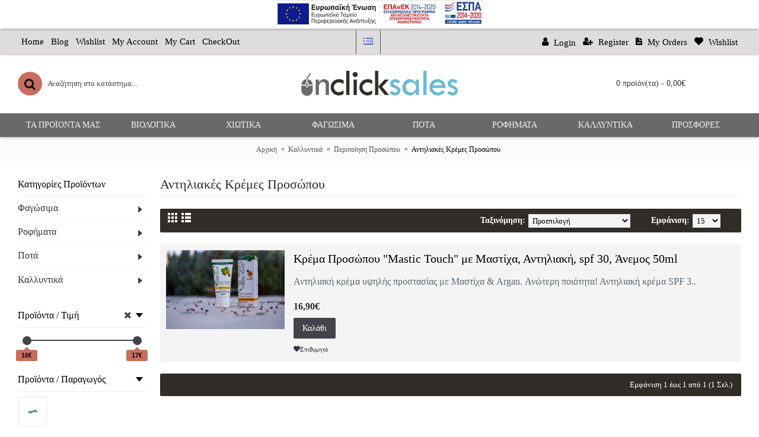

--- FILE ---
content_type: text/html; charset=utf-8
request_url: https://www.onclicksales.gr/Cosmetics/facial/sun-care-facial-creams
body_size: 20605
content:
<!DOCTYPE html>
<html dir="ltr" lang="el" class="webkit chrome chrome131 mac journal-desktop is-guest skin-2 responsive-layout infinite-scroll center-header lang-flag lang-flag-mobile currency-symbol currency-symbol-mobile no-top-on-mobile collapse-footer-columns mobile-menu-on-tablet extended-layout header-center header-sticky sticky-full backface product-grid-second-image product-list-second-image hide-cart category-page category-page-220 layout-3 route-product-category oc2 flyout-active one-column no-currency" data-j2v="2.16.8">
<head>
<meta charset="UTF-8" />
<meta name="viewport" content="width=device-width, initial-scale=1.0">
<meta name="format-detection" content="telephone=no">
<!--[if IE]><meta http-equiv="X-UA-Compatible" content="IE=Edge,chrome=1"/><![endif]-->
<title>Αντηλιακές Κρέμες Προσώπου</title>
<base href="https://www.onclicksales.gr/" />
<meta name="description" content="Αντηλιακές Κρέμες Προσώπου" />
<meta name="keywords" content="Αντηλιακές Κρέμες Προσώπου" />
<meta property="og:title" content="Αντηλιακές Κρέμες Προσώπου" />
<meta property="og:site_name" content="OnClickSales" />
<meta property="og:url" content="https://www.onclicksales.gr/sun-care-facial-creams" />
<meta property="og:description" content="" />
<meta property="og:type" content="website" />
<meta property="og:image" content="https://www.onclicksales.gr/image/cache/catalog/store/Products/Chios-Products/Cosmetics/Face-Creams/Sun-Protection/sun-protection-face-cream-mastic-touch-high-protection-uva-30-spf-mastic-bio-aloe-anemos-chios-products-onclicksales.gr-00-600x315.jpg" />
<meta property="og:image:width" content="600" />
<meta property="og:image:height" content="315" />
<meta name="twitter:card" content="summary" />
<meta name="twitter:title" content="Αντηλιακές Κρέμες Προσώπου" />
<meta name="twitter:description" content="" />
<meta name="twitter:image" content="https://www.onclicksales.gr/image/cache/catalog/store/Products/Chios-Products/Cosmetics/Face-Creams/Sun-Protection/sun-protection-face-cream-mastic-touch-high-protection-uva-30-spf-mastic-bio-aloe-anemos-chios-products-onclicksales.gr-00-200x200.jpg" />
<meta name="twitter:image:width" content="200" />
<meta name="twitter:image:height" content="200" />
<link href="https://www.onclicksales.gr/sun-care-facial-creams" rel="canonical" />
<link href="https://www.onclicksales.gr/image/logo/onclicksales-favicon.png" rel="icon" />
<link rel="stylesheet" href="https://www.onclicksales.gr/catalog/view/theme/journal2/css/j-strap.css?j2v=2.16.8"/>
<link rel="stylesheet" href="https://www.onclicksales.gr/catalog/view/javascript/font-awesome/css/font-awesome.min.css?j2v=2.16.8"/>
<link rel="stylesheet" href="https://www.onclicksales.gr/catalog/view/theme/journal2/lib/jquery.ui/jquery-ui-slider.min.css?j2v=2.16.8"/>
<link rel="stylesheet" href="https://www.onclicksales.gr/catalog/view/theme/journal2/lib/swiper/css/swiper.css?j2v=2.16.8"/>
<link rel="stylesheet" href="https://www.onclicksales.gr/catalog/view/theme/journal2/lib/lightgallery/css/lightgallery.min.css?j2v=2.16.8"/>
<link rel="stylesheet" href="https://www.onclicksales.gr/catalog/view/theme/journal2/lib/magnific-popup/magnific-popup.css?j2v=2.16.8"/>
<link rel="stylesheet" href="https://www.onclicksales.gr/catalog/view/theme/journal2/css/hint.min.css?j2v=2.16.8"/>
<link rel="stylesheet" href="https://www.onclicksales.gr/catalog/view/theme/journal2/css/journal.css?j2v=2.16.8"/>
<link rel="stylesheet" href="https://www.onclicksales.gr/catalog/view/theme/journal2/css/features.css?j2v=2.16.8"/>
<link rel="stylesheet" href="https://www.onclicksales.gr/catalog/view/theme/journal2/css/header.css?j2v=2.16.8"/>
<link rel="stylesheet" href="https://www.onclicksales.gr/catalog/view/theme/journal2/css/module.css?j2v=2.16.8"/>
<link rel="stylesheet" href="https://www.onclicksales.gr/catalog/view/theme/journal2/css/pages.css?j2v=2.16.8"/>
<link rel="stylesheet" href="https://www.onclicksales.gr/catalog/view/theme/journal2/css/account.css?j2v=2.16.8"/>
<link rel="stylesheet" href="https://www.onclicksales.gr/catalog/view/theme/journal2/css/blog-manager.css?j2v=2.16.8"/>
<link rel="stylesheet" href="https://www.onclicksales.gr/catalog/view/theme/journal2/css/side-column.css?j2v=2.16.8"/>
<link rel="stylesheet" href="https://www.onclicksales.gr/catalog/view/theme/journal2/css/product.css?j2v=2.16.8"/>
<link rel="stylesheet" href="https://www.onclicksales.gr/catalog/view/theme/journal2/css/category.css?j2v=2.16.8"/>
<link rel="stylesheet" href="https://www.onclicksales.gr/catalog/view/theme/journal2/css/footer.css?j2v=2.16.8"/>
<link rel="stylesheet" href="https://www.onclicksales.gr/catalog/view/theme/journal2/css/icons.css?j2v=2.16.8"/>
<link rel="stylesheet" href="https://www.onclicksales.gr/catalog/view/theme/journal2/css/responsive.css?j2v=2.16.8"/>
<link rel="stylesheet" href="https://www.onclicksales.gr/catalog/view/theme/journal2/css/flex.css?j2v=2.16.8"/>
<link rel="stylesheet" href="https://www.onclicksales.gr/catalog/view/theme/journal2/css/rtl.css?j2v=2.16.8"/>
<link rel="stylesheet" href="index.php?route=journal2/assets/css&amp;j2v=2.16.8" />
<script src="https://www.onclicksales.gr/catalog/view/theme/journal2/lib/modernizr/modernizr.min.js?j2v=2.16.8"></script>
<script src="https://www.onclicksales.gr/catalog/view/javascript/jquery/jquery-2.1.1.min.js?j2v=2.16.8"></script>
<script src="https://www.onclicksales.gr/catalog/view/javascript/bootstrap/js/bootstrap.min.js?j2v=2.16.8"></script>
<script src="https://www.onclicksales.gr/catalog/view/theme/journal2/lib/jquery/jquery-migrate-1.2.1.min.js?j2v=2.16.8"></script>
<script src="https://www.onclicksales.gr/catalog/view/theme/journal2/lib/jquery.ui/jquery-ui-slider.min.js?j2v=2.16.8"></script>
<script src="https://www.onclicksales.gr/catalog/view/javascript/common.js?j2v=2.16.8"></script>
<script src="https://www.onclicksales.gr/catalog/view/javascript/jquery/jquery.total-storage.min.js?j2v=2.16.8"></script>
<script src="https://www.onclicksales.gr/catalog/view/theme/journal2/lib/jquery.tabs/tabs.js?j2v=2.16.8"></script>
<script src="https://www.onclicksales.gr/catalog/view/theme/journal2/lib/swiper/js/swiper.jquery.js?j2v=2.16.8"></script>
<script src="https://www.onclicksales.gr/catalog/view/theme/journal2/lib/ias/jquery-ias.min.js?j2v=2.16.8"></script>
<script src="https://www.onclicksales.gr/catalog/view/theme/journal2/lib/intense/intense.min.js?j2v=2.16.8"></script>
<script src="https://www.onclicksales.gr/catalog/view/theme/journal2/lib/lightgallery/js/lightgallery.js?j2v=2.16.8"></script>
<script src="https://www.onclicksales.gr/catalog/view/theme/journal2/lib/magnific-popup/jquery.magnific-popup.js?j2v=2.16.8"></script>
<script src="https://www.onclicksales.gr/catalog/view/theme/journal2/lib/actual/jquery.actual.min.js?j2v=2.16.8"></script>
<script src="https://www.onclicksales.gr/catalog/view/theme/journal2/lib/countdown/jquery.countdown.js?j2v=2.16.8"></script>
<script src="https://www.onclicksales.gr/catalog/view/theme/journal2/lib/image-zoom/jquery.imagezoom.min.js?j2v=2.16.8"></script>
<script src="https://www.onclicksales.gr/catalog/view/theme/journal2/lib/lazy/jquery.lazy.1.6.min.js?j2v=2.16.8"></script>
<script src="https://www.onclicksales.gr/catalog/view/theme/journal2/lib/touch-punch/jquery.ui.touch-punch.min.js?j2v=2.16.8"></script>
<script src="https://www.onclicksales.gr/catalog/view/theme/journal2/lib/jquery.address/jquery.address.js?j2v=2.16.8"></script>
<script src="https://www.onclicksales.gr/catalog/view/theme/journal2/js/journal.js?j2v=2.16.8"></script>
<!--[if (gte IE 6)&(lte IE 8)]><script src="catalog/view/theme/journal2/lib/selectivizr/selectivizr.min.js"></script><![endif]-->
<script>
        Journal.COUNTDOWN = {
        DAYS    : "Days",
        HOURS   : "Hours",
        MINUTES : "Min",
        SECONDS : "Sec"
    };
        Journal.NOTIFICATION_BUTTONS = '<div class="notification-buttons"><a class="button notification-cart" href="https://www.onclicksales.gr/index.php?route=checkout/cart">Εμφάνιση καλαθιού</a><a class="button notification-checkout" href="https://www.onclicksales.gr/index.php?route=checkout/checkout">Αγορά</a></div>';
</script>
</head>
<body>
<!--[if lt IE 9]>
<div class="old-browser">You are using an old browser. Please <a href="http://windows.microsoft.com/en-us/internet-explorer/download-ie">upgrade to a newer version</a> or <a href="http://browsehappy.com/">try a different browser</a>.</div>
<![endif]-->
<header class="journal-header-center">
<div class="espa" style="text-align:center;">
	<a href='https://www.onclicksales.gr/image/files/onclicksales-covid19-espa-gr.pdf' target='_blank'><img src='https://www.onclicksales.gr/image/catalog/store/e-banner-espa-big-gr.jpg' alt='Powered by ESPA' style='max-width:350px;' /></a> </div>
    <div class="header">
    <div class="journal-top-header j-min z-1"></div>
    <div class="journal-menu-bg z-0"> </div>
    <div class="journal-center-bg j-100 z-0"> </div>

    <div id="header" class="journal-header z-2">

        <div class="header-assets top-bar">
            <div class="journal-links j-min xs-100 sm-100 md-50 lg-50 xl-50">
                <div class="links">
                    <ul class="top-menu">
                    <li>
                            <a href="https://www.onclicksales.gr/" class="m-item ">                    <span class="top-menu-link">Home</span>                </a>
                                </li>
            <li>
                            <a href="https://www.onclicksales.gr/νέα" class="m-item ">                    <span class="top-menu-link">Blog</span>                </a>
                                </li>
            <li>
                            <a href="https://www.onclicksales.gr/index.php?route=account/wishlist" class="m-item wishlist-total">                    <span class="top-menu-link">Wishlist</span>                </a>
                                </li>
            <li>
                            <a href="https://www.onclicksales.gr/index.php?route=account/account" class="m-item ">                    <span class="top-menu-link">My Account</span>                </a>
                                </li>
            <li>
                            <a href="https://www.onclicksales.gr/index.php?route=checkout/cart" class="m-item ">                    <span class="top-menu-link">My Cart</span>                </a>
                                </li>
            <li>
                            <a href="https://www.onclicksales.gr/index.php?route=checkout/checkout" class="m-item ">                    <span class="top-menu-link">CheckOut</span>                </a>
                                </li>                    </ul>
                </div>
            </div>

                        <div class="journal-language j-min">
                <form action="https://www.onclicksales.gr/index.php?route=common/language/language" method="post" enctype="multipart/form-data">
    <div id="language" class="">
        <div class="btn-group">
            <button class="dropdown-toggle" type="button" data-hover="dropdown">
                <img width="16" height="11" src="https://www.onclicksales.gr/catalog/language/el-gr/el-gr.png" alt="Ελληνικά" />            </button>
            <ul class="dropdown-menu">
                                                            <li><a onclick="$(this).closest('form').find('input[name=\'code\']').val('el-gr'); $(this).closest('form').submit();"><img width="16" height="11" src="https://www.onclicksales.gr/catalog/language/el-gr/el-gr.png" alt="Ελληνικά" title="Ελληνικά" /></a></li>
                                                                                                                        <li><a onclick="$(this).closest('form').find('input[name=\'code\']').val('en-gb'); $(this).closest('form').submit();"><img width="16" height="11" src="https://www.onclicksales.gr/catalog/language/en-gb/en-gb.png" alt="English" title="English" /></a></li>
                                                                                        </ul>
        </div>
        <input type="hidden" name="code" value="" />
        <input type="hidden" name="redirect" value="https://www.onclicksales.gr/Cosmetics/facial/sun-care-facial-creams?_route_=Cosmetics%2Ffacial%2Fsun-care-facial-creams" />
    </div>
</form>
            </div>
            
            
            <div class="journal-secondary j-min xs-100 sm-100 md-50 lg-50 xl-50">
                <div class="links">
                    <ul class="top-menu">
                    <li>
                            <a href="https://www.onclicksales.gr/index.php?route=account/login" class="m-item "><em style="margin-right: 5px; font-size: 16px" data-icon="&#xf007;"></em>                    <span class="top-menu-link">Login</span>                </a>
                                </li>
            <li>
                            <a href="https://www.onclicksales.gr/index.php?route=account/register" class="m-item "><em style="margin-right: 5px; font-size: 15px; top: -1px" data-icon="&#xf234;"></em>                    <span class="top-menu-link">Register</span>                </a>
                                </li>
            <li>
                            <a href="https://www.onclicksales.gr/index.php?route=account/order" class="m-item hide-on-phone hide-on-tablet"><em style="margin-right: 5px; font-size: 15px" data-icon="&#xe6b2;"></em>                    <span class="top-menu-link">My Orders</span>                </a>
                                </li>
            <li>
                            <a href="https://www.onclicksales.gr/index.php?route=account/wishlist" class="m-item wishlist-total"><em style="margin-right: 5px; font-size: 15px" data-icon="&#xe662;"></em>                    <span class="top-menu-link">Wishlist</span>                </a>
                                </li>                    </ul>
                </div>
            </div>
        </div>

        <div class="header-assets">
            <div class="journal-search j-min xs-100 sm-50 md-25 lg-25 xl-25">
                                    <div id="search" class="input-group j-min">
  <label for="journal_search" class="visuallyhidden">Search: </label>
  <input id="journal_search" type="text" name="search" value="" placeholder="Αναζήτηση στο κατάστημα..." autocomplete="off" class="form-control input-lg" />
  <div class="button-search"><button type="button"><em><span style="display:none;">Search</span></em></button></div>
</div>                            </div>

            <div class="journal-logo j-100 xs-100 sm-100 md-50 lg-50 xl-50">
                                    <div id="logo">
                        <a href="https://www.onclicksales.gr/">
                            <img src="https://www.onclicksales.gr/image/cache/logo/onclicksales-logo-296x78.png" width="296" height="78" alt="OnClickSales" title="OnClickSales" class="logo-1x" />                        </a>
                    </div>
                            </div>

            <div class="journal-cart j-min xs-100 sm-50 md-25 lg-25 xl-25">
                <div id="cart" class="btn-group btn-block">
  <button type="button" data-toggle="dropdown" class="btn btn-inverse btn-block btn-lg dropdown-toggle heading"><span id="cart-total" data-loading-text="Φόρτωση...&nbsp;&nbsp;">0 προϊόν(τα) - 0,00€</span> <em></em></button>
  <div class="content">
    <ul class="cart-wrapper">
        <li>
      <p class="text-center empty">Το καλάθι αγορών είναι άδειο!</p>
    </li>
        </ul>
  </div>
</div>
            </div>
        </div>

        <div class="journal-menu j-min xs-100 sm-100 md-100 lg-100 xl-100">
            <!-- <style> -->  <!-- </style> -->
<div class="mobile-trigger">MENU</div>
<ul class="super-menu mobile-menu menu-table" style="table-layout: fixed">
        <li id="main-menu-item-1" class="mega-menu-categories ">
                <a href="javascript:;" ><span class="main-menu-text">Τα προϊοντα μας</span></a>
                        <div class="mega-menu">
            <div>
                        <div class="mega-menu-item xs-50 sm-50 md-25 lg-12 xl-25 menu-image-top ">
                <div>
                    <h3><a href="https://www.onclicksales.gr/food">Τρόφιμα</a></h3>
                    <div>
                                        <a href="https://www.onclicksales.gr/food"><img width="300" height="200" class="lazy" src="https://www.onclicksales.gr/image/cache/data/journal2/transparent-300x200.png" data-src="https://www.onclicksales.gr/image/cache/catalog/store/Products/Chios-Products/Comestibles/Pasta/aftoudia-ta-xerisia-tis-smaragdas-2-300x200.jpg" data-default-src="https://www.onclicksales.gr/image/cache/catalog/store/Products/Chios-Products/Comestibles/Pasta/aftoudia-ta-xerisia-tis-smaragdas-2-300x200.jpg" alt="Τρόφιμα"/></a>
                                                            <ul>
                                                <li data-image="https://www.onclicksales.gr/image/cache/catalog/store/Products/Chios-Products/Comestibles/Sweets/Lokum/Cocoa/orange-cocoa-loukoumi-5-300x200.jpg"><a href="https://www.onclicksales.gr/food/chocolates-snacks-sweets">Σοκολατοειδή - Snacks - Γλυκά</a></li>
                                                <li data-image="https://www.onclicksales.gr/image/cache/catalog/store/Products/Chios-Products/Comestibles/Sweets/Jams/Strawberry/380g-strawberry-jam-citrus-chios-products-onclicksales-9-300x200.jpg"><a href="https://www.onclicksales.gr/food/breakfast">Πρωινό</a></li>
                                                <li data-image="https://www.onclicksales.gr/image/cache/catalog/store/Products/Chios-Products/Beverages/Coffee/greek-coffee-with-chios-mastic-mastiha-xenias-chios-products-traditional-www.onclicksales.gr-5-300x200.jpeg"><a href="https://www.onclicksales.gr/food/bakery-products-dips">Αρτοποιήματα - Βουτήματα</a></li>
                                                <li data-image="https://www.onclicksales.gr/image/cache/catalog/store/Products/Chios-Products/Comestibles/Pasta/xiotiko-makaroni-chian-macaroni-4-300x200.jpg"><a href="https://www.onclicksales.gr/food/pasta-legumes-rice-flour">Ζυμαρικά - Όσπρια - Ρύζια - Άλευρα</a></li>
                                                <li data-image="https://www.onclicksales.gr/image/cache/catalog/store/Products/Chios-Products/Comestibles/Pickles/Capers/kapari-pickled-capers-150gr-myrovolos-organics-chios-products-onclicksales.gr-03-300x200.jpg"><a href="https://www.onclicksales.gr/food/canned-foods-sauces-pickles">Κονσέρβες - Σάλτσες - Τουρσιά</a></li>
                                                <li data-image="https://www.onclicksales.gr/image/cache/catalog/store/Categories/ladia-elies-onclicksales-01-300x200.jpg"><a href="https://www.onclicksales.gr/food/Oils - Olives">Λάδια - Ελιές</a></li>
                                                                    </ul>
                                        </div>
                </div>
            </div>
                        <div class="mega-menu-item xs-50 sm-50 md-25 lg-12 xl-25 menu-image-top ">
                <div>
                    <h3><a href="https://www.onclicksales.gr/hygiene-beauty">Υγιεινή - Ομορφιά</a></h3>
                    <div>
                                        <a href="https://www.onclicksales.gr/hygiene-beauty"><img width="300" height="200" class="lazy" src="https://www.onclicksales.gr/image/cache/data/journal2/transparent-300x200.png" data-src="https://www.onclicksales.gr/image/cache/catalog/store/Categories/onclicksales.gr-menus-cosmetics-01-300x200.jpg" data-default-src="https://www.onclicksales.gr/image/cache/catalog/store/Categories/onclicksales.gr-menus-cosmetics-01-300x200.jpg" alt="Υγιεινή - Ομορφιά"/></a>
                                                            <ul>
                                                <li data-image="https://www.onclicksales.gr/image/cache/catalog/store/Products/Chios-Products/Cosmetics/Toothpaste/Kids/Banana/childrens-toothpaste-mastickids-2+-natural-chios-mastic-banana-flavour-free-from-fluoride-parabens-sls-sugar-anemos-chios-products-onclicksales.gr-00-300x200.jpg"><a href="https://www.onclicksales.gr/hygiene-beauty/oral-hygiene">Στοματική Υγιεινή</a></li>
                                                <li data-image="https://www.onclicksales.gr/image/cache/catalog/store/Products/Chios-Products/Cosmetics/body-lotion/body-lotion-mastic-care-anemos-chios-products-onclicksales.gr-1-300x200.jpg"><a href="https://www.onclicksales.gr/hygiene-beauty/face-body-care">Φροντίδα Προσώπου &amp; Σώματος</a></li>
                                                <li data-image="https://www.onclicksales.gr/image/cache/catalog/store/Products/Chios-Products/Cosmetics/Hair-Masks/Hair-Rebuild/hair-mask-mastic-herbs-reconstuctive-hydroactive-mastic-bio-hypericum-bio-avocado-oil-300ml-anemos-chios-products-onclicksales.gr-03-300x200.jpg"><a href="https://www.onclicksales.gr/hygiene-beauty/Hair Care">Φροντίδα Μαλλιών</a></li>
                                                <li data-image="https://www.onclicksales.gr/image/cache/catalog/store/Categories/prosopiki-igiini-onclicksales-01-300x200.jpg"><a href="https://www.onclicksales.gr/hygiene-beauty/personal-hygiene">Προσωπική Υγιεινή</a></li>
                                                                    </ul>
                                        </div>
                </div>
            </div>
                        <div class="mega-menu-item xs-50 sm-50 md-25 lg-12 xl-25 menu-image-top ">
                <div>
                    <h3><a href="https://www.onclicksales.gr/baby-products">Βρεφικά</a></h3>
                    <div>
                                        <a href="https://www.onclicksales.gr/baby-products"><img width="300" height="200" class="lazy" src="https://www.onclicksales.gr/image/cache/data/journal2/transparent-300x200.png" data-src="https://www.onclicksales.gr/image/cache/catalog/store/Categories/vrefika-onclicksales-01-300x200.jpg" data-default-src="https://www.onclicksales.gr/image/cache/catalog/store/Categories/vrefika-onclicksales-01-300x200.jpg" alt="Βρεφικά"/></a>
                                                            <ul>
                                                <li data-image="https://www.onclicksales.gr/image/cache/catalog/store/Categories/vrefika-onclicksales-01-300x200.jpg"><a href="https://www.onclicksales.gr/baby-products/baby-hygiene-and-care">Υγιεινή και Φροντίδα Μωρού</a></li>
                                                                    </ul>
                                        </div>
                </div>
            </div>
                        <div class="mega-menu-item xs-50 sm-50 md-25 lg-12 xl-25 menu-image-top ">
                <div>
                    <h3><a href="https://www.onclicksales.gr/cleanliness">Καθαριότητα</a></h3>
                    <div>
                                        <a href="https://www.onclicksales.gr/cleanliness"><img width="300" height="200" class="lazy" src="https://www.onclicksales.gr/image/cache/data/journal2/transparent-300x200.png" data-src="https://www.onclicksales.gr/image/cache/catalog/store/Categories/kathariotita-onclicksales-01-300x200.jpg" data-default-src="https://www.onclicksales.gr/image/cache/catalog/store/Categories/kathariotita-onclicksales-01-300x200.jpg" alt="Καθαριότητα"/></a>
                                                            <ul>
                                                <li data-image="https://www.onclicksales.gr/image/cache/catalog/store/Categories/frontida-spitiou-onclicksales-02-300x200.jpg"><a href="https://www.onclicksales.gr/cleanliness/home-care">Φροντίδα Σπιτιού</a></li>
                                                <li data-image="https://www.onclicksales.gr/image/cache/catalog/store/Categories/aporipantika-piaton-onclicksales-01-300x200.jpg"><a href="https://www.onclicksales.gr/cleanliness/dishwashing-detergents">Απορρυπαντικά πιάτων</a></li>
                                                <li data-image="https://www.onclicksales.gr/image/cache/catalog/store/Categories/frontida-rouhon-onclicksales-02-300x200.jpg"><a href="https://www.onclicksales.gr/cleanliness/Clothing Care">Φροντίδα Ρούχων</a></li>
                                                                    </ul>
                                        </div>
                </div>
            </div>
                        <div class="mega-menu-item xs-50 sm-50 md-25 lg-12 xl-25 menu-image-top ">
                <div>
                    <h3><a href="https://www.onclicksales.gr/h-goods">Είδη Σπιτιού</a></h3>
                    <div>
                                        <a href="https://www.onclicksales.gr/h-goods"><img width="300" height="200" class="lazy" src="https://www.onclicksales.gr/image/cache/data/journal2/transparent-300x200.png" data-src="https://www.onclicksales.gr/image/cache/catalog/store/Categories/eidi-spitiou-onclicksales-01-300x200.jpg" data-default-src="https://www.onclicksales.gr/image/cache/catalog/store/Categories/eidi-spitiou-onclicksales-01-300x200.jpg" alt="Είδη Σπιτιού"/></a>
                                                            <ul>
                                                <li data-image="https://www.onclicksales.gr/image/cache/catalog/store/Categories/eidi-taktopoiisis-onclicksales-01-300x200.jpg"><a href="https://www.onclicksales.gr/h-goods/sorting-items">Είδη Τακτοποίησης</a></li>
                                                <li data-image="https://www.onclicksales.gr/image/cache/catalog/store/Categories/eidi-kouzinas-onclicksales-01-300x200.png"><a href="https://www.onclicksales.gr/index.php?route=product/category&amp;path=352_368">Είδη Κουζίνας</a></li>
                                                <li data-image="https://www.onclicksales.gr/image/cache/catalog/store/Categories/eflekta-ilika-onclicksales-01-300x200.png"><a href="https://www.onclicksales.gr/h-goods/flammable-materials-church-items">Εύφλεκτα Υλικά - Εκκλησιαστικά</a></li>
                                                                    </ul>
                                        </div>
                </div>
            </div>
                        <div class="mega-menu-item xs-50 sm-50 md-25 lg-12 xl-25 menu-image-top ">
                <div>
                    <h3><a href="https://www.onclicksales.gr/stationery">Χαρτικά</a></h3>
                    <div>
                                        <a href="https://www.onclicksales.gr/stationery"><img width="300" height="200" class="lazy" src="https://www.onclicksales.gr/image/cache/data/journal2/transparent-300x200.png" data-src="https://www.onclicksales.gr/image/cache/catalog/store/Categories/hartika-onclicksales-01-300x200.jpg" data-default-src="https://www.onclicksales.gr/image/cache/catalog/store/Categories/hartika-onclicksales-01-300x200.jpg" alt="Χαρτικά"/></a>
                                                            <ul>
                                                <li data-image="https://www.onclicksales.gr/image/cache/catalog/store/Categories/harti-igeias-onclicksales-01-300x200.jpg"><a href="https://www.onclicksales.gr/stationery/toilet-paper">Χαρτιά Υγείας</a></li>
                                                <li data-image="https://www.onclicksales.gr/image/cache/catalog/store/Categories/hartι-kouzinas-onclicksales-01-300x200.jpg"><a href="https://www.onclicksales.gr/stationery/kitchen-paper">Χαρτιά Κουζίνας</a></li>
                                                <li data-image="https://www.onclicksales.gr/image/cache/catalog/store/Categories/hartopetsetes-onclicksales-01-300x200.jpg"><a href="https://www.onclicksales.gr/stationery/napkins">Χαρτοπετσέτες</a></li>
                                                <li data-image="https://www.onclicksales.gr/image/cache/catalog/store/Categories/hartomantila-onclicksales-01-300x200.jpg"><a href="https://www.onclicksales.gr/stationery/tissues">Χαρτομάντηλα</a></li>
                                                <li data-image="https://www.onclicksales.gr/image/cache/catalog/store/Categories/hartomantila-autokinitou-onclicksales-01-300x200.jpg"><a href="https://www.onclicksales.gr/stationery/car-tissues">Χαρτομάντηλα Αυτοκινήτων</a></li>
                                                                    </ul>
                                        </div>
                </div>
            </div>
                        <div class="mega-menu-item xs-50 sm-50 md-25 lg-12 xl-25 menu-image-top ">
                <div>
                    <h3><a href="https://www.onclicksales.gr/antibacterial-products">Απολυμαντικά Προϊόντα</a></h3>
                    <div>
                                        <a href="https://www.onclicksales.gr/antibacterial-products"><img width="300" height="200" class="lazy" src="https://www.onclicksales.gr/image/cache/data/journal2/transparent-300x200.png" data-src="https://www.onclicksales.gr/image/cache/EveryDayProtection_babyplanet-300x200.png" data-default-src="https://www.onclicksales.gr/image/cache/EveryDayProtection_babyplanet-300x200.png" alt="Απολυμαντικά Προϊόντα"/></a>
                                                            <ul>
                                                                    </ul>
                                        </div>
                </div>
            </div>
                        </div>
            <span class="clearfix"> </span>
        </div>
        <span class="clearfix"> </span>

                                        
        
        <span class="mobile-plus">+</span>
    </li>
        <li id="main-menu-item-2" class="drop-down ">
                <a href="https://www.onclicksales.gr/bio-products" ><span class="main-menu-text">Βιολογικά</span></a>
                                                <ul><li><a href="https://www.onclicksales.gr/bio-products/tomato-sauces" >Τοματοειδή - Σάλτσες</a></li><li><a href="https://www.onclicksales.gr/bio-products/flour" >Άλευρα</a></li><li><a href="https://www.onclicksales.gr/bio-products/pulses" >Όσπρια</a></li><li><a href="https://www.onclicksales.gr/bio-products/rices" >Ρύζια</a></li><li><a href="https://www.onclicksales.gr/bio-products/bio-pickles" >Τουρσιά</a></li><li><a href="https://www.onclicksales.gr/bio-products/bio-breakfast" >Προϊόντα Πρωινού</a></li><li><a href="https://www.onclicksales.gr/bio-products/bio-snacks" >Bio Snacks</a></li><li><a href="https://www.onclicksales.gr/bio-products/bio-herbs" >Βότανα</a></li><li><a href="https://www.onclicksales.gr/bio-products/dry-nuts" >Ξηροί Καρποί</a></li><li><a href="https://www.onclicksales.gr/bio-products/bio-pasta" >Ζυμαρικά <em class="menu-plus"></em></a> <span class="mobile-plus">+</span><ul><li><a href="https://www.onclicksales.gr/bio-products/bio-pasta/bio-pastas" >Βιολογικά Ζυμαρικά</a></li><li><a href="https://www.onclicksales.gr/bio-products/bio-pasta/bio-whole-grain-pasta" >Βιολογικά Ολικής</a></li><li><a href="https://www.onclicksales.gr/bio-products/bio-pasta/bio-pasta-glutten-free" >Βιολογικά Χωρίς Γλουτένη</a></li></ul></li><li><a href="https://www.onclicksales.gr/bio-products/bio-other-products" >Διάφορα Προϊόντα</a></li></ul>                
        
        <span class="mobile-plus">+</span>
    </li>
        <li id="main-menu-item-3" class="mega-menu-categories ">
                <a href="javascript:;" ><span class="main-menu-text">Χιωτικα</span></a>
                        <div class="mega-menu">
            <div>
                        <div class="mega-menu-item xs-50 sm-50 md-25 lg-12 xl-25 menu-image-top ">
                <div>
                    <h3><a href="https://www.onclicksales.gr/comestibles">Φαγώσιμα</a></h3>
                    <div>
                                        <a href="https://www.onclicksales.gr/comestibles"><img width="300" height="200" class="lazy" src="https://www.onclicksales.gr/image/cache/data/journal2/transparent-300x200.png" data-src="https://www.onclicksales.gr/image/cache/catalog/store/Categories/onclicksales.gr-menus-fagosima-01-300x200.jpg" data-default-src="https://www.onclicksales.gr/image/cache/catalog/store/Categories/onclicksales.gr-menus-fagosima-01-300x200.jpg" alt="Φαγώσιμα"/></a>
                                                            <ul>
                                                <li data-image="https://www.onclicksales.gr/image/cache/catalog/store/Categories/sweets-chios-products-onclicksales.gr-3-300x200.jpg"><a href="https://www.onclicksales.gr/comestibles/sweets">Γλυκά</a></li>
                                                <li data-image="https://www.onclicksales.gr/image/cache/catalog/store/Categories/pasta-chios-products-onclicksales.gr-1-300x200.jpg"><a href="https://www.onclicksales.gr/comestibles/pasta">Ζυμαρικά</a></li>
                                                <li data-image="https://www.onclicksales.gr/image/cache/catalog/store/Categories/mastic-chios-products-onclicksales.gr-2-300x200.jpg"><a href="https://www.onclicksales.gr/comestibles/mastic">Μαστίχα</a></li>
                                                <li data-image="https://www.onclicksales.gr/image/cache/data/1-BINEGKRET_ALEIMA_XIOTIKOY_MANTARINIOY_ME_XAROYPI_250GR_CITRUS-1200x800-300x200.jpg"><a href="https://www.onclicksales.gr/index.php?route=product/category&amp;path=196_250">Σάλτσες/ Dressing</a></li>
                                                <li data-image="https://www.onclicksales.gr/image/cache/catalog/store/Categories/snacks-chios-products-onclicksales.gr-1-300x200.jpg"><a href="https://www.onclicksales.gr/comestibles/snacks">Σνακς</a></li>
                                                <li data-image="https://www.onclicksales.gr/image/cache/catalog/store/Categories/pickles-chios-products-onclicksales.gr-1-300x200.jpg"><a href="https://www.onclicksales.gr/comestibles/pickles">Τουρσιά</a></li>
                                                                    </ul>
                                        </div>
                </div>
            </div>
                        <div class="mega-menu-item xs-50 sm-50 md-25 lg-12 xl-25 menu-image-top ">
                <div>
                    <h3><a href="https://www.onclicksales.gr/beverages">Ροφήματα</a></h3>
                    <div>
                                        <a href="https://www.onclicksales.gr/beverages"><img width="300" height="200" class="lazy" src="https://www.onclicksales.gr/image/cache/data/journal2/transparent-300x200.png" data-src="https://www.onclicksales.gr/image/cache/catalog/store/Categories/beverages-sour-cherry-juice-citrus-onclicksales.gr-002-300x200.jpg" data-default-src="https://www.onclicksales.gr/image/cache/catalog/store/Categories/beverages-sour-cherry-juice-citrus-onclicksales.gr-002-300x200.jpg" alt="Ροφήματα"/></a>
                                                            <ul>
                                                <li data-image="https://www.onclicksales.gr/image/cache/catalog/store/Categories/1refreshments-chios-products-onclicksales.gr-1-300x200.jpg"><a href="https://www.onclicksales.gr/beverages/refreshments">Αναψυκτικά</a></li>
                                                <li data-image="https://www.onclicksales.gr/image/cache/catalog/store/Categories/2.herbs-chios-products-onclicksales.gr-1-300x200.jpg"><a href="https://www.onclicksales.gr/beverages/herbs1">Βότανα</a></li>
                                                <li data-image="https://www.onclicksales.gr/image/cache/catalog/store/Categories/3.coffee-chios-products-onclicksales.gr-1-300x200.jpg"><a href="https://www.onclicksales.gr/beverages/coffee">Καφές</a></li>
                                                <li data-image="https://www.onclicksales.gr/image/cache/catalog/store/Categories/4.juices-chios-products-onclicksales.gr-1-300x200.jpg"><a href="https://www.onclicksales.gr/beverages/juices">Χυμοί</a></li>
                                                                    </ul>
                                        </div>
                </div>
            </div>
                        <div class="mega-menu-item xs-50 sm-50 md-25 lg-12 xl-25 menu-image-top ">
                <div>
                    <h3><a href="https://www.onclicksales.gr/drinks">Ποτά</a></h3>
                    <div>
                                        <a href="https://www.onclicksales.gr/drinks"><img width="300" height="200" class="lazy" src="https://www.onclicksales.gr/image/cache/data/journal2/transparent-300x200.png" data-src="https://www.onclicksales.gr/image/cache/catalog/store/Categories/onclicksales.gr-menus-drinks-02-300x200.jpg" data-default-src="https://www.onclicksales.gr/image/cache/catalog/store/Categories/onclicksales.gr-menus-drinks-02-300x200.jpg" alt="Ποτά"/></a>
                                                            <ul>
                                                <li data-image="https://www.onclicksales.gr/image/cache/catalog/store/Categories/liqueur-chios-products-onclicksales.gr-1-300x200.jpg"><a href="https://www.onclicksales.gr/drinks/liqueur">Λικέρ</a></li>
                                                <li data-image="https://www.onclicksales.gr/image/cache/catalog/store/Categories/wines-chios-products-onclicksales.gr-1-300x200.jpg"><a href="https://www.onclicksales.gr/drinks/wine">Οίνος</a></li>
                                                <li data-image="https://www.onclicksales.gr/image/cache/catalog/store/Categories/ouzo-chios-products-onclicksales.gr-1-300x200.jpg"><a href="https://www.onclicksales.gr/drinks/ouzo">Ούζο</a></li>
                                                <li data-image="https://www.onclicksales.gr/image/cache/catalog/store/Categories/tsipouro-chios-products-onclicksales.gr-1-300x200.jpg"><a href="https://www.onclicksales.gr/drinks/tsipouro">Τσίπουρο</a></li>
                                                                    </ul>
                                        </div>
                </div>
            </div>
                        <div class="mega-menu-item xs-50 sm-50 md-25 lg-12 xl-25 menu-image-top ">
                <div>
                    <h3><a href="https://www.onclicksales.gr/Cosmetics">Καλλυντικά</a></h3>
                    <div>
                                        <a href="https://www.onclicksales.gr/Cosmetics"><img width="300" height="200" class="lazy" src="https://www.onclicksales.gr/image/cache/data/journal2/transparent-300x200.png" data-src="https://www.onclicksales.gr/image/cache/catalog/store/Categories/onclicksales.gr-menus-cosmetics-01-300x200.jpg" data-default-src="https://www.onclicksales.gr/image/cache/catalog/store/Categories/onclicksales.gr-menus-cosmetics-01-300x200.jpg" alt="Καλλυντικά"/></a>
                                                            <ul>
                                                <li data-image="https://www.onclicksales.gr/image/cache/catalog/store/Products/Chios-Products/Cosmetics/Shampoo/Kids/Chamomile/shampoo-mastic-herbs-for-children-frequent-use-mastic-chamomile-bio-olive-oil-anemos-300ml-chios-products-onclicksales.gr-01-300x200.jpg"><a href="https://www.onclicksales.gr/Cosmetics/hair-care">Περιποίηση Μαλλιών</a></li>
                                                <li data-image="https://www.onclicksales.gr/image/cache/catalog/store/Products/Chios-Products/Cosmetics/Face-Creams/Radiance/face-cream-mastic-touch-radiance-firming-mastic-pomegranate-anemos-chios-products-onclicksales.gr-00-300x200.jpg"><a href="https://www.onclicksales.gr/Cosmetics/facial">Περιποίηση Προσώπου</a></li>
                                                <li data-image="https://www.onclicksales.gr/image/cache/catalog/store/Products/Chios-Products/Cosmetics/Shower-Gel/Mastic-Cotton/shower-gel-beautiful-revitalizing-hydrating-with-mastic-cotton-lilium-mastic-herbs-chios-products-onclicksales.gr-01-300x200.jpg"><a href="https://www.onclicksales.gr/Cosmetics/body-skin-care">Περιποίηση Σώματος</a></li>
                                                <li data-image="https://www.onclicksales.gr/image/cache/catalog/store/Categories/Cosmetics/9.soap-chios-products-onclicksales.gr-1-300x200.jpg"><a href="https://www.onclicksales.gr/Cosmetics/soaps">Σαπούνια</a></li>
                                                <li data-image="https://www.onclicksales.gr/image/cache/catalog/store/Products/Chios-Products/Cosmetics/Toothpaste/Tangerine/toothpaste-mastic-herbs-natural-mandarin-against-gingivitis-anemos-chios-products-onclicksales.gr-00-300x200.jpg"><a href="https://www.onclicksales.gr/Cosmetics/οral-hygiene">Στοματική Υγιεινή</a></li>
                                                                    </ul>
                                        </div>
                </div>
            </div>
                        </div>
            <span class="clearfix"> </span>
        </div>
        <span class="clearfix"> </span>

                                        
        
        <span class="mobile-plus">+</span>
    </li>
        <li id="main-menu-item-4" class="mega-menu-mixed ">
                <a href="https://www.onclicksales.gr/comestibles" ><span class="main-menu-text">Φαγώσιμα</span></a>
                                                
                <div class="mega-menu">
        
                        <div class="mega-menu-column mega-menu-categories " style="width: 66.66666%;">
                                <div>
                                        <div class="mega-menu-item xs-50 sm-33 md-25 lg-25 xl-25 menu-image-top ">
                        <div>
                            <h3><a href="https://www.onclicksales.gr/comestibles/sweets">Γλυκά</a></h3>
                            <div>
                                                        <a href="https://www.onclicksales.gr/comestibles/sweets"><img width="600" height="400" class="lazy" src="https://www.onclicksales.gr/image/cache/data/journal2/transparent-600x400.png" data-src="https://www.onclicksales.gr/image/cache/catalog/store/Categories/sweets-chios-products-onclicksales.gr-3-600x400.jpg" data-default-src="https://www.onclicksales.gr/image/cache/catalog/store/Categories/sweets-chios-products-onclicksales.gr-3-600x400.jpg" alt="Γλυκά"/></a>
                                                                                    <ul>
                                                                <li data-image="https://www.onclicksales.gr/image/cache/catalog/store/Products/Chios-Products/Comestibles/Sweets/Butters/fountoukovoutiro-hazelnut-butter-5-600x400.jpg"><a href="https://www.onclicksales.gr/comestibles/sweets/butters">Αλλείματα</a></li>
                                                                <li data-image="https://www.onclicksales.gr/image/cache/catalog/store/Products/Chios-Products/Comestibles/Sweets/Marzipan/marzipan-bites-with-bitter-almond-flavour-citrus-chios-products-onclicksales.gr-04-600x400.jpg"><a href="https://www.onclicksales.gr/comestibles/sweets/marzipan">Αμυγδαλωτά</a></li>
                                                                <li data-image="https://www.onclicksales.gr/image/cache/catalog/store/Products/Chios-Products/Comestibles/Sweets/Spoon-Sweets/Fig/250g-baby-figs-with-clove-spoon-sweet-citrus-chios-products-onclicksales-04-600x400.jpg"><a href="https://www.onclicksales.gr/comestibles/sweets/spoon-sweets">Γλυκά Του Κουταλιού</a></li>
                                                                <li data-image="https://www.onclicksales.gr/image/cache/catalog/store/Products/Chios-Products/Comestibles/Sweets/Candies/filled-mastic-candy-with-mastic-filling-anemos-chios-products-clickonsales.gr-onclicksales.gr-7-600x400.jpg"><a href="https://www.onclicksales.gr/comestibles/sweets/candies">Καραμέλες</a></li>
                                                                <li data-image="https://www.onclicksales.gr/image/cache/catalog/store/Products/Chios-Products/Comestibles/Sweets/Lokum/Tangerine/chian-tangerine-loukoumi-4-600x400.jpg"><a href="https://www.onclicksales.gr/comestibles/sweets/lokum">Λουκούμια</a></li>
                                                                <li data-image="https://www.onclicksales.gr/image/cache/catalog/store/Products/Chios-Products/Comestibles/Sweets/Jams/Strawberry/380g-strawberry-jam-citrus-chios-products-onclicksales-10-600x400.jpg"><a href="https://www.onclicksales.gr/comestibles/sweets/jams">Μαρμελάδες</a></li>
                                                                <li data-image="https://www.onclicksales.gr/image/cache/catalog/store/Products/Chios-Products/Comestibles/Sweets/Chewing-Gums/elma-classic-tsikla-chiou-with-mastic-pop-sugarfree-the-chios-gum-mastic-growers-association-chios-products-onclicksales.gr-07-600x400.jpg"><a href="https://www.onclicksales.gr/comestibles/sweets/chewing-gums">Τσίκλες</a></li>
                                                                <li data-image="https://www.onclicksales.gr/image/cache/catalog/store/Products/Chios-Products/Comestibles/Sweets/Spoon-Cream-Sweets/Lemon/380g-hypovrichio-submarine-lemon-citrus-chios-products-onclicksales-5-600x400.jpg"><a href="https://www.onclicksales.gr/comestibles/sweets/spoon-cream-sweets">Ύποβρύχιο</a></li>
                                                                                            </ul>
                                                        </div>
                            <span class="clearfix"> </span>
                        </div>
                    </div>
                                        <div class="mega-menu-item xs-50 sm-33 md-25 lg-25 xl-25 menu-image-top ">
                        <div>
                            <h3><a href="https://www.onclicksales.gr/comestibles/pasta">Ζυμαρικά</a></h3>
                            <div>
                                                        <a href="https://www.onclicksales.gr/comestibles/pasta"><img width="600" height="400" class="lazy" src="https://www.onclicksales.gr/image/cache/data/journal2/transparent-600x400.png" data-src="https://www.onclicksales.gr/image/cache/catalog/store/Categories/pasta-chios-products-onclicksales.gr-1-600x400.jpg" data-default-src="https://www.onclicksales.gr/image/cache/catalog/store/Categories/pasta-chios-products-onclicksales.gr-1-600x400.jpg" alt="Ζυμαρικά"/></a>
                                                                                    <ul>
                                                                <li data-image="https://www.onclicksales.gr/image/cache/catalog/store/Products/Chios-Products/Comestibles/Pasta/aftoudia-ta-xerisia-tis-smaragdas-4-600x400.jpg"><a href="https://www.onclicksales.gr/comestibles/pasta/various-pasta">Διάφορα Ζυμαρικά</a></li>
                                                                <li data-image="https://www.onclicksales.gr/image/cache/catalog/store/Products/Chios-Products/Comestibles/Pasta/Casarecce/casarecce-with-artichoke-ginger-lemon-carrot-4-600x400.jpg"><a href="https://www.onclicksales.gr/comestibles/pasta/casarecce">Στριφτάρια</a></li>
                                                                <li data-image="https://www.onclicksales.gr/image/cache/catalog/store/Products/Chios-Products/Comestibles/Pasta/Tagliatelle/Eggs-Milk/curly-tagliatelle-with-eggs-and-milk-pasta-chiotiko-kellari-chios-products-onclicksales.gr-4-600x400.jpg"><a href="https://www.onclicksales.gr/comestibles/pasta/tagliatelle">Ταλιατέλλα</a></li>
                                                                <li data-image="https://www.onclicksales.gr/image/cache/catalog/store/Products/Chios-Products/Comestibles/Pasta/trachanas-paradosiakos-2-600x400.jpg"><a href="https://www.onclicksales.gr/comestibles/pasta/trachana">Τραχανάς</a></li>
                                                                <li data-image="https://www.onclicksales.gr/image/cache/catalog/store/Products/Chios-Products/Comestibles/Pasta/Fetuccine/Sepia/fettuccine-with-sepia-ink-pasta-chiotiko-kellari-chios-products-onclicksales.gr-3-600x400.jpg"><a href="https://www.onclicksales.gr/comestibles/pasta/fettuccine">Χυλοπίτες</a></li>
                                                                                            </ul>
                                                        </div>
                            <span class="clearfix"> </span>
                        </div>
                    </div>
                                        <div class="mega-menu-item xs-50 sm-33 md-25 lg-25 xl-25 menu-image-top ">
                        <div>
                            <h3><a href="https://www.onclicksales.gr/comestibles/mastic">Μαστίχα</a></h3>
                            <div>
                                                        <a href="https://www.onclicksales.gr/comestibles/mastic"><img width="600" height="400" class="lazy" src="https://www.onclicksales.gr/image/cache/data/journal2/transparent-600x400.png" data-src="https://www.onclicksales.gr/image/cache/catalog/store/Categories/mastic-chios-products-onclicksales.gr-2-600x400.jpg" data-default-src="https://www.onclicksales.gr/image/cache/catalog/store/Categories/mastic-chios-products-onclicksales.gr-2-600x400.jpg" alt="Μαστίχα"/></a>
                                                                                    <ul>
                                                                <li data-image="https://www.onclicksales.gr/image/cache/catalog/store/Products/Chios-Products/Comestibles/Mastic/Mastic-Tears/Large-Tears/chios-gum-mastic-large-tears-100g-the-chios-gum-mastic-growers-association-enosi-mastihoparagogon-mastihohoria-chios-products-onclicksales.gr-clickonsales.gr-1-600x400.jpg"><a href="https://www.onclicksales.gr/comestibles/mastic/mastic-tears">Δάκρυ Μαστίχας</a></li>
                                                                <li data-image="https://www.onclicksales.gr/image/cache/catalog/store/Products/Chios-Products/Comestibles/Mastic/Mastic-Oil/mastiha-oil-chios-mastic-the-chios-gum-mastic-growers-association-enosi-mastihoparagogon-mastihohoria-chios-products-onclicksales.gr-clickonsales.gr-0-600x400.jpg"><a href="https://www.onclicksales.gr/comestibles/mastic/mastic-oil">Μαστιχέλαιο</a></li>
                                                                <li data-image="https://www.onclicksales.gr/image/cache/catalog/store/Products/Chios-Products/Comestibles/Mastic/Mastic-Powder/chios-mastic-powder-chios-mastic-gum-60g-natural-protection-chios-products-onclicksales.gr-clickonsales.gr-5-600x400.jpg"><a href="https://www.onclicksales.gr/comestibles/mastic/mastic-powder">Σκόνη Μαστίχας</a></li>
                                                                                            </ul>
                                                        </div>
                            <span class="clearfix"> </span>
                        </div>
                    </div>
                                        <div class="mega-menu-item xs-50 sm-33 md-25 lg-25 xl-25 menu-image-top ">
                        <div>
                            <h3><a href="https://www.onclicksales.gr/index.php?route=product/category&amp;path=196_250">Σάλτσες/ Dressing</a></h3>
                            <div>
                                                        <a href="https://www.onclicksales.gr/index.php?route=product/category&amp;path=196_250"><img width="600" height="400" class="lazy" src="https://www.onclicksales.gr/image/cache/data/journal2/transparent-600x400.png" data-src="https://www.onclicksales.gr/image/cache/data/1-BINEGKRET_ALEIMA_XIOTIKOY_MANTARINIOY_ME_XAROYPI_250GR_CITRUS-1200x800-600x400.jpg" data-default-src="https://www.onclicksales.gr/image/cache/data/1-BINEGKRET_ALEIMA_XIOTIKOY_MANTARINIOY_ME_XAROYPI_250GR_CITRUS-1200x800-600x400.jpg" alt="Σάλτσες/ Dressing"/></a>
                                                                                    <ul>
                                                                                            </ul>
                                                        </div>
                            <span class="clearfix"> </span>
                        </div>
                    </div>
                                        <div class="mega-menu-item xs-50 sm-33 md-25 lg-25 xl-25 menu-image-top ">
                        <div>
                            <h3><a href="https://www.onclicksales.gr/comestibles/snacks">Σνακς</a></h3>
                            <div>
                                                        <a href="https://www.onclicksales.gr/comestibles/snacks"><img width="600" height="400" class="lazy" src="https://www.onclicksales.gr/image/cache/data/journal2/transparent-600x400.png" data-src="https://www.onclicksales.gr/image/cache/catalog/store/Categories/snacks-chios-products-onclicksales.gr-1-600x400.jpg" data-default-src="https://www.onclicksales.gr/image/cache/catalog/store/Categories/snacks-chios-products-onclicksales.gr-1-600x400.jpg" alt="Σνακς"/></a>
                                                                                    <ul>
                                                                <li data-image="https://www.onclicksales.gr/image/cache/catalog/store/Products/Chios-Products/Comestibles/Snacks/Sweet-Snacks/barbites-coconut-3-600x400.jpg"><a href="https://www.onclicksales.gr/comestibles/snacks/cereal-bar-bites">Μπουκιές Δημητριακών</a></li>
                                                                <li data-image="https://www.onclicksales.gr/image/cache/catalog/store/Products/Chios-Products/Comestibles/Sweets/Energy-Nut-Bars/Pistachio-Chios/pasteli-handmade-pistachio-of-chios-to-patroparadoto-proaki-chios-products-onclicksales.gr-02-600x400.jpg"><a href="https://www.onclicksales.gr/comestibles/snacks/energy-nut-bars">Παστέλια</a></li>
                                                                <li data-image="https://www.onclicksales.gr/image/cache/catalog/store/Products/Chios-Products/Comestibles/Sweets/Pies/honey-pie-with-almonds-to-patroparadoto-chios-natural-products-onclicksales.gr-4-600x400.jpg"><a href="https://www.onclicksales.gr/comestibles/snacks/pies">Πίτες</a></li>
                                                                                            </ul>
                                                        </div>
                            <span class="clearfix"> </span>
                        </div>
                    </div>
                                        <div class="mega-menu-item xs-50 sm-33 md-25 lg-25 xl-25 menu-image-top ">
                        <div>
                            <h3><a href="https://www.onclicksales.gr/comestibles/pickles">Τουρσιά</a></h3>
                            <div>
                                                        <a href="https://www.onclicksales.gr/comestibles/pickles"><img width="600" height="400" class="lazy" src="https://www.onclicksales.gr/image/cache/data/journal2/transparent-600x400.png" data-src="https://www.onclicksales.gr/image/cache/catalog/store/Categories/pickles-chios-products-onclicksales.gr-1-600x400.jpg" data-default-src="https://www.onclicksales.gr/image/cache/catalog/store/Categories/pickles-chios-products-onclicksales.gr-1-600x400.jpg" alt="Τουρσιά"/></a>
                                                                                    <ul>
                                                                <li data-image="https://www.onclicksales.gr/image/cache/elies-koroneikes-mikres-skinos-chios-mastiha-ziglaki-www.onclicksales.gr-2-600x400.jpg"><a href="https://www.onclicksales.gr/comestibles/pickles/olives">Ελιές</a></li>
                                                                <li data-image="https://www.onclicksales.gr/image/cache/catalog/store/Products/Chios-Products/Comestibles/Pickles/Capers/kapari-pickled-capers-150gr-myrovolos-organics-chios-products-onclicksales.gr-03-600x400.jpg"><a href="https://www.onclicksales.gr/comestibles/pickles/capers">Κάπαρη</a></li>
                                                                <li data-image="https://www.onclicksales.gr/image/cache/catalog/store/Products/Chios-Products/Comestibles/Pickles/Samphire/kritamo-pickled-samphire-125gr-myrovolos-organics-chios-products-onclicksales.gr-03-600x400.jpg"><a href="https://www.onclicksales.gr/comestibles/pickles/samphire">Κρίταμος</a></li>
                                                                                            </ul>
                                                        </div>
                            <span class="clearfix"> </span>
                        </div>
                    </div>
                                    </div>
                            </div>
            
                                            
            
                                                <div class="mega-menu-column mega-menu-html mega-menu-html-block " style="width: 33.33333%;">
                                <div>
                                <h3>Γευστικές Λιχουδιές</h3>
                                <div class="wrapper">
                <p style="text-align: center;"><a href="/comestibles"><img alt="φαγώσιμα" height="250" src="/image/catalog/store/Banners/Comestibles-Gr.jpg" width="395" /></a></p>

<p>&nbsp;</p>

<h3>&Alpha;&lambda;&mu;&upsilon;&rho;έ&sigmaf; &kappa;&alpha;&iota; &gamma;&lambda;&upsilon;&kappa;&iota;έ&sigmaf; &lambda;&iota;&chi;&omicron;&upsilon;&delta;&iota;έ&sigmaf;!</h3>

<p>&nbsp;</p>

<p>&Chi;&iota;ώ&tau;&iota;&kappa;&epsilon;&sigmaf; &gamma;&epsilon;ύ&sigma;&epsilon;&iota;&sigmaf; &gamma;&iota;&alpha; &tau;&omicron; &pi;&rho;&omega;&iota;&nu;ό, &tau;&omicron; &mu;&epsilon;&sigma;&eta;&mu;&epsilon;&rho;&iota;&alpha;&nu;ό ή &tau;&omicron; &beta;&rho;&alpha;&delta;&upsilon;&nu;ό &sigma;&alpha;&sigmaf;, &alpha;&lambda;&lambda;ά &kappa;&alpha;&iota; &delta;&iota;ά&phi;&omicron;&rho;&alpha; &sigma;&nu;&alpha;&kappa;&sigmaf; &gamma;&iota;&alpha; ό&lambda;&epsilon;&sigmaf; &tau;&iota;&sigmaf; ώ&rho;&epsilon;&sigmaf; &tau;&eta;&sigmaf; &eta;&mu;έ&rho;&alpha;&sigmaf;.&nbsp;</p>

<p>&nbsp;</p>

<p><a class="menu-button" href="/comestibles">&Beta;&rho;&epsilon;ί&tau;&epsilon; &tau;&omicron; &Alpha;&gamma;&alpha;&pi;&eta;&mu;έ&nu;&omicron; &sigma;&alpha;&sigmaf;!</a></p>                </div>
                </div>
                            </div>
                            </div>
        
        <span class="mobile-plus">+</span>
    </li>
        <li id="main-menu-item-5" class="mega-menu-mixed ">
                <a href="https://www.onclicksales.gr/drinks" ><span class="main-menu-text">Ποτά</span></a>
                                                
                <div class="mega-menu">
        
                        <div class="mega-menu-column mega-menu-categories " style="width: 66.66666%;">
                                <div>
                                        <div class="mega-menu-item xs-50 sm-50 md-33 lg-25 xl-25 menu-image-top ">
                        <div>
                            <h3><a href="https://www.onclicksales.gr/drinks/liqueur">Λικέρ</a></h3>
                            <div>
                                                        <a href="https://www.onclicksales.gr/drinks/liqueur"><img width="600" height="400" class="lazy" src="https://www.onclicksales.gr/image/cache/data/journal2/transparent-600x400.png" data-src="https://www.onclicksales.gr/image/cache/catalog/store/Categories/liqueur-chios-products-onclicksales.gr-1-600x400.jpg" data-default-src="https://www.onclicksales.gr/image/cache/catalog/store/Categories/liqueur-chios-products-onclicksales.gr-1-600x400.jpg" alt="Λικέρ"/></a>
                                                                                    <ul>
                                                                <li data-image="https://www.onclicksales.gr/image/cache/cache/1-1000/381/main/3060-LIKER_ONE_DROP_MANTARINI_EX'_APOSTAXEOS_100-__STOYPAKH_500ML-0-2-600x400.jpeg"><a href="https://www.onclicksales.gr/drinks/liqueur/liqueur-one-drop-tangerine-stoupaki-100-distilled-500ml">Λικέρ One Drop Μανταρίνι εξ' αποστάξεως 100%  Στουπάκη 500ml</a></li>
                                                                <li data-image="https://www.onclicksales.gr/image/cache/cache/1-1000/373/main/4ae0-LIKER_AMYGDALO_APALARINA_500ML-0-2-600x400.jpeg"><a href="https://www.onclicksales.gr/drinks/liqueur/liqueur-almond-apalarina-greek-products-500ml">Λικέρ Αμύγδαλο Απαλαρίνα 500ml</a></li>
                                                                <li data-image="https://www.onclicksales.gr/image/cache/cache/1-1000/375/main/3646-LIKER_MANTARINI_APALARINA_500ML-0-2-600x400.jpeg"><a href="https://www.onclicksales.gr/drinks/liqueur/greek-products-liqueur-tangerine-apalarina-500ml">Λικέρ Μανταρίνι Απαλαρίνα 500ml</a></li>
                                                                <li data-image="https://www.onclicksales.gr/image/cache/cache/1-1000/370/main/b313-LIKER_MANTARINI_KAKITSH_500ML-0-2-600x400.jpeg"><a href="https://www.onclicksales.gr/drinks/liqueur/liqueur-tangerine-kakitsi-500ml">Λικέρ Μανταρίνι Κακίτση 500ml</a></li>
                                                                <li data-image="https://www.onclicksales.gr/image/cache/cache/1-1000/374/main/44fa-LIKER_MASTIXA_-_RODI_APALARINA_500ML-0-2-600x400.jpeg"><a href="https://www.onclicksales.gr/drinks/liqueur/liqueur-mastic-pomegranade-apalarina-500ml">Λικέρ Μαστίχα & Ρόδι Απαλαρίνα 500ml</a></li>
                                                                                                <li class="view-more"><a href="https://www.onclicksales.gr/drinks/liqueur">Περισσότερα...</a></li>
                                                            </ul>
                                                        </div>
                            <span class="clearfix"> </span>
                        </div>
                    </div>
                                        <div class="mega-menu-item xs-50 sm-50 md-33 lg-25 xl-25 menu-image-top ">
                        <div>
                            <h3><a href="https://www.onclicksales.gr/drinks/wine">Οίνος</a></h3>
                            <div>
                                                        <a href="https://www.onclicksales.gr/drinks/wine"><img width="600" height="400" class="lazy" src="https://www.onclicksales.gr/image/cache/data/journal2/transparent-600x400.png" data-src="https://www.onclicksales.gr/image/cache/catalog/store/Categories/wines-chios-products-onclicksales.gr-1-600x400.jpg" data-default-src="https://www.onclicksales.gr/image/cache/catalog/store/Categories/wines-chios-products-onclicksales.gr-1-600x400.jpg" alt="Οίνος"/></a>
                                                                                    <ul>
                                                                <li data-image="https://www.onclicksales.gr/image/cache/cache/1-1000/278/main/be19-OINOS_EYODIASTOS_LEYKOS,_XHROS_KTHMA_KEFALA_750ML-0-2-600x400.jpeg"><a href="https://www.onclicksales.gr/drinks/wine/wine-evodiastos-white-dry-750ml">Οίνος Ευωδιαστός Λευκός, Ξηρός Κτήμα Κεφάλα 750ml</a></li>
                                                                <li data-image="https://www.onclicksales.gr/image/cache/cache/1-1000/551/main/c2e9-OINOS_ARIOYSIA_XORA_LEYKOS,_XHROS_ARIOYSIOS_750ML-0-2-600x400.jpeg"><a href="https://www.onclicksales.gr/drinks/wine/wine-ariousia-chora-white-dry-ariousios-750ml">Οίνος Αριούσια Χώρα Λευκός, Ξηρός Αριούσιος 750ml</a></li>
                                                                <li data-image="https://www.onclicksales.gr/image/cache/cache/1-1000/556/main/5693-OINOS_AYSTHROS_ERY8ROS,_XHROS_ARIOYSIOS_750ML-0-2-600x400.jpeg"><a href="https://www.onclicksales.gr/drinks/wine/wine-afstiros-red-dry-ariousios-750ml">Οίνος Αυστηρός Ερυθρός, Ξηρός Αριούσιος 750ml</a></li>
                                                                <li data-image="https://www.onclicksales.gr/image/cache/cache/1-1000/557/main/1312-OINOS_GLYKAZON_ERY8ROS,_HMIGLYKOS_ARIOYSIOS_750ML-0-2-600x400.jpeg"><a href="https://www.onclicksales.gr/drinks/wine/wine-glikazon-red-semi-sweet-ariousios-750ml">Οίνος Γλυκάζων Ερυθρός, Ημίγλυκος Αριούσιος 750ml</a></li>
                                                                <li data-image="https://www.onclicksales.gr/image/cache/cache/1-1000/274/main/e0de-OINOS_HDYONEIROS_ERY8ROS,_FYSIKOS,_GLYKOS_KTHMA_KEFALA_750ML-0-2-600x400.jpeg"><a href="https://www.onclicksales.gr/drinks/wine/wine-idioniros-red-natural-sweet-750ml">Οίνος Ηδυόνειρος Ερυθρός, Φυσικός, Γλυκός Κτήμα Κεφάλα 750ml</a></li>
                                                                                                <li class="view-more"><a href="https://www.onclicksales.gr/drinks/wine">Περισσότερα...</a></li>
                                                            </ul>
                                                        </div>
                            <span class="clearfix"> </span>
                        </div>
                    </div>
                                        <div class="mega-menu-item xs-50 sm-50 md-33 lg-25 xl-25 menu-image-top ">
                        <div>
                            <h3><a href="https://www.onclicksales.gr/drinks/ouzo">Ούζο</a></h3>
                            <div>
                                                        <a href="https://www.onclicksales.gr/drinks/ouzo"><img width="600" height="400" class="lazy" src="https://www.onclicksales.gr/image/cache/data/journal2/transparent-600x400.png" data-src="https://www.onclicksales.gr/image/cache/catalog/store/Categories/ouzo-chios-products-onclicksales.gr-1-600x400.jpg" data-default-src="https://www.onclicksales.gr/image/cache/catalog/store/Categories/ouzo-chios-products-onclicksales.gr-1-600x400.jpg" alt="Ούζο"/></a>
                                                                                    <ul>
                                                                <li data-image="https://www.onclicksales.gr/image/cache/cache/1-1000/397/main/841e-OYZO_KAZANISTO_STOYPAKH_200ML-0-2-600x400.jpeg"><a href="https://www.onclicksales.gr/drinks/ouzo/ouzo-kazanisto-stoupaki-200ml-greek-products">Ούζο Καζανιστό Στουπάκη 200ml</a></li>
                                                                <li data-image="https://www.onclicksales.gr/image/cache/cache/1-1000/400/main/b8e5-OYZO_KAZANISTO_STOYPAKH_46-_700ML-0-2-600x400.jpeg"><a href="https://www.onclicksales.gr/drinks/ouzo/ouzo-kazanisto-stoupaki-46-700ml-greek-products">Ούζο Καζανιστό Στουπάκη 46% 700ml</a></li>
                                                                <li data-image="https://www.onclicksales.gr/image/cache/cache/1-1000/398/main/1366-OYZO_KAZANISTO_STOYPAKH_500ML-0-2-600x400.jpeg"><a href="https://www.onclicksales.gr/drinks/ouzo/ouzo-kazanisto-stoupaki-500ml-greek-products">Ούζο Καζανιστό Στουπάκη 500ml</a></li>
                                                                <li data-image="https://www.onclicksales.gr/image/cache/cache/1-1000/399/main/73d1-OYZO_KAZANISTO_STOYPAKH_700ML-0-2-600x400.jpeg"><a href="https://www.onclicksales.gr/drinks/ouzo/ouzo-kazanisto-stoupaki-700ml-greek-products">Ούζο Καζανιστό Στουπάκη 700ml</a></li>
                                                                <li data-image="https://www.onclicksales.gr/image/cache/cache/1-1000/387/main/30bd-OYZO_XIOY_ANTRIKEIO_KAKITSH_350ML-0-2-600x400.jpeg"><a href="https://www.onclicksales.gr/drinks/ouzo/ouzo-antrikio-kakitsi-350ml">Ούζο Χίου Αντρίκειο Κακίτση 350ml</a></li>
                                                                                                <li class="view-more"><a href="https://www.onclicksales.gr/drinks/ouzo">Περισσότερα...</a></li>
                                                            </ul>
                                                        </div>
                            <span class="clearfix"> </span>
                        </div>
                    </div>
                                        <div class="mega-menu-item xs-50 sm-50 md-33 lg-25 xl-25 menu-image-top ">
                        <div>
                            <h3><a href="https://www.onclicksales.gr/drinks/tsipouro">Τσίπουρο</a></h3>
                            <div>
                                                        <a href="https://www.onclicksales.gr/drinks/tsipouro"><img width="600" height="400" class="lazy" src="https://www.onclicksales.gr/image/cache/data/journal2/transparent-600x400.png" data-src="https://www.onclicksales.gr/image/cache/catalog/store/Categories/tsipouro-chios-products-onclicksales.gr-1-600x400.jpg" data-default-src="https://www.onclicksales.gr/image/cache/catalog/store/Categories/tsipouro-chios-products-onclicksales.gr-1-600x400.jpg" alt="Τσίπουρο"/></a>
                                                                                    <ul>
                                                                <li data-image="https://www.onclicksales.gr/image/cache/cache/1-1000/384/main/626f-TSIPOYRO_MAYRO_RODO_STOYPAKH_200ML-0-2-600x400.jpeg"><a href="https://www.onclicksales.gr/drinks/tsipouro/tsipouro-black-rose-stoupakis-200ml-greek-products">Τσίπουρο Μαύρο Ρόδο Στουπάκη 200ml</a></li>
                                                                <li data-image="https://www.onclicksales.gr/image/cache/cache/1-1000/385/main/9ce3-TSIPOYRO_MAYRO_RODO_STOYPAKH_700ML-0-2-600x400.jpeg"><a href="https://www.onclicksales.gr/drinks/tsipouro/tsipouro-black-rose-stoupakis-700ml-greek-products">Τσίπουρο Μαύρο Ρόδο Στουπάκη 700ml</a></li>
                                                                                            </ul>
                                                        </div>
                            <span class="clearfix"> </span>
                        </div>
                    </div>
                                    </div>
                            </div>
            
                                            
            
                                                <div class="mega-menu-column mega-menu-html mega-menu-html-block " style="width: 33.33333%;">
                                <div>
                                <h3>Μεθυστικά Ποτά</h3>
                                <div class="wrapper">
                <p style="text-align: center;"><a href="/drinks"><img alt="Ποτά" height="250" src="/image/catalog/store/Banners/Drinks-Gr.jpg" width="395" /></a></p>

<p>&nbsp;</p>

<h3>&Pi;&omicron;&lambda;ύ&chi;&rho;&omega;&mu;&epsilon;&sigmaf; &kappa;&alpha;&iota; &epsilon;&upsilon;&delta;&iota;&alpha;&sigma;&tau;έ&sigmaf; &gamma;&epsilon;ύ&sigma;&epsilon;&iota;&sigmaf;!</h3>

<p>&nbsp;</p>

<p>&Chi;&iota;ώ&tau;&iota;&kappa;&epsilon;&sigmaf; &gamma;&epsilon;ύ&sigma;&epsilon;&iota;&sigmaf; &pi;&omicron;&upsilon; &epsilon;&nu;&delta;&epsilon;ί&kappa;&nu;&upsilon;&nu;&tau;&alpha;&iota; &gamma;&iota;&alpha; &nu;&alpha; &sigma;&upsilon;&nu;&omicron;&delta;&epsilon;ύ&sigma;&omicron;&upsilon;&nu; &tau;&omicron; &gamma;&epsilon;ύ&mu;&alpha; ή &tau;&omicron; &delta;&epsilon;ί&pi;&nu;&omicron; &sigma;&alpha;&sigmaf;, &alpha;&lambda;&lambda;ά &kappa;&alpha;&iota; &gamma;&iota;&alpha; &nu;&alpha; &tau;&iota;&sigmaf; &alpha;&pi;&omicron;&lambda;&alpha;ύ&sigma;&epsilon;&tau;&epsilon; &omicron;&pi;&omicron;&iota;&alpha;&delta;ή&pi;&omicron;&tau;&epsilon; &sigma;&tau;&iota;&gamma;&mu;ή &tau;&eta;&sigmaf; &eta;&mu;έ&rho;&alpha;&sigmaf;.&nbsp;</p>

<p>&nbsp;</p>

<p><a class="menu-button" href="/drinks">&Beta;&rho;&epsilon;ί&tau;&epsilon; &tau;&omicron; &Alpha;&gamma;&alpha;&pi;&eta;&mu;έ&nu;&omicron; &sigma;&alpha;&sigmaf;!</a></p>                </div>
                </div>
                            </div>
                            </div>
        
        <span class="mobile-plus">+</span>
    </li>
        <li id="main-menu-item-6" class="mega-menu-mixed ">
                <a href="https://www.onclicksales.gr/beverages" ><span class="main-menu-text">Ροφήματα</span></a>
                                                
                <div class="mega-menu">
        
                        <div class="mega-menu-column mega-menu-categories " style="width: 66.66666%;">
                                <div>
                                        <div class="mega-menu-item xs-50 sm-33 md-25 lg-25 xl-25 menu-image-top ">
                        <div>
                            <h3><a href="https://www.onclicksales.gr/beverages/refreshments">Αναψυκτικά</a></h3>
                            <div>
                                                        <a href="https://www.onclicksales.gr/beverages/refreshments"><img width="600" height="400" class="lazy" src="https://www.onclicksales.gr/image/cache/data/journal2/transparent-600x400.png" data-src="https://www.onclicksales.gr/image/cache/catalog/store/Categories/1refreshments-chios-products-onclicksales.gr-1-600x400.jpg" data-default-src="https://www.onclicksales.gr/image/cache/catalog/store/Categories/1refreshments-chios-products-onclicksales.gr-1-600x400.jpg" alt="Αναψυκτικά"/></a>
                                                                                    <ul>
                                                                <li data-image="https://www.onclicksales.gr/image/cache/cache/1-1000/433/main/4928-MAST_-ANACYKTIKO_ME_MASTIXA,_AN8RAKOYXO,_ANEMOS_KOYTI_330ML-0-2-600x400.jpeg"><a href="https://www.onclicksales.gr/beverages/refreshments/refreshment-mastiha-water-mast-anemos-330ml">Mαst -Αναψυκτικό με μαστίχα, ανθρακούχο, Άνεμος κουτί 330ml</a></li>
                                                                <li data-image="https://www.onclicksales.gr/image/cache/cache/1-1000/353/main/475c-ANACYKTIKO_BYSSINADA_XION_250ML-0-2-600x400.jpeg"><a href="https://www.onclicksales.gr/beverages/refreshments/refreshment-sour-chery-chion-greek-products-250ml">Αναψυκτικό Βυσσινάδα Χιών 250ml</a></li>
                                                                <li data-image="https://www.onclicksales.gr/image/cache/cache/1-1000/351/main/d4f3-ANACYKTIKO_LEMONADA_XION__250ML-0-2-600x400.jpeg"><a href="https://www.onclicksales.gr/beverages/refreshments/refreshment-lemonade-chion-250ml">Αναψυκτικό Λεμονάδα Χιών  250ml</a></li>
                                                                <li data-image="https://www.onclicksales.gr/image/cache/cache/1-1000/352/main/905e-ANACYKTIKO_MANTARINADA_XION__250ML-0-2-600x400.jpeg"><a href="https://www.onclicksales.gr/beverages/refreshments/refreshment-mandarinenade-chion-250ml">Αναψυκτικό Μανταρινάδα Χιών  250ml</a></li>
                                                                <li data-image="https://www.onclicksales.gr/image/cache/cache/1-1000/355/main/bba0-ANACYKTIKO_MASTIXONERO_MASTIH2O_MANDARIN_STOYPAKH_330ML-0-2-600x400.jpeg"><a href="https://www.onclicksales.gr/beverages/refreshments/refreshment-mastiha-water-mastih2o-mandarin-stoupaki-330ml">Αναψυκτικό Μαστιχόνερο "MASTIH2O MANDARIN" Στουπάκη 330ml</a></li>
                                                                                                <li class="view-more"><a href="https://www.onclicksales.gr/beverages/refreshments">Περισσότερα...</a></li>
                                                            </ul>
                                                        </div>
                            <span class="clearfix"> </span>
                        </div>
                    </div>
                                        <div class="mega-menu-item xs-50 sm-33 md-25 lg-25 xl-25 menu-image-top ">
                        <div>
                            <h3><a href="https://www.onclicksales.gr/beverages/herbs1">Βότανα</a></h3>
                            <div>
                                                        <a href="https://www.onclicksales.gr/beverages/herbs1"><img width="600" height="400" class="lazy" src="https://www.onclicksales.gr/image/cache/data/journal2/transparent-600x400.png" data-src="https://www.onclicksales.gr/image/cache/catalog/store/Categories/2.herbs-chios-products-onclicksales.gr-1-600x400.jpg" data-default-src="https://www.onclicksales.gr/image/cache/catalog/store/Categories/2.herbs-chios-products-onclicksales.gr-1-600x400.jpg" alt="Βότανα"/></a>
                                                                                    <ul>
                                                                <li data-image="https://www.onclicksales.gr/image/cache/cache/1-1000/339/main/4466-BOTANA_BIOLOGIKH_DAFNH_MYROVOLOS_ORGANICS_15GR-0-2-600x400.jpeg"><a href="https://www.onclicksales.gr/beverages/herbs1/herbs-bio-laurel-myrovolos-organics-25gr">Βότανα Βιολογική Δάφνη Myrovolos Organics 15γρ</a></li>
                                                                <li data-image="https://www.onclicksales.gr/image/cache/cache/1-1000/276/main/a1af-BOTANA_BIOLOGIKH_LEBANTA_MYROVOLOS_ORGANICS_25GR-0-2-600x400.jpeg"><a href="https://www.onclicksales.gr/beverages/herbs1/herbs-bio-lavender-myrovolos-organics-25gr">Βότανα Βιολογική Λεβάντα Myrovolos Organics 25γρ</a></li>
                                                                <li data-image="https://www.onclicksales.gr/image/cache/cache/1-1000/337/main/82c7-BOTANA_BIOLOGIKH_LOYIZA_MYROVOLOS_ORGANICS_25GR-0-2-600x400.jpeg"><a href="https://www.onclicksales.gr/beverages/herbs1/herbs-bio-verbena-myrovolos-organics-25gr">Βότανα Βιολογική Λουίζα Myrovolos Organics 25γρ</a></li>
                                                                <li data-image="https://www.onclicksales.gr/image/cache/cache/1-1000/332/main/0b50-BOTANA_BIOLOGIKH_RIGANH_MYROVOLOS_ORGANICS_25GR-0-2-600x400.jpeg"><a href="https://www.onclicksales.gr/beverages/herbs1/herbs-bio-oregano-myrovolos-organics-25gr">Βότανα Βιολογική Ρίγανη Myrovolos Organics 25γρ</a></li>
                                                                <li data-image="https://www.onclicksales.gr/image/cache/cache/1-1000/608/main/8e8d-BOTANA_BIOLOGIKH_RIGANH_MATSAKI_MYROVOLOS_ORGANICS_25GR-0-2-600x400.jpeg"><a href="https://www.onclicksales.gr/beverages/herbs1/herbs-bio-oregano-matsaki-myrovolos-organics-25gr">Βότανα Βιολογική Ρίγανη Ματσάκι Myrovolos Organics 25γρ</a></li>
                                                                                                <li class="view-more"><a href="https://www.onclicksales.gr/beverages/herbs1">Περισσότερα...</a></li>
                                                            </ul>
                                                        </div>
                            <span class="clearfix"> </span>
                        </div>
                    </div>
                                        <div class="mega-menu-item xs-50 sm-33 md-25 lg-25 xl-25 menu-image-top ">
                        <div>
                            <h3><a href="https://www.onclicksales.gr/beverages/coffee">Καφές</a></h3>
                            <div>
                                                        <a href="https://www.onclicksales.gr/beverages/coffee"><img width="600" height="400" class="lazy" src="https://www.onclicksales.gr/image/cache/data/journal2/transparent-600x400.png" data-src="https://www.onclicksales.gr/image/cache/catalog/store/Categories/3.coffee-chios-products-onclicksales.gr-1-600x400.jpg" data-default-src="https://www.onclicksales.gr/image/cache/catalog/store/Categories/3.coffee-chios-products-onclicksales.gr-1-600x400.jpg" alt="Καφές"/></a>
                                                                                    <ul>
                                                                <li data-image="https://www.onclicksales.gr/image/cache/cache/1-1000/341/main/bd31-ELLHNIKOS_KAFES_ME_FYSIKH_MASTIXA_XIOY_ANEMOS_100GR-0-2-600x400.jpeg"><a href="https://www.onclicksales.gr/beverages/coffee/greek-coffee-with-mastic--anemos-100gr-greek-products">Ελληνικός Καφές με Φυσική μαστίχα Χίου Άνεμος 100γρ</a></li>
                                                                <li data-image="https://www.onclicksales.gr/image/cache/cache/1-1000/636/main/db7a-ELLHNIKOS_KAFES_ME_FYSIKH_MASTIXA_XIOY_XENIA_100GR-0-2-600x400.jpeg"><a href="https://www.onclicksales.gr/beverages/coffee/greek-products-greek-coffee-with-natural-mastic-from-chios-xenias-100gr">Ελληνικός Καφές με Φυσική μαστίχα Χίου Ξενιά 100γρ</a></li>
                                                                <li data-image="https://www.onclicksales.gr/image/cache/cache/1-1000/438/main/9017-ELLHNIKOS_KAFES_ME_FYSIKH_MASTIXA_XIOY_XENIA_200GR-0-2-600x400.jpeg"><a href="https://www.onclicksales.gr/beverages/coffee/greek-products-greek-coffee-with-natural-mastic-from-chios-xenias-200gr">Ελληνικός Καφές με Φυσική μαστίχα Χίου Ξενιά 200γρ</a></li>
                                                                                            </ul>
                                                        </div>
                            <span class="clearfix"> </span>
                        </div>
                    </div>
                                        <div class="mega-menu-item xs-50 sm-33 md-25 lg-25 xl-25 menu-image-top ">
                        <div>
                            <h3><a href="https://www.onclicksales.gr/beverages/juices">Χυμοί</a></h3>
                            <div>
                                                        <a href="https://www.onclicksales.gr/beverages/juices"><img width="600" height="400" class="lazy" src="https://www.onclicksales.gr/image/cache/data/journal2/transparent-600x400.png" data-src="https://www.onclicksales.gr/image/cache/catalog/store/Categories/4.juices-chios-products-onclicksales.gr-1-600x400.jpg" data-default-src="https://www.onclicksales.gr/image/cache/catalog/store/Categories/4.juices-chios-products-onclicksales.gr-1-600x400.jpg" alt="Χυμοί"/></a>
                                                                                    <ul>
                                                                <li data-image="https://www.onclicksales.gr/image/cache/cache/1-1000/357/main/9002-XYMOS_ALOHS_ME_LEMONI_-_MASTIXA_XIOY_BIO_NATUEVO_500ML-0-2-600x400.jpeg"><a href="https://www.onclicksales.gr/beverages/juices/juice-aloe-vera-with-lemon-chios-mastic-bio-natuevo-500ml">Χυμός Αλόης με Λεμόνι & Μαστίχα Χίου ΒΙΟ Natuevo 500ml</a></li>
                                                                <li data-image="https://www.onclicksales.gr/image/cache/cache/1-1000/569/main/53a4-XYMOS_AMYGDALOY_ZAXAROYXOS_(SOYMADA_XIOY)_KORAKHS-MARINOS_700ML-0-2-600x400.jpeg"><a href="https://www.onclicksales.gr/beverages/juices/juice-almond-soumada-korakis-marinos-700ml">Χυμός Αμυγδάλου Ζαχαρούχος (Σούμάδα Χίου) Κοράκης-Μαρίνος 700ml</a></li>
                                                                <li data-image="https://www.onclicksales.gr/image/cache/cache/1-1000/349/main/890f-XYMOS_BYSSINADA_SYMPYKNOMENH_XION__1000ML-0-2-600x400.jpeg"><a href="https://www.onclicksales.gr/beverages/juices/juice-sour-chery-chion-1000ml">Χυμός Βυσσινάδα Συμπυκνωμένη Χιών  1000ml</a></li>
                                                                <li data-image="https://www.onclicksales.gr/image/cache/cache/1-1000/570/main/a1cd-XYMOS_BYSSINO_KORAKHS-MARINOS_700ML-0-2-600x400.jpeg"><a href="https://www.onclicksales.gr/beverages/juices/juice-sour-chery-korakis-marinos-700ml">Χυμός Βύσσινο Κοράκης-Μαρίνος 700ml</a></li>
                                                                <li data-image="https://www.onclicksales.gr/image/cache/cache/1-1000/343/main/4704-XYMOS_LEMONADA_SYMPYKNOMENH_XION__1000ML-0-2-600x400.jpeg"><a href="https://www.onclicksales.gr/beverages/juices/refreshment-lemonade-chion-1000ml">Χυμός Λεμονάδα Συμπυκνωμένη Χιών  1000ml</a></li>
                                                                                                <li class="view-more"><a href="https://www.onclicksales.gr/beverages/juices">Περισσότερα...</a></li>
                                                            </ul>
                                                        </div>
                            <span class="clearfix"> </span>
                        </div>
                    </div>
                                    </div>
                            </div>
            
                                            
            
                                                <div class="mega-menu-column mega-menu-html mega-menu-html-block " style="width: 33.33333%;">
                                <div>
                                <h3>Δροσιστικές Απολαύσεις</h3>
                                <div class="wrapper">
                <p style="text-align: center;"><a href="/beverages"><img alt="ροφήματα" height="250" src="/image/catalog/store/Banners/Beverages-Gr.jpg" width="395" /></a></p>

<p>&nbsp;</p>

<h3>&Delta;&rho;&omicron;&sigma;&iota;&sigma;&tau;&iota;&kappa;έ&sigmaf; &alpha;&pi;&omicron;&lambda;&alpha;ύ&sigma;&epsilon;&iota;&sigmaf; &kappa;&alpha;&iota; &theta;&epsilon;&rho;&alpha;&pi;&epsilon;&upsilon;&tau;&iota;&kappa;έ&sigmaf; &iota;&delta;&iota;ό&tau;&eta;&tau;&epsilon;&sigmaf;!</h3>

<p>&nbsp;</p>

<p>&Chi;&iota;ώ&tau;&iota;&kappa;&epsilon;&sigmaf; &gamma;&epsilon;ύ&sigma;&epsilon;&iota;&sigmaf; &gamma;&iota;&alpha; &tau;&omicron; &pi;&rho;&omega;&iota;&nu;ό ή &tau;&omicron; &alpha;&pi;&omicron;&gamma;&epsilon;&upsilon;&mu;&alpha;&tau;&iota;&nu;ό &sigma;&alpha;&sigmaf; &chi;&epsilon;&iota;&mu;&omega;&nu;&iota;ά&tau;&iota;&kappa;&omicron; &rho;ό&phi;&eta;&mu;&alpha;, &gamma;&iota;&alpha; &tau;&omicron; &pi;&rho;&omega;&iota;&nu;ό, &mu;&epsilon;&sigma;&eta;&mu;&epsilon;&rho;&iota;&alpha;&nu;ό ή &beta;&rho;&alpha;&delta;&upsilon;&nu;ό &sigma;&alpha;&sigmaf; &kappa;&alpha;&lambda;&omicron;&kappa;&alpha;&iota;&rho;&iota;&nu;ό &alpha;&nu;&alpha;&psi;&upsilon;&kappa;&tau;&iota;&kappa;ό. &Mu;&iota;&alpha; &kappa;&alpha;&theta;&eta;&mu;&epsilon;&rho;&iota;&nu;ή &alpha;&pi;ό&lambda;&alpha;&upsilon;&sigma;&eta;!&nbsp;</p>

<p>&nbsp;</p>

<p><a class="menu-button" href="/beverages">&Beta;&rho;&epsilon;ί&tau;&epsilon; &tau;&omicron; &Alpha;&gamma;&alpha;&pi;&eta;&mu;έ&nu;&omicron; &sigma;&alpha;&sigmaf;!</a></p>                </div>
                </div>
                            </div>
                            </div>
        
        <span class="mobile-plus">+</span>
    </li>
        <li id="main-menu-item-7" class="mega-menu-mixed ">
                <a href="https://www.onclicksales.gr/Cosmetics" ><span class="main-menu-text">Καλλυντικά</span></a>
                                                
                <div class="mega-menu">
        
                        <div class="mega-menu-column mega-menu-categories " style="width: 66.66666%;">
                                <div>
                                        <div class="mega-menu-item xs-50 sm-33 md-25 lg-25 xl-25 menu-image-top ">
                        <div>
                            <h3><a href="https://www.onclicksales.gr/Cosmetics/hair-care">Περιποίηση Μαλλιών</a></h3>
                            <div>
                                                        <a href="https://www.onclicksales.gr/Cosmetics/hair-care"><img width="600" height="400" class="lazy" src="https://www.onclicksales.gr/image/cache/data/journal2/transparent-600x400.png" data-src="https://www.onclicksales.gr/image/cache/catalog/store/Products/Chios-Products/Cosmetics/Shampoo/Kids/Chamomile/shampoo-mastic-herbs-for-children-frequent-use-mastic-chamomile-bio-olive-oil-anemos-300ml-chios-products-onclicksales.gr-01-600x400.jpg" data-default-src="https://www.onclicksales.gr/image/cache/catalog/store/Products/Chios-Products/Cosmetics/Shampoo/Kids/Chamomile/shampoo-mastic-herbs-for-children-frequent-use-mastic-chamomile-bio-olive-oil-anemos-300ml-chios-products-onclicksales.gr-01-600x400.jpg" alt="Περιποίηση Μαλλιών"/></a>
                                                                                    <ul>
                                                                <li data-image="https://www.onclicksales.gr/image/cache/catalog/store/Categories/Cosmetics/5.conditioner-chios-products-onclicksales.gr-1-600x400.jpg"><a href="https://www.onclicksales.gr/Cosmetics/hair-care/hair-conditioner">Μαλακτικό Μαλλιών</a></li>
                                                                <li data-image="https://www.onclicksales.gr/image/cache/catalog/store/Categories/Cosmetics/6.hair-mask-chios-products-onclicksales.gr-1-600x400.jpg"><a href="https://www.onclicksales.gr/Cosmetics/hair-care/hair-creams">Μάσκες Μαλλιών</a></li>
                                                                <li data-image="https://www.onclicksales.gr/image/cache/catalog/store/Categories/Cosmetics/8.shampoo-chios-products-onclicksales.gr-1-600x400.jpg"><a href="https://www.onclicksales.gr/Cosmetics/hair-care/shampoo">Σαμπουάν</a></li>
                                                                                            </ul>
                                                        </div>
                            <span class="clearfix"> </span>
                        </div>
                    </div>
                                        <div class="mega-menu-item xs-50 sm-33 md-25 lg-25 xl-25 menu-image-top ">
                        <div>
                            <h3><a href="https://www.onclicksales.gr/Cosmetics/facial">Περιποίηση Προσώπου</a></h3>
                            <div>
                                                        <a href="https://www.onclicksales.gr/Cosmetics/facial"><img width="600" height="400" class="lazy" src="https://www.onclicksales.gr/image/cache/data/journal2/transparent-600x400.png" data-src="https://www.onclicksales.gr/image/cache/catalog/store/Products/Chios-Products/Cosmetics/Face-Creams/Radiance/face-cream-mastic-touch-radiance-firming-mastic-pomegranate-anemos-chios-products-onclicksales.gr-00-600x400.jpg" data-default-src="https://www.onclicksales.gr/image/cache/catalog/store/Products/Chios-Products/Cosmetics/Face-Creams/Radiance/face-cream-mastic-touch-radiance-firming-mastic-pomegranate-anemos-chios-products-onclicksales.gr-00-600x400.jpg" alt="Περιποίηση Προσώπου"/></a>
                                                                                    <ul>
                                                                <li data-image="https://www.onclicksales.gr/image/cache/catalog/store/Products/Chios-Products/Cosmetics/Face-Creams/Sun-Protection/sun-protection-face-cream-mastic-touch-high-protection-uva-30-spf-mastic-bio-aloe-anemos-chios-products-onclicksales.gr-00-600x400.jpg"><a href="https://www.onclicksales.gr/Cosmetics/facial/sun-care-facial-creams">Αντηλιακές Κρέμες Προσώπου</a></li>
                                                                <li data-image="https://www.onclicksales.gr/image/cache/catalog/store/Categories/Cosmetics/3.face-cream-chios-products-onclicksales.gr-1-600x400.jpg"><a href="https://www.onclicksales.gr/Cosmetics/facial/face-creams">Κρέμες Προσώπου</a></li>
                                                                <li data-image="https://www.onclicksales.gr/image/cache/catalog/store/Products/Chios-Products/Cosmetics/Soap-Creams/Face/liquid-facial-wash-mastic-aloe-panthenol-anemos-chios-products-onclicksales.gr-00-600x400.jpg"><a href="https://www.onclicksales.gr/Cosmetics/facial/facial-soap-creams">Υγρά Σαπούνια Προσώπου</a></li>
                                                                                            </ul>
                                                        </div>
                            <span class="clearfix"> </span>
                        </div>
                    </div>
                                        <div class="mega-menu-item xs-50 sm-33 md-25 lg-25 xl-25 menu-image-top ">
                        <div>
                            <h3><a href="https://www.onclicksales.gr/Cosmetics/body-skin-care">Περιποίηση Σώματος</a></h3>
                            <div>
                                                        <a href="https://www.onclicksales.gr/Cosmetics/body-skin-care"><img width="600" height="400" class="lazy" src="https://www.onclicksales.gr/image/cache/data/journal2/transparent-600x400.png" data-src="https://www.onclicksales.gr/image/cache/catalog/store/Products/Chios-Products/Cosmetics/Shower-Gel/Mastic-Cotton/shower-gel-beautiful-revitalizing-hydrating-with-mastic-cotton-lilium-mastic-herbs-chios-products-onclicksales.gr-01-600x400.jpg" data-default-src="https://www.onclicksales.gr/image/cache/catalog/store/Products/Chios-Products/Cosmetics/Shower-Gel/Mastic-Cotton/shower-gel-beautiful-revitalizing-hydrating-with-mastic-cotton-lilium-mastic-herbs-chios-products-onclicksales.gr-01-600x400.jpg" alt="Περιποίηση Σώματος"/></a>
                                                                                    <ul>
                                                                <li data-image="https://www.onclicksales.gr/image/cache/catalog/store/Categories/Cosmetics/2.shower-gel-chios-products-onclicksales.gr-1-600x400.jpg"><a href="https://www.onclicksales.gr/Cosmetics/body-skin-care/bubble-bath">Αφρόλουτρα</a></li>
                                                                <li data-image="https://www.onclicksales.gr/image/cache/catalog/store/Categories/Cosmetics/4.hand-cream-chios-products-onclicksales.gr-1-600x400.jpg"><a href="https://www.onclicksales.gr/Cosmetics/body-skin-care/hand-creams">Κρέμες Χεριών</a></li>
                                                                                            </ul>
                                                        </div>
                            <span class="clearfix"> </span>
                        </div>
                    </div>
                                        <div class="mega-menu-item xs-50 sm-33 md-25 lg-25 xl-25 menu-image-top ">
                        <div>
                            <h3><a href="https://www.onclicksales.gr/Cosmetics/soaps">Σαπούνια</a></h3>
                            <div>
                                                        <a href="https://www.onclicksales.gr/Cosmetics/soaps"><img width="600" height="400" class="lazy" src="https://www.onclicksales.gr/image/cache/data/journal2/transparent-600x400.png" data-src="https://www.onclicksales.gr/image/cache/catalog/store/Categories/Cosmetics/9.soap-chios-products-onclicksales.gr-1-600x400.jpg" data-default-src="https://www.onclicksales.gr/image/cache/catalog/store/Categories/Cosmetics/9.soap-chios-products-onclicksales.gr-1-600x400.jpg" alt="Σαπούνια"/></a>
                                                                                    <ul>
                                                                <li data-image="https://www.onclicksales.gr/image/cache/catalog/advertikon/mastic-soap-mirovolos-olive-oil-natural-soap-with-mastic-anemos-chios-products-onclicksales.gr-01-600x400.jpg"><a href="https://www.onclicksales.gr/Cosmetics/soaps/bars-soaps">Σαπούνια Πλάκα</a></li>
                                                                <li data-image="https://www.onclicksales.gr/image/cache/catalog/store/Products/Chios-Products/Cosmetics/Soap-Creams/Hands/liquid-soap-mastic-herbs-mastic-bio-aloe-vera-free-of-parabens-free-of-propylene-glycol-300ml-anemos-chios-products-onclicksales.gr-01-600x400.jpg"><a href="https://www.onclicksales.gr/Cosmetics/soaps/soap-creams">Υγρά Σαπούνια Χεριών</a></li>
                                                                                            </ul>
                                                        </div>
                            <span class="clearfix"> </span>
                        </div>
                    </div>
                                        <div class="mega-menu-item xs-50 sm-33 md-25 lg-25 xl-25 menu-image-top ">
                        <div>
                            <h3><a href="https://www.onclicksales.gr/Cosmetics/οral-hygiene">Στοματική Υγιεινή</a></h3>
                            <div>
                                                        <a href="https://www.onclicksales.gr/Cosmetics/οral-hygiene"><img width="600" height="400" class="lazy" src="https://www.onclicksales.gr/image/cache/data/journal2/transparent-600x400.png" data-src="https://www.onclicksales.gr/image/cache/catalog/store/Products/Chios-Products/Cosmetics/Toothpaste/Tangerine/toothpaste-mastic-herbs-natural-mandarin-against-gingivitis-anemos-chios-products-onclicksales.gr-00-600x400.jpg" data-default-src="https://www.onclicksales.gr/image/cache/catalog/store/Products/Chios-Products/Cosmetics/Toothpaste/Tangerine/toothpaste-mastic-herbs-natural-mandarin-against-gingivitis-anemos-chios-products-onclicksales.gr-00-600x400.jpg" alt="Στοματική Υγιεινή"/></a>
                                                                                    <ul>
                                                                <li data-image="https://www.onclicksales.gr/image/cache/catalog/store/Categories/Cosmetics/7.toothpaste-chios-products-onclicksales.gr-1-600x400.jpg"><a href="https://www.onclicksales.gr/Cosmetics/οral-hygiene/toothpaste">Οδοντόκρεμες</a></li>
                                                                <li data-image="https://www.onclicksales.gr/image/cache/catalog/store/Categories/Cosmetics/10.mouthwash-chios-products-onclicksales.gr-1-600x400.jpg"><a href="https://www.onclicksales.gr/Cosmetics/οral-hygiene/mouthwash">Στοματικά Διαλύματα</a></li>
                                                                                            </ul>
                                                        </div>
                            <span class="clearfix"> </span>
                        </div>
                    </div>
                                    </div>
                            </div>
            
                                            
            
                                                <div class="mega-menu-column mega-menu-html mega-menu-html-block " style="width: 33.33333%;">
                                <div>
                                <h3>Μοναδική Περιποίηση</h3>
                                <div class="wrapper">
                <p style="text-align: center;"><a href="/cosmetics"><img alt="καλλυντικά" height="250" src="/image/catalog/store/Banners/Cosmetics-GR.jpg" width="395" /></a></p>

<p>&nbsp;</p>

<h3>&Pi;&lambda;ή&rho;&eta;&sigmaf; &sigma;&epsilon;&iota;&rho;ά &Chi;&iota;ώ&tau;&iota;&kappa;&omega;&nu; &Kappa;&alpha;&lambda;&lambda;&upsilon;&nu;&tau;&iota;&kappa;ώ&nu;!</h3>

<p>&nbsp;</p>

<p>&Pi;&rho;&omicron;ϊό&nu;&tau;&alpha; &gamma;&iota;&alpha; &tau;&omicron; &pi;&rho;ό&sigma;&omega;&pi;&omicron;, &tau;&alpha; &chi;έ&rho;&iota;&alpha;, &tau;&alpha; &mu;&alpha;&lambda;&lambda;&iota;ά &kappa;&alpha;&iota; &tau;&omicron; &sigma;ώ&mu;&alpha;, &pi;&omicron;&upsilon; &pi;&epsilon;&rho;&iota;έ&chi;&omicron;&upsilon;&nu; &pi;&lambda;ή&theta;&omicron;&sigmaf; &epsilon;&upsilon;&epsilon;&rho;&gamma;&epsilon;&tau;&iota;&kappa;ώ&nu; &iota;&delta;&iota;ό&tau;&eta;&tau;&omega;&nu;, &mu;&epsilon; &beta;ά&sigma;&eta;, &kappa;&upsilon;&rho;ί&omega;&sigmaf;, &tau;&eta; &Mu;&alpha;&sigma;&tau;ί&chi;&alpha;. &Mu;&iota;&alpha; &kappa;&alpha;&theta;&eta;&mu;&epsilon;&rho;&iota;&nu;ή &pi;&epsilon;&rho;&iota;&pi;&omicron;ί&eta;&sigma;&eta; &gamma;&iota;&alpha; ό&lambda;&omicron;&upsilon;&sigmaf;!&nbsp;</p>

<p>&nbsp;</p>

<p><a class="menu-button" href="/cosmetics">&Beta;&rho;&epsilon;ί&tau;&epsilon; &tau;&omicron; &Alpha;&gamma;&alpha;&pi;&eta;&mu;έ&nu;&omicron; &sigma;&alpha;&sigmaf;!</a></p>                </div>
                </div>
                            </div>
                            </div>
        
        <span class="mobile-plus">+</span>
    </li>
        <li id="main-menu-item-8" class="mega-menu-mixed ">
                <a href="https://www.onclicksales.gr/index.php?route=product/special" ><span class="main-menu-text">Προσφορές</span></a>
                                                
                <div class="mega-menu">
        
            
                        <div class="mega-menu-column mega-menu-products " style="width: 100%;">
                                <div>
                                        <h3>Προσφορές</h3>
                                                            <div class="mega-menu-item product-grid-item xs-50 sm-33 md-25 lg-16 xl-16 display-icon inline-button">
                        <div class="product-wrapper ">
                            <div class="image ">
                                <a href="https://www.onclicksales.gr/antiseptic-hand-gel-natura-400ml">
                                    <img width="600" height="400" class="lazy" src="https://www.onclicksales.gr/image/cache/data/journal2/transparent-600x400.png" data-src="https://www.onclicksales.gr/image/cache/cache/1-1000/524/main/b083-ANTISHPTIKO_GEL_XERION_ANTLIA_NATURA_400ML-0-2-600x400.jpeg" alt="Αντισηπτικό Gel Xεριών αντλία Natura 400ml"/>
                                </a>
                                                                <span class="label-sale"><strong>-24%</strong></span>
                                                                
                            </div>
                            <div class="product-details">
                                <div class="caption">
                                <div class="name"><a href="https://www.onclicksales.gr/antiseptic-hand-gel-natura-400ml">Αντισηπτικό Gel Xεριών αντλία Natura 400ml</a></div>
                                                                <div class="price">
                                                                        <div class="sale"></div>
                                    <span class="price-old">3,90€</span> <span class="price-new">2,95€</span>
                                                                    </div>
                                                                                                </div>
                                <div class="button-group">
                                                                <div class="cart ">
                                    <a onclick="addToCart('524');" class="button hint--top" data-hint="Καλάθι"><em class="button-left-icon"></em><span class="button-cart-text">Καλάθι</span><em class="button-right-icon"></em></a>
                                </div>
                                                                <div class="wishlist"><a onclick="addToWishList('524');" class="hint--top" data-hint="Επιθυμητό"><em class="wishlist-icon"></em><span class="button-wishlist-text">Επιθυμητό</span></a></div>
                                <div class="compare"><a onclick="addToCompare('524');" class="hint--top" data-hint="Σύγκριση"><em class="compare-icon"></em><span class="button-compare-text">Σύγκριση</span></a></div>
                                </div>
                            </div>
                        </div>
                    </div>
                                        <div class="mega-menu-item product-grid-item xs-50 sm-33 md-25 lg-16 xl-16 display-icon inline-button">
                        <div class="product-wrapper ">
                            <div class="image ">
                                <a href="https://www.onclicksales.gr/Biofarma-Passata-Tetra-Pak-Bio-500gr">
                                    <img width="600" height="400" class="lazy" src="https://www.onclicksales.gr/image/cache/data/journal2/transparent-600x400.png" data-src="https://www.onclicksales.gr/image/cache/cache/1-1000/470/main/53b8-BIOFARMA_PASSATA_XYMOS_NTOMATAS_TETRA_PAK_BIO_500GR-0-2-600x400.jpeg" alt="Biofarma Passata Χυμός Ντομάτας Tetra Pak Bio 500gr"/>
                                </a>
                                                                <span class="label-sale"><strong>-13%</strong></span>
                                                                
                            </div>
                            <div class="product-details">
                                <div class="caption">
                                <div class="name"><a href="https://www.onclicksales.gr/Biofarma-Passata-Tetra-Pak-Bio-500gr">Biofarma Passata Χυμός Ντομάτας Tetra Pak Bio 500gr</a></div>
                                                                <div class="price">
                                                                        <div class="sale"></div>
                                    <span class="price-old">1,59€</span> <span class="price-new">1,38€</span>
                                                                    </div>
                                                                                                </div>
                                <div class="button-group">
                                                                <div class="cart ">
                                    <a onclick="addToCart('470');" class="button hint--top" data-hint="Καλάθι"><em class="button-left-icon"></em><span class="button-cart-text">Καλάθι</span><em class="button-right-icon"></em></a>
                                </div>
                                                                <div class="wishlist"><a onclick="addToWishList('470');" class="hint--top" data-hint="Επιθυμητό"><em class="wishlist-icon"></em><span class="button-wishlist-text">Επιθυμητό</span></a></div>
                                <div class="compare"><a onclick="addToCompare('470');" class="hint--top" data-hint="Σύγκριση"><em class="compare-icon"></em><span class="button-compare-text">Σύγκριση</span></a></div>
                                </div>
                            </div>
                        </div>
                    </div>
                                        <div class="mega-menu-item product-grid-item xs-50 sm-33 md-25 lg-16 xl-16 display-icon inline-button">
                        <div class="product-wrapper ">
                            <div class="image ">
                                <a href="https://www.onclicksales.gr/biofarma-ζάχαρη-ζαχαροκάλαμου-bio-500gr">
                                    <img width="600" height="400" class="lazy" src="https://www.onclicksales.gr/image/cache/data/journal2/transparent-600x400.png" data-src="https://www.onclicksales.gr/image/cache/cache/1-1000/467/main/4e3a-BIOFARMA_ZAXARH_ZAXAROKALAMOY_BIO_500GR-0-2-600x400.jpeg" alt="Biofarma Ζάχαρη Ζαχαροκάλαμου Βio 500gr"/>
                                </a>
                                                                <span class="label-sale"><strong>-12%</strong></span>
                                                                
                            </div>
                            <div class="product-details">
                                <div class="caption">
                                <div class="name"><a href="https://www.onclicksales.gr/biofarma-ζάχαρη-ζαχαροκάλαμου-bio-500gr">Biofarma Ζάχαρη Ζαχαροκάλαμου Βio 500gr</a></div>
                                                                <div class="price">
                                                                        <div class="sale"></div>
                                    <span class="price-old">2,25€</span> <span class="price-new">1,99€</span>
                                                                    </div>
                                                                                                </div>
                                <div class="button-group">
                                                                <div class="cart ">
                                    <a onclick="addToCart('467');" class="button hint--top" data-hint="Καλάθι"><em class="button-left-icon"></em><span class="button-cart-text">Καλάθι</span><em class="button-right-icon"></em></a>
                                </div>
                                                                <div class="wishlist"><a onclick="addToWishList('467');" class="hint--top" data-hint="Επιθυμητό"><em class="wishlist-icon"></em><span class="button-wishlist-text">Επιθυμητό</span></a></div>
                                <div class="compare"><a onclick="addToCompare('467');" class="hint--top" data-hint="Σύγκριση"><em class="compare-icon"></em><span class="button-compare-text">Σύγκριση</span></a></div>
                                </div>
                            </div>
                        </div>
                    </div>
                                        <div class="mega-menu-item product-grid-item xs-50 sm-33 md-25 lg-16 xl-16 display-icon inline-button">
                        <div class="product-wrapper ">
                            <div class="image ">
                                <a href="https://www.onclicksales.gr/biofarma-sweet-corn-bio-340ml">
                                    <img width="600" height="400" class="lazy" src="https://www.onclicksales.gr/image/cache/data/journal2/transparent-600x400.png" data-src="https://www.onclicksales.gr/image/cache/cache/1-1000/468/main/248e-BIOFARMA_KALAMPOKI_BIO_340GR-0-2-600x400.jpeg" alt="Biofarma Καλαμπόκι Βio 340gr"/>
                                </a>
                                                                <span class="label-sale"><strong>-0%</strong></span>
                                                                
                            </div>
                            <div class="product-details">
                                <div class="caption">
                                <div class="name"><a href="https://www.onclicksales.gr/biofarma-sweet-corn-bio-340ml">Biofarma Καλαμπόκι Βio 340gr</a></div>
                                                                <div class="price">
                                                                        <div class="sale"></div>
                                    <span class="price-old">2,89€</span> <span class="price-new">2,88€</span>
                                                                    </div>
                                                                                                </div>
                                <div class="button-group">
                                                                <div class="cart ">
                                    <a onclick="addToCart('468');" class="button hint--top" data-hint="Καλάθι"><em class="button-left-icon"></em><span class="button-cart-text">Καλάθι</span><em class="button-right-icon"></em></a>
                                </div>
                                                                <div class="wishlist"><a onclick="addToWishList('468');" class="hint--top" data-hint="Επιθυμητό"><em class="wishlist-icon"></em><span class="button-wishlist-text">Επιθυμητό</span></a></div>
                                <div class="compare"><a onclick="addToCompare('468');" class="hint--top" data-hint="Σύγκριση"><em class="compare-icon"></em><span class="button-compare-text">Σύγκριση</span></a></div>
                                </div>
                            </div>
                        </div>
                    </div>
                                        <div class="mega-menu-item product-grid-item xs-50 sm-33 md-25 lg-16 xl-16 display-icon inline-button">
                        <div class="product-wrapper ">
                            <div class="image ">
                                <a href="https://www.onclicksales.gr/granoro-spaghetti-bio-500gr">
                                    <img width="600" height="400" class="lazy" src="https://www.onclicksales.gr/image/cache/data/journal2/transparent-600x400.png" data-src="https://www.onclicksales.gr/image/cache/cache/1-1000/464/main/5d06-GRANORO_SPAGGETI_BIO_500GR-0-2-600x400.jpeg" alt="Granoro Σπαγγέτι Βio 500gr"/>
                                </a>
                                                                <span class="label-sale"><strong>-3%</strong></span>
                                                                
                            </div>
                            <div class="product-details">
                                <div class="caption">
                                <div class="name"><a href="https://www.onclicksales.gr/granoro-spaghetti-bio-500gr">Granoro Σπαγγέτι Βio 500gr</a></div>
                                                                <div class="price">
                                                                        <div class="sale"></div>
                                    <span class="price-old">1,80€</span> <span class="price-new">1,75€</span>
                                                                    </div>
                                                                                                </div>
                                <div class="button-group">
                                                                <div class="cart ">
                                    <a onclick="addToCart('464');" class="button hint--top" data-hint="Καλάθι"><em class="button-left-icon"></em><span class="button-cart-text">Καλάθι</span><em class="button-right-icon"></em></a>
                                </div>
                                                                <div class="wishlist"><a onclick="addToWishList('464');" class="hint--top" data-hint="Επιθυμητό"><em class="wishlist-icon"></em><span class="button-wishlist-text">Επιθυμητό</span></a></div>
                                <div class="compare"><a onclick="addToCompare('464');" class="hint--top" data-hint="Σύγκριση"><em class="compare-icon"></em><span class="button-compare-text">Σύγκριση</span></a></div>
                                </div>
                            </div>
                        </div>
                    </div>
                                        <div class="mega-menu-item product-grid-item xs-50 sm-33 md-25 lg-16 xl-16 display-icon inline-button">
                        <div class="product-wrapper ">
                            <div class="image ">
                                <a href="https://www.onclicksales.gr/hazelnut-butter-with-dark-chocolate-and-honey-xenia-200gr">
                                    <img width="600" height="400" class="lazy" src="https://www.onclicksales.gr/image/cache/data/journal2/transparent-600x400.png" data-src="https://www.onclicksales.gr/image/cache/cache/1-1000/442/main/8583-ALLEIMATA_FOYNTOYKOBOYTYRO_ME_SOKOLATA_KOYBERTOYRA_KAI_MELI_XENIA_200GR-0-2-600x400.jpeg" alt="Αλλείματα Φουντουκοβούτυρο με Σοκολάτα Κουβερτούρα και Μέλι Ξενιά 200γρ"/>
                                </a>
                                                                <span class="label-sale"><strong>-8%</strong></span>
                                                                
                            </div>
                            <div class="product-details">
                                <div class="caption">
                                <div class="name"><a href="https://www.onclicksales.gr/hazelnut-butter-with-dark-chocolate-and-honey-xenia-200gr">Αλλείματα Φουντουκοβούτυρο με Σοκολάτα Κουβερτούρα και Μέλι Ξενιά 200γρ</a></div>
                                                                <div class="price">
                                                                        <div class="sale"></div>
                                    <span class="price-old">7,40€</span> <span class="price-new">6,79€</span>
                                                                    </div>
                                                                                                </div>
                                <div class="button-group">
                                                                <div class="cart ">
                                    <a onclick="addToCart('442');" class="button hint--top" data-hint="Καλάθι"><em class="button-left-icon"></em><span class="button-cart-text">Καλάθι</span><em class="button-right-icon"></em></a>
                                </div>
                                                                <div class="wishlist"><a onclick="addToWishList('442');" class="hint--top" data-hint="Επιθυμητό"><em class="wishlist-icon"></em><span class="button-wishlist-text">Επιθυμητό</span></a></div>
                                <div class="compare"><a onclick="addToCompare('442');" class="hint--top" data-hint="Σύγκριση"><em class="compare-icon"></em><span class="button-compare-text">Σύγκριση</span></a></div>
                                </div>
                            </div>
                        </div>
                    </div>
                                    </div>
                                <div class="menu-cms-block"><p><a class="menu-button" href="/index.php?route=product/special">&Beta;&rho;&epsilon;ί&tau;&epsilon; ό&lambda;&epsilon;&sigmaf; &tau;&iota;&sigmaf; &Pi;&rho;&omicron;&sigma;&phi;&omicron;&rho;έ&sigmaf; &mu;&alpha;&sigmaf;!</a></p></div>
                            </div>
                                                    </div>
        
        <span class="mobile-plus">+</span>
    </li>
    </ul>        </div>
    </div>
    </div>
</header>
<div class="extended-container">
<div id="container" class="container j-container">
  <ul class="breadcrumb">
        <li itemscope itemtype="http://data-vocabulary.org/Breadcrumb"><a href="https://www.onclicksales.gr/index.php?route=common/home" itemprop="url"><span itemprop="title">Αρχική</span></a></li>
        <li itemscope itemtype="http://data-vocabulary.org/Breadcrumb"><a href="https://www.onclicksales.gr/Cosmetics" itemprop="url"><span itemprop="title">Καλλυντικά</span></a></li>
        <li itemscope itemtype="http://data-vocabulary.org/Breadcrumb"><a href="https://www.onclicksales.gr/Cosmetics/facial" itemprop="url"><span itemprop="title">Περιποίηση Προσώπου</span></a></li>
        <li itemscope itemtype="http://data-vocabulary.org/Breadcrumb"><a href="https://www.onclicksales.gr/Cosmetics/facial/sun-care-facial-creams" itemprop="url"><span itemprop="title">Αντηλιακές Κρέμες Προσώπου</span></a></li>
      </ul>
  <div class="row"><div id="column-left" class="col-sm-3 hidden-xs side-column flyout-left">
    <div id="flyout-1480426523" class="flyout-252 box flyout-menu">
    <div class="box-heading">Κατηγορίες Προϊόντων</div>
    <div class="flyout">
        <ul>
                                <li class="fly-drop-down">
                                    <a href="https://www.onclicksales.gr/comestibles" ><span class="main-menu-text">Φαγώσιμα</span><em class="menu-plus"></em></a><span class="clear"></span>
                
                				                <ul><li><a href="https://www.onclicksales.gr/comestibles/sweets" >Γλυκά <em class="menu-plus"></em></a><ul><li><a href="https://www.onclicksales.gr/comestibles/sweets/butters" >Αλλείματα</a></li><li><a href="https://www.onclicksales.gr/comestibles/sweets/marzipan" >Αμυγδαλωτά</a></li><li><a href="https://www.onclicksales.gr/comestibles/sweets/spoon-sweets" >Γλυκά Του Κουταλιού</a></li><li><a href="https://www.onclicksales.gr/comestibles/sweets/candies" >Καραμέλες</a></li><li><a href="https://www.onclicksales.gr/comestibles/sweets/lokum" >Λουκούμια</a></li><li><a href="https://www.onclicksales.gr/comestibles/sweets/jams" >Μαρμελάδες</a></li><li><a href="https://www.onclicksales.gr/comestibles/sweets/chewing-gums" >Τσίκλες</a></li><li><a href="https://www.onclicksales.gr/comestibles/sweets/spoon-cream-sweets" >Ύποβρύχιο</a></li></ul></li><li><a href="https://www.onclicksales.gr/comestibles/pasta" >Ζυμαρικά <em class="menu-plus"></em></a><ul><li><a href="https://www.onclicksales.gr/comestibles/pasta/various-pasta" >Διάφορα Ζυμαρικά</a></li><li><a href="https://www.onclicksales.gr/comestibles/pasta/casarecce" >Στριφτάρια</a></li><li><a href="https://www.onclicksales.gr/comestibles/pasta/tagliatelle" >Ταλιατέλλα</a></li><li><a href="https://www.onclicksales.gr/comestibles/pasta/trachana" >Τραχανάς</a></li><li><a href="https://www.onclicksales.gr/comestibles/pasta/fettuccine" >Χυλοπίτες</a></li></ul></li><li><a href="https://www.onclicksales.gr/comestibles/mastic" >Μαστίχα <em class="menu-plus"></em></a><ul><li><a href="https://www.onclicksales.gr/comestibles/mastic/mastic-tears" >Δάκρυ Μαστίχας</a></li><li><a href="https://www.onclicksales.gr/comestibles/mastic/mastic-oil" >Μαστιχέλαιο</a></li><li><a href="https://www.onclicksales.gr/comestibles/mastic/mastic-powder" >Σκόνη Μαστίχας</a></li></ul></li><li><a href="https://www.onclicksales.gr/index.php?route=product/category&amp;path=196_250" >Σάλτσες/ Dressing</a></li><li><a href="https://www.onclicksales.gr/comestibles/snacks" >Σνακς <em class="menu-plus"></em></a><ul><li><a href="https://www.onclicksales.gr/comestibles/snacks/cereal-bar-bites" >Μπουκιές Δημητριακών</a></li><li><a href="https://www.onclicksales.gr/comestibles/snacks/energy-nut-bars" >Παστέλια</a></li><li><a href="https://www.onclicksales.gr/comestibles/snacks/pies" >Πίτες</a></li></ul></li><li><a href="https://www.onclicksales.gr/comestibles/pickles" >Τουρσιά <em class="menu-plus"></em></a><ul><li><a href="https://www.onclicksales.gr/comestibles/pickles/olives" >Ελιές</a></li><li><a href="https://www.onclicksales.gr/comestibles/pickles/capers" >Κάπαρη</a></li><li><a href="https://www.onclicksales.gr/comestibles/pickles/samphire" >Κρίταμος</a></li></ul></li></ul>				            </li>
                                <li class="fly-drop-down">
                                    <a href="https://www.onclicksales.gr/beverages" ><span class="main-menu-text">Ροφήματα</span><em class="menu-plus"></em></a><span class="clear"></span>
                
                				                <ul><li><a href="https://www.onclicksales.gr/beverages/refreshments" >Αναψυκτικά</a></li><li><a href="https://www.onclicksales.gr/beverages/herbs1" >Βότανα</a></li><li><a href="https://www.onclicksales.gr/beverages/coffee" >Καφές</a></li><li><a href="https://www.onclicksales.gr/beverages/juices" >Χυμοί</a></li></ul>				            </li>
                                <li class="fly-drop-down">
                                    <a href="https://www.onclicksales.gr/drinks" ><span class="main-menu-text">Ποτά</span><em class="menu-plus"></em></a><span class="clear"></span>
                
                				                <ul><li><a href="https://www.onclicksales.gr/drinks/liqueur" >Λικέρ</a></li><li><a href="https://www.onclicksales.gr/drinks/wine" >Οίνος <em class="menu-plus"></em></a><ul><li><a href="https://www.onclicksales.gr/drinks/wine/red-wine" >Ερυθρός Οίνος</a></li><li><a href="https://www.onclicksales.gr/drinks/wine/white-wine" >Λευκός Οίνος</a></li><li><a href="https://www.onclicksales.gr/drinks/wine/rose-wine" >Ροζέ Οίνος</a></li></ul></li><li><a href="https://www.onclicksales.gr/drinks/ouzo" >Ούζο</a></li><li><a href="https://www.onclicksales.gr/drinks/tsipouro" >Τσίπουρο</a></li></ul>				            </li>
                                <li class="fly-drop-down">
                                    <a href="https://www.onclicksales.gr/Cosmetics" ><span class="main-menu-text">Καλλυντικά</span><em class="menu-plus"></em></a><span class="clear"></span>
                
                				                <ul><li><a href="https://www.onclicksales.gr/Cosmetics/hair-care" >Περιποίηση Μαλλιών <em class="menu-plus"></em></a><ul><li><a href="https://www.onclicksales.gr/Cosmetics/hair-care/hair-conditioner" >Μαλακτικό Μαλλιών</a></li><li><a href="https://www.onclicksales.gr/Cosmetics/hair-care/hair-creams" >Μάσκες Μαλλιών</a></li><li><a href="https://www.onclicksales.gr/Cosmetics/hair-care/shampoo" >Σαμπουάν</a></li></ul></li><li><a href="https://www.onclicksales.gr/Cosmetics/facial" >Περιποίηση Προσώπου <em class="menu-plus"></em></a><ul><li><a href="https://www.onclicksales.gr/Cosmetics/facial/sun-care-facial-creams" >Αντηλιακές Κρέμες Προσώπου</a></li><li><a href="https://www.onclicksales.gr/Cosmetics/facial/face-creams" >Κρέμες Προσώπου</a></li><li><a href="https://www.onclicksales.gr/Cosmetics/facial/facial-soap-creams" >Υγρά Σαπούνια Προσώπου</a></li></ul></li><li><a href="https://www.onclicksales.gr/Cosmetics/body-skin-care" >Περιποίηση Σώματος <em class="menu-plus"></em></a><ul><li><a href="https://www.onclicksales.gr/Cosmetics/body-skin-care/bubble-bath" >Αφρόλουτρα</a></li><li><a href="https://www.onclicksales.gr/Cosmetics/body-skin-care/hand-creams" >Κρέμες Χεριών</a></li></ul></li><li><a href="https://www.onclicksales.gr/Cosmetics/soaps" >Σαπούνια <em class="menu-plus"></em></a><ul><li><a href="https://www.onclicksales.gr/Cosmetics/soaps/bars-soaps" >Σαπούνια Πλάκα</a></li><li><a href="https://www.onclicksales.gr/Cosmetics/soaps/soap-creams" >Υγρά Σαπούνια Χεριών</a></li></ul></li><li><a href="https://www.onclicksales.gr/Cosmetics/οral-hygiene" >Στοματική Υγιεινή <em class="menu-plus"></em></a><ul><li><a href="https://www.onclicksales.gr/Cosmetics/οral-hygiene/toothpaste" >Οδοντόκρεμες</a></li><li><a href="https://www.onclicksales.gr/Cosmetics/οral-hygiene/mouthwash" >Στοματικά Διαλύματα</a></li></ul></li></ul>				            </li>
                </ul>
    </div>
    <script>
        $(window).resize(function(){
            $('#flyout-1480426523 .fly-mega-menu').css('max-width', $(window).width() - 260);
        });
    </script>
</div>
    <div id="journal-super-filter-54" class="journal-sf filter-collapse " data-filters-action="index.php?route=module/journal2_super_filter/filters&amp;module_id=54" data-products-action="index.php?route=module/journal2_super_filter/products&amp;module_id=54" data-route="product/category" data-path="220" data-full_path="170_219_220" data-manufacturer="" data-search="" data-tag=""  data-loading-text="Loading..." data-currency-left="" data-currency-right="€" data-currency-decimal="," data-currency-thousand="." data-category_id="" data-sub_category="" data-st="E.R.">
        <a class="sf-reset hint--top sf-icon" data-hint="Καθαρισμός Φίλτρων"><span class="sf-reset-text">Καθαρισμός Φίλτρων</span><em class="sf-reset-icon"></em></a>
        <input type="hidden" class="sf-page" value="" />
        <div class="sf-price  box " data-id="price" data-min-price="16" data-max-price="17">
    <div class="box-heading">Προϊόντα / Τιμή</div>
    <div class="box-content">
                <section class="slider" data-min-value="16" data-max-value="17"></section>
            </div>
</div>        <div class="box sf-manufacturer sf-image sf-single " data-id="manufacturer">
    <div class="box-heading">Προϊόντα / Παραγωγός</div>
    <div class="box-content">
        <ul class="">
                                    <li><label for="άνεμος"><input id="άνεμος" data-keyword="άνεμος" type="checkbox" name="manufacturer" value="9"><img width="69" height="69" data-hint="Άνεμος (1)" src="https://www.onclicksales.gr/image/cache/catalog/store/Manufacturers/anemos-69x69.jpg" alt="Άνεμος (1)" title="Άνεμος (1)"/></label></li>
                                </ul>
    </div>
</div>        <div class="box sf-tags " data-id="tags">
    <div class="box-heading">Προϊόντα / Ετικέτα</div>
    <div class="box-content">
        <ul class="">
                        <li><label for="αντηλιακή"><input id="αντηλιακή" data-keyword="αντηλιακή" type="checkbox" name="tag" value="Αντηλιακή" ><span class="sf-name">Αντηλιακή (1) </span></label></li>
                        <li><label for="μαστίχα"><input id="μαστίχα" data-keyword="μαστίχα" type="checkbox" name="tag" value="Μαστίχα" ><span class="sf-name">Μαστίχα (1) </span></label></li>
                    </ul>
    </div>
</div>    </div>
<script>
    Journal.SuperFilter.init($('#journal-super-filter-54'));
</script>
  </div>
                <div id="content" class="col-sm-9">
      <h1 class="heading-title">Αντηλιακές Κρέμες Προσώπου</h1>
                  <div class="category-info">
                <div class="image"><img width="300" height="200" src="https://www.onclicksales.gr/image/cache/catalog/store/Products/Chios-Products/Cosmetics/Face-Creams/Sun-Protection/sun-protection-face-cream-mastic-touch-high-protection-uva-30-spf-mastic-bio-aloe-anemos-chios-products-onclicksales.gr-00-300x200.jpg" alt="Αντηλιακές Κρέμες Προσώπου" /></div>
                      </div>
                        
      
      <div class="product-filter">
        <div class="display">
          <a onclick="Journal.gridView()" class="grid-view"><em style="margin-right: 5px; color: rgb(255, 255, 255); font-size: 32px; top: 1px" data-icon="&#xe689;"></em></a>
          <a onclick="Journal.listView()" class="list-view"><em style="margin-right: 5px; color: rgb(255, 255, 255); font-size: 32px; top: 1px" data-icon="&#xe68c;"></em></a>
        </div>
        <div class="product-compare"><a href="https://www.onclicksales.gr/index.php?route=product/compare" id="compare-total">Σύγκριση Προϊόντων (0)</a></div>
        <div class="limit"><strong>Εμφάνιση:</strong>
          <label for="limits">
		  <select id="limits" onchange="location = this.value;">
                                    <option value="https://www.onclicksales.gr/Cosmetics/facial/sun-care-facial-creams?limit=15" selected="selected">15</option>
                                                <option value="https://www.onclicksales.gr/Cosmetics/facial/sun-care-facial-creams?limit=25">25</option>
                                                <option value="https://www.onclicksales.gr/Cosmetics/facial/sun-care-facial-creams?limit=50">50</option>
                                                <option value="https://www.onclicksales.gr/Cosmetics/facial/sun-care-facial-creams?limit=75">75</option>
                                                <option value="https://www.onclicksales.gr/Cosmetics/facial/sun-care-facial-creams?limit=100">100</option>
                                  </select>
		  </label>
        </div>
        <div class="sort"><strong>Ταξινόμηση:</strong>
		  <label for="sort">
		  <select id="sort" onchange="location = this.value;">
                                    <option value="https://www.onclicksales.gr/Cosmetics/facial/sun-care-facial-creams?sort=p.sort_order&amp;order=ASC" selected="selected">Προεπιλογή</option>
                                                <option value="https://www.onclicksales.gr/Cosmetics/facial/sun-care-facial-creams?sort=pd.name&amp;order=ASC">Όνομα (A - Ω)</option>
                                                <option value="https://www.onclicksales.gr/Cosmetics/facial/sun-care-facial-creams?sort=pd.name&amp;order=DESC">Όνομα (Ω - Α)</option>
                                                <option value="https://www.onclicksales.gr/Cosmetics/facial/sun-care-facial-creams?sort=p.price&amp;order=ASC">Τιμή (Χαμηλή &gt; Υψηλή)</option>
                                                <option value="https://www.onclicksales.gr/Cosmetics/facial/sun-care-facial-creams?sort=p.price&amp;order=DESC">Τιμή (Υψηλή &gt; Χαμηλή)</option>
                                                <option value="https://www.onclicksales.gr/Cosmetics/facial/sun-care-facial-creams?sort=p.model&amp;order=ASC">Κωδικός Προϊόντος (Α - Ω)</option>
                                                <option value="https://www.onclicksales.gr/Cosmetics/facial/sun-care-facial-creams?sort=p.model&amp;order=DESC">Κωδικός Προϊόντος (Ω - Α)</option>
                                  </select>
		  </label>
        </div>
      </div>

      <div class="row main-products product-grid" data-grid-classes="xs-100 sm-100 md-50 lg-33 xl-33 display-icon inline-button">
                <div class="product-grid-item xs-100 sm-100 md-50 lg-33 xl-33">
          <div class="product-thumb product-wrapper ">
            <div class="image ">
              <a href="https://www.onclicksales.gr/Cosmetics/facial/sun-care-facial-creams/face-cream-mastic-touch-wiith-mastic-sun-protection-spf30-anemos-50ml"  class="has-second-image" style="background: url('https://www.onclicksales.gr/image/cache/cache/1-1000/403/additional/83ed-sun-protection-face-cream-mastic-touch-high-protection-uva-30-spf-mastic-bio-aloe-anemos-chios-products-onclicksales.gr-01-0-2-600x400.jpg') no-repeat;" >
                  <img class="lazy first-image" width="300" height="200" src="https://www.onclicksales.gr/image/cache/data/journal2/transparent-600x400.png" data-src="https://www.onclicksales.gr/image/cache/cache/1-1000/403/main/d5af-KREMA_PROSOPOY_MASTIC_TOUCH_ME_MASTIXA,_ANTHLIAKH,_SPF_30,_ANEMOS_50ML-0-2-600x400.jpeg" title="Κρέμα Προσώπου "Mastic Touch" με Μαστίχα, Αντηλιακή, spf 30, Άνεμος 50ml" alt="Κρέμα Προσώπου "Mastic Touch" με Μαστίχα, Αντηλιακή, spf 30, Άνεμος 50ml" />
              </a>
                                                                    </div>
            <div class="product-details">
              <div class="caption">
                <h2 class="name"><a href="https://www.onclicksales.gr/Cosmetics/facial/sun-care-facial-creams/face-cream-mastic-touch-wiith-mastic-sun-protection-spf30-anemos-50ml">Κρέμα Προσώπου "Mastic Touch" με Μαστίχα, Αντηλιακή, spf 30, Άνεμος 50ml</a></h2>
                <p class="description">
	Αντηλιακή κρέμα υψηλής προστασίας με Μαστίχα &amp; Argan. Ανώτερη ποιότητα! Αντηλιακή κρέμα SPF 3..</p>
                                                <p class="price">
                                    16,90€                                                      <span class="price-tax">Χωρίς ΦΠΑ: 16,90€</span>
                                  </p>
                              </div>
              <div class="button-group">
                                <div class="cart ">
                  <a onclick="addToCart('403');" class="button hint--top" data-hint="Καλάθι"><em class="button-left-icon"></em><span class="button-cart-text">Καλάθι</span><em class="button-right-icon"></em></a>
                </div>
                                <div class="wishlist"><a onclick="addToWishList('403');" class="hint--top" data-hint="Επιθυμητό"><em class="wishlist-icon"></em><span class="button-wishlist-text">Επιθυμητό</span></a></div>
                <div class="compare"><a onclick="addToCompare('403');" class="hint--top" data-hint="Σύγκριση"><em class="compare-icon"></em><span class="button-compare-text">Σύγκριση</span></a></div>
              </div>
            </div>
          </div>
        </div>
              </div>
      <div class="row pagination">
        <div class="col-sm-6 text-left links"></div>
        <div class="col-sm-6 text-right results">Εμφάνιση 1 έως 1 από 1 (1 Σελ.)</div>
      </div>
                  </div>
    </div>
    <script>Journal.applyView('list');</script>
        <script>Journal.enableCountdown();</script>
    </div>
</div>
<footer class="fullwidth-footer">
    <div id="footer">
        <div class="row columns " style="margin-bottom: 20px">
        <div class="column  text xs-100 sm-50 md-50 lg-25 xl-25 no-title">
                        <div class="column-text-wrap has-icon block-icon-left" style="">
                        <div class="block-icon block-icon-left" style="background-color: rgb(201, 109, 94); width: 70px; height: 70px; line-height: 70px; border-radius: 50%"><em style="margin-right: 5px; color: rgb(255, 255, 255); font-size: 32px" data-icon="&#xe060;"></em></div>
                        <div class="mycolumn"><p style="font-size:16px;font-weight:bold;">&Alpha;&pi;&omicron;&sigma;&tau;&omicron;&lambda;&eta; &Pi;&rho;&omicron;ϊ&omicron;&nu;&tau;&omega;&nu;</p>

<p>&Pi;&alpha;&rho;&alpha;&delta;ί&delta;&omicron;&upsilon;&mu;&epsilon; &tau;&alpha; &pi;&rho;&omicron;ϊό&nu;&tau;&alpha; &mu;&alpha;&sigmaf; &sigma;&tau;&eta;&nu; &delta;&iota;&epsilon;ύ&theta;&upsilon;&nu;&sigma;&eta; &kappa;&alpha;&tau;&omicron;&iota;&kappa;ί&alpha;&sigmaf; &sigma;&alpha;&sigmaf;. &Delta;&epsilon; &theta;&alpha; &chi;&rho;&epsilon;&iota;&alpha;&sigma;&tau;&epsilon;ί &nu;&alpha; &beta;&gamma;&epsilon;ί&tau;&epsilon; &alpha;&pi;ό &tau;&omicron; &sigma;&pi;ί&tau;&iota; &sigma;&alpha;&sigmaf; &kappa;&alpha;&theta;ό&lambda;&omicron;&upsilon;!</p></div>
        </div>
            </div>
        <div class="column  text xs-100 sm-50 md-50 lg-25 xl-25 no-title">
                        <div class="column-text-wrap has-icon block-icon-left" style="">
                        <div class="block-icon block-icon-left" style="background-color: rgb(201, 109, 94); width: 70px; height: 70px; line-height: 70px; border-radius: 50%"><em style="margin-right: 5px; color: rgb(255, 255, 255); font-size: 32px" data-icon="&#xe0bd;"></em></div>
                        <div class="mycolumn"><div><span style="font-size:16px;"><strong>&Epsilon;&pi;&iota;&sigma;&tau;&rho;&omicron;&phi;&eta; &Pi;&rho;&omicron;ϊ&omicron;&nu;&tau;&omega;&nu;</strong></span></div>

<p>&Delta;&upsilon;&nu;&alpha;&tau;ό&tau;&eta;&tau;&alpha; &epsilon;&pi;&iota;&sigma;&tau;&rho;&omicron;&phi;ή&sigmaf; &epsilon;&nu;&tau;ό&sigmaf; &mu;&iota;&alpha;&sigmaf; &epsilon;&beta;&delta;&omicron;&mu;ά&delta;&alpha;&sigmaf; &alpha;&pi;ό &tau;&eta;&nu; &eta;&mu;/&nu;&iota;&alpha; &pi;&alpha;&rho;ά&delta;&omicron;&sigma;&eta;&sigmaf;. &Delta;&iota;&alpha;&beta;ά&sigma;&tau;&epsilon; &tau;&eta;&nu; <strong><a href="/returns-policy"><span style="color:rgb(223, 169, 157);">&Pi;&omicron;&lambda;&iota;&tau;&iota;&kappa;ή &Epsilon;&pi;&iota;&sigma;&tau;&rho;&omicron;&phi;ή&sigmaf;</span></a></strong></p></div>
        </div>
            </div>
        <div class="column  text xs-100 sm-50 md-50 lg-25 xl-25 no-title">
                        <div class="column-text-wrap has-icon block-icon-left" style="">
                        <div class="block-icon block-icon-left" style="background-color: rgb(201, 109, 94); width: 70px; height: 70px; line-height: 70px; border-radius: 50%"><em style="margin-right: 5px; color: rgb(255, 255, 255); font-size: 32px; top: -2px" data-icon="&#xf153;"></em></div>
                        <div class="mycolumn"><div><strong><span style="font-size:16px;">&Sigma;&omicron;ύ&pi;&epsilon;&rho; &Pi;&rho;&omicron;&sigma;&phi;&omicron;&rho;έ&sigmaf;</span></strong></div>

<p>&Epsilon;&beta;&delta;&omicron;&mu;&alpha;&delta;&iota;&alpha;ί&epsilon;&sigmaf; &amp; &Mu;&eta;&nu;&iota;&alpha;ί&epsilon;&sigmaf; &Pi;&rho;&omicron;&sigma;&phi;&omicron;&rho;έ&sigmaf; &pi;&omicron;&upsilon; &alpha;&nu;&alpha;&nu;&epsilon;ώ&nu;&omicron;&nu;&tau;&alpha;&iota; &sigma;&upsilon;&nu;&epsilon;&chi;ώ&sigmaf;.&nbsp;<strong><a href="/index.php?route=product/special" rel="noopener" target="_blank"><span style="color:rgb(223, 169, 157);">&Mu;&epsilon;ί&nu;&epsilon;&tau;&epsilon; &sigma;&upsilon;&nu;&tau;&omicron;&nu;&iota;&sigma;&mu;έ&nu;&omicron;&iota;</span></a></strong></p></div>
        </div>
            </div>
        <div class="column  text xs-100 sm-50 md-50 lg-25 xl-25 no-title">
                        <div class="column-text-wrap has-icon block-icon-left" style="">
                        <div class="block-icon block-icon-left" style="background-color: rgb(201, 109, 94); width: 70px; height: 70px; line-height: 70px; border-radius: 50%"><em style="margin-right: 5px; color: rgb(255, 252, 255); font-size: 32px; top: -1px" data-icon="&#xe198;"></em></div>
                        <div class="mycolumn"><div><strong><span style="font-size:16px;">&Tau;&eta;&lambda;&epsilon;&phi;&omega;&nu;&iota;&kappa;έ&sigmaf; &Pi;&alpha;&rho;&alpha;&gamma;&gamma;&epsilon;&lambda;ί&epsilon;&sigmaf;</span></strong></div>

<p>&Kappa;&alpha;&lambda;έ&sigma;&tau;&epsilon; &mu;&alpha;&sigmaf; <strong>&Kappa;&alpha;&theta;&eta;&mu;&epsilon;&rho;&iota;&nu;ά</strong> 09:00 - 21:00 &kappa;&alpha;&iota; <strong>&Sigma;ά&beta;&beta;&alpha;&tau;&omicron; </strong>09:00 - 14:00 &gamma;&iota;&alpha; &nu;&alpha; &sigma;&alpha;&sigmaf; &epsilon;&xi;&upsilon;&pi;&eta;&rho;&epsilon;&tau;ή&sigma;&omicron;&upsilon;&mu;&epsilon;!</p></div>
        </div>
            </div>
    </div>
<div class="row columns " style="margin-bottom: 10px">
        <div class="column  text xs-100 sm-50 md-33 lg-20 xl-20 ">
                <h3>Ποιοι Ειμαστε</h3>
                        <div class="column-text-wrap  block-icon-top" style="">
                        <div class="mycolumn"><p>&Tau;&omicron; OnClickSales &epsilon;ί&nu;&alpha;&iota; έ&nu;&alpha; &eta;&lambda;&epsilon;&kappa;&tau;&rho;&omicron;&nu;&iota;&kappa;ό &kappa;&alpha;&tau;ά&sigma;&tau;&eta;&mu;&alpha; &mu;&epsilon; &beta;ά&sigma;&eta; &tau;&eta; &Chi;ί&omicron;.</p>

<p>&Sigma;&kappa;&omicron;&pi;ό&sigmaf; &mu;&alpha;&sigmaf; &epsilon;ί&nu;&alpha;&iota; &nu;&alpha; &pi;&rho;&omicron;&beta;ά&lambda;&lambda;&omicron;&upsilon;&mu;&epsilon; &tau;&alpha; &pi;&rho;&omicron;ϊό&nu;&tau;&alpha; &tau;&eta;&sigmaf; &Chi;&iota;&alpha;&kappa;ή&sigmaf; &gamma;&eta;&sigmaf; &sigma;&tau;&eta;&nu; &Epsilon;&lambda;&lambda;&eta;&nu;&iota;&kappa;ή &epsilon;&pi;&iota;&kappa;&rho;ά&tau;&epsilon;&iota;&alpha;, &alpha;&lambda;&lambda;ά &kappa;&alpha;&iota; &sigma;&tau;&eta;&nu; &pi;&alpha;&gamma;&kappa;ό&sigma;&mu;&iota;&alpha; &alpha;&gamma;&omicron;&rho;ά. &Pi;&rho;&omicron;&omega;&theta;&omicron;ύ&mu;&epsilon; &pi;&omicron;&iota;&omicron;&tau;&iota;&kappa;ά &pi;&rho;&omicron;ϊό&nu;&tau;&alpha; &pi;&omicron;&upsilon; &pi;&alpha;&rho;ά&gamma;&omicron;&nu;&tau;&alpha;&iota; &sigma;&tau;&eta;&nu; &alpha;&gamma;&alpha;&pi;&eta;&mu;έ&nu;&eta; &mu;&alpha;&sigmaf; &Mu;&upsilon;&rho;&omicron;&beta;ό&lambda;&omicron; &Chi;ί&omicron;.</p>

<p>&Pi;&lambda;&omicron;&eta;&gamma;&eta;&theta;&epsilon;ί&tau;&epsilon; &sigma;&tau;&omicron; &kappa;&alpha;&tau;ά&sigma;&tau;&eta;&mu;&alpha; &mu;&alpha;&sigmaf;, &gamma;&nu;&omega;&rho;ί&sigma;&tau;&epsilon; &kappa;&alpha;&iota; &pi;&rho;&omicron;&mu;&eta;&theta;&epsilon;&upsilon;&tau;&epsilon;ί&tau;&epsilon; &pi;&rho;&omicron;ϊό&nu;&tau;&alpha; &pi;&omicron;&upsilon; &phi;&tau;&iota;ά&chi;&nu;&omicron;&nu;&tau;&alpha;&iota; &mu;&epsilon; &alpha;&gamma;&nu;ά &upsilon;&lambda;&iota;&kappa;ά &kappa;&alpha;&iota; &mu;&epsilon; &iota;&delta;&iota;&alpha;ί&tau;&epsilon;&rho;&eta; &alpha;&gamma;ά&pi;&eta; &kappa;&alpha;&iota; &mu;&epsilon;&rho;ά&kappa;&iota; &alpha;&pi;ό &tau;&omicron;&upsilon;&sigmaf; &pi;&alpha;&rho;&alpha;&gamma;&omega;&gamma;&omicron;ύ&sigmaf;.&nbsp;</p></div>
        </div>
            </div>
        <div class="column  menu xs-100 sm-50 md-33 lg-20 xl-20 ">
                <h3>Οροι Χρησης</h3>
                        <div class="column-menu-wrap" style="">
        <ul>
                                    <li><a href="https://www.onclicksales.gr/terms-of-use" class="m-item "><em style="margin-right: 5px; color: rgb(255, 255, 255); font-size: 14px" data-icon="&#xe62c;"></em>Όροι Χρήσης</a></li>
                                                <li><a href="https://www.onclicksales.gr/privacy-policy" class="m-item "><em style="margin-right: 5px; color: rgb(255, 255, 255); font-size: 14px" data-icon="&#xe62c;"></em>Προσωπικά Δεδομένα</a></li>
                                                <li><a href="https://www.onclicksales.gr/returns-policy" class="m-item "><em style="margin-right: 5px; color: rgb(255, 255, 255); font-size: 14px" data-icon="&#xe62c;"></em>Όροι Επιστροφής Προϊόντων</a></li>
                                                <li><a href="https://www.onclicksales.gr/cookies-policy" class="m-item "><em style="margin-right: 5px; " data-icon="&#xe62c;"></em>Πολιτική Cookies</a></li>
                                                <li><a href="https://www.onclicksales.gr/about-us" class="m-item "><em style="margin-right: 5px; color: rgb(255, 255, 255); font-size: 14px" data-icon="&#xe62c;"></em>Ποιοι Είμαστε</a></li>
                                                <li><a href="https://www.onclicksales.gr/christmas-basket-contest" class="m-item "><em style="margin-right: 5px; " data-icon="&#xe62c;"></em>Διαγωνισμός Christmas Basket</a></li>
                                </ul>
        </div>
            </div>
        <div class="column  menu xs-100 sm-50 md-33 lg-20 xl-20 ">
                <h3>Υποστηριξη Πελατων</h3>
                        <div class="column-menu-wrap" style="">
        <ul>
                                    <li><a href="https://www.onclicksales.gr/index.php?route=information/contact" class="m-item "><em style="margin-right: 5px; color: rgb(255, 255, 255); font-size: 5px" data-icon="&#xe643;"></em>Επικοινωνήστε μαζί μας</a></li>
                                                <li><a href="https://www.onclicksales.gr/products-delivery " class="m-item "><em style="margin-right: 5px; color: rgb(255, 255, 255); font-size: 5px" data-icon="&#xe643;"></em>Αποστολή Προϊόντων</a></li>
                                                <li><a href="https://www.onclicksales.gr/index.php?route=account/order" class="m-item "><em style="margin-right: 5px; color: rgb(255, 255, 255); font-size: 5px" data-icon="&#xe643;"></em>Ιστορικό Παραγγελιών</a></li>
                                                <li><a href="https://www.onclicksales.gr/index.php?route=information/sitemap" class="m-item "><em style="margin-right: 5px; color: rgb(255, 255, 255); font-size: 5px" data-icon="&#xe643;"></em>Χάρτης Ιστότοπου</a></li>
                                                <li><a href="https://www.onclicksales.gr/index.php?route=account/return/add" class="m-item "><em style="margin-right: 5px; color: rgb(255, 255, 255); font-size: 5px" data-icon="&#xe643;"></em>Ακύρωση Παραγγελίας</a></li>
                                </ul>
        </div>
            </div>
        <div class="column  products xs-100 sm-50 md-33 lg-20 xl-20 ">
                <h3>Προσφορές</h3>
                        <div class="column-wrap" style="">
                <div class="product-grid-item xs-100 sm-100 md-50 lg-33 xl-33 display-icon inline-button">
            <div class="product-wrapper">
                                <div class="image">
                    <a href="https://www.onclicksales.gr/antiseptic-hand-gel-natura-400ml">
                        <img width="45" height="30" src="https://www.onclicksales.gr/image/cache/cache/1-1000/524/main/b083-ANTISHPTIKO_GEL_XERION_ANTLIA_NATURA_400ML-0-2-45x30.jpeg" title="Αντισηπτικό Gel Xεριών αντλία Natura 400ml" alt="Αντισηπτικό Gel Xεριών αντλία Natura 400ml" />
                    </a>
                </div>
                                <div class="product-details">
                    <div class="name"><a href="https://www.onclicksales.gr/antiseptic-hand-gel-natura-400ml">Αντισηπτικό Gel Xεριών αντλία Natura 400ml</a></div>
                                        <div class="price">
                                                <span class="price-old">3,90€</span> <span class="price-new">2,95€</span>
                                            </div>
                                                        </div>
            </div>
        </div>
                <div class="product-grid-item xs-100 sm-100 md-50 lg-33 xl-33 display-icon inline-button">
            <div class="product-wrapper">
                                <div class="image">
                    <a href="https://www.onclicksales.gr/Biofarma-Passata-Tetra-Pak-Bio-500gr">
                        <img width="45" height="30" src="https://www.onclicksales.gr/image/cache/cache/1-1000/470/main/53b8-BIOFARMA_PASSATA_XYMOS_NTOMATAS_TETRA_PAK_BIO_500GR-0-2-45x30.jpeg" title="Biofarma Passata Χυμός Ντομάτας Tetra Pak Bio 500gr" alt="Biofarma Passata Χυμός Ντομάτας Tetra Pak Bio 500gr" />
                    </a>
                </div>
                                <div class="product-details">
                    <div class="name"><a href="https://www.onclicksales.gr/Biofarma-Passata-Tetra-Pak-Bio-500gr">Biofarma Passata Χυμός Ντομάτας Tetra Pak Bio 500gr</a></div>
                                        <div class="price">
                                                <span class="price-old">1,59€</span> <span class="price-new">1,38€</span>
                                            </div>
                                                        </div>
            </div>
        </div>
                <div class="product-grid-item xs-100 sm-100 md-50 lg-33 xl-33 display-icon inline-button">
            <div class="product-wrapper">
                                <div class="image">
                    <a href="https://www.onclicksales.gr/biofarma-ζάχαρη-ζαχαροκάλαμου-bio-500gr">
                        <img width="45" height="30" src="https://www.onclicksales.gr/image/cache/cache/1-1000/467/main/4e3a-BIOFARMA_ZAXARH_ZAXAROKALAMOY_BIO_500GR-0-2-45x30.jpeg" title="Biofarma Ζάχαρη Ζαχαροκάλαμου Βio 500gr" alt="Biofarma Ζάχαρη Ζαχαροκάλαμου Βio 500gr" />
                    </a>
                </div>
                                <div class="product-details">
                    <div class="name"><a href="https://www.onclicksales.gr/biofarma-ζάχαρη-ζαχαροκάλαμου-bio-500gr">Biofarma Ζάχαρη Ζαχαροκάλαμου Βio 500gr</a></div>
                                        <div class="price">
                                                <span class="price-old">2,25€</span> <span class="price-new">1,99€</span>
                                            </div>
                                                        </div>
            </div>
        </div>
                <div class="product-grid-item xs-100 sm-100 md-50 lg-33 xl-33 display-icon inline-button">
            <div class="product-wrapper">
                                <div class="image">
                    <a href="https://www.onclicksales.gr/biofarma-sweet-corn-bio-340ml">
                        <img width="45" height="30" src="https://www.onclicksales.gr/image/cache/cache/1-1000/468/main/248e-BIOFARMA_KALAMPOKI_BIO_340GR-0-2-45x30.jpeg" title="Biofarma Καλαμπόκι Βio 340gr" alt="Biofarma Καλαμπόκι Βio 340gr" />
                    </a>
                </div>
                                <div class="product-details">
                    <div class="name"><a href="https://www.onclicksales.gr/biofarma-sweet-corn-bio-340ml">Biofarma Καλαμπόκι Βio 340gr</a></div>
                                        <div class="price">
                                                <span class="price-old">2,89€</span> <span class="price-new">2,88€</span>
                                            </div>
                                                        </div>
            </div>
        </div>
                </div>
            </div>
        <div class="column  posts xs-100 sm-50 md-33 lg-20 xl-20 ">
                <h3>Τα Νεα Μας</h3>
                        <div class="column-wrap" style="">
                <div class="footer-post">
                        <a class="footer-post-image" href="https://www.onclicksales.gr/νέα/tart-orange"><img src="https://www.onclicksales.gr/image/cache/tart-orange-onclicksales.gr-45x30.jpg" alt="Τάρτα Πορτοκάλι"/></a>
                        <div class="footer-post-details">
                <a class="footer-post-title" href="https://www.onclicksales.gr/νέα/tart-orange">Τάρτα Πορτοκάλι</a>
                <div class="comment-date">
                    <span class="p-date">19/12/2021</span>
                    <span class="p-comment">0</span>
                </div>
            </div>
        </div>
                <div class="footer-post">
                        <a class="footer-post-image" href="https://www.onclicksales.gr/νέα/tangerine-cake"><img src="https://www.onclicksales.gr/image/cache/tangerine-cake-onclicksales.gr-45x30.jpg" alt="Tangerine Cake"/></a>
                        <div class="footer-post-details">
                <a class="footer-post-title" href="https://www.onclicksales.gr/νέα/tangerine-cake">Tangerine Cake</a>
                <div class="comment-date">
                    <span class="p-date">02/12/2021</span>
                    <span class="p-comment">0</span>
                </div>
            </div>
        </div>
                <div class="footer-post">
                        <a class="footer-post-image" href="https://www.onclicksales.gr/νέα/pasta-pumpkin"><img src="https://www.onclicksales.gr/image/cache/pasta-pumpkin-45x30.jpg" alt="Ζυμαρικά με κολοκύθα"/></a>
                        <div class="footer-post-details">
                <a class="footer-post-title" href="https://www.onclicksales.gr/νέα/pasta-pumpkin">Ζυμαρικά με κολοκύθα</a>
                <div class="comment-date">
                    <span class="p-date">21/11/2021</span>
                    <span class="p-comment">0</span>
                </div>
            </div>
        </div>
                <div class="footer-post">
                        <a class="footer-post-image" href="https://www.onclicksales.gr/νέα/frumenty-soup"><img src="https://www.onclicksales.gr/image/cache/OnClickSales-Recipe-Frumenty-Soup-Mushrooms-45x30.jpg" alt="Σούπα με τραχανά και μανιτάρια"/></a>
                        <div class="footer-post-details">
                <a class="footer-post-title" href="https://www.onclicksales.gr/νέα/frumenty-soup">Σούπα με τραχανά και μανιτάρια</a>
                <div class="comment-date">
                    <span class="p-date">14/11/2021</span>
                    <span class="p-comment">0</span>
                </div>
            </div>
        </div>
                <div class="footer-post">
                        <a class="footer-post-image" href="https://www.onclicksales.gr/νέα/soup-with-lentils"><img src="https://www.onclicksales.gr/image/cache/soup-with-lentils-reciper-onclicksales.gr-45x30.jpg" alt="Σούπα με φακές, λαχανικά και λουκάνικο"/></a>
                        <div class="footer-post-details">
                <a class="footer-post-title" href="https://www.onclicksales.gr/νέα/soup-with-lentils">Σούπα με φακές, λαχανικά και λουκάνικο</a>
                <div class="comment-date">
                    <span class="p-date">30/10/2021</span>
                    <span class="p-comment">0</span>
                </div>
            </div>
        </div>
                <div class="footer-post">
                        <a class="footer-post-image" href="https://www.onclicksales.gr/νέα/mushrooms-barley-recipe"><img src="https://www.onclicksales.gr/image/cache/Mushrooms-Barley-Recipe-onclicksales-45x30.jpg" alt="Mushrooms Barley Recipe"/></a>
                        <div class="footer-post-details">
                <a class="footer-post-title" href="https://www.onclicksales.gr/νέα/mushrooms-barley-recipe">Mushrooms Barley Recipe</a>
                <div class="comment-date">
                    <span class="p-date">10/10/2021</span>
                    <span class="p-comment">0</span>
                </div>
            </div>
        </div>
                </div>
            </div>
    </div>
<div class="row contacts" style="padding-top: 20px; padding-bottom: 25px">
        <div class="contacts-left">
                    <span class="hint--top" data-hint="2271042459"><a  class="contact-icon" href="tel:00302271042849"><em style="margin-right: 5px; color: rgb(255, 255, 255); font-size: 22px" data-icon="&#xe6a3;"></em><span style="display:none;">.</span></a><a  href="tel:00302271042849"><span class="contacts-text">2271042459</span></a></span>
                    <span class="hint--top" data-hint="6942200726"><a  class="contact-icon" href="tel:00306942200726"><em style="margin-right: 5px; color: rgb(246, 247, 251)" data-icon="&#xe198;"></em><span style="display:none;">.</span></a><a  href="tel:00306942200726"><span class="contacts-text">6942200726</span></a></span>
                    <span class="hint--top" data-hint="info@onclicksales.gr"><a  class="contact-icon" href="mailto:info@onclicksales.gr"><em style="margin-right: 5px; color: rgb(246, 247, 251)" data-icon="&#xe698;"></em><span style="display:none;">.</span></a><a  href="mailto:info@onclicksales.gr"><span class="contacts-text">info@onclicksales.gr</span></a></span>
                    <span class="hint--top" data-hint="Εμπορίου 8, Καρδαμάδα, 82100, Χίος"><a target="_blank" class="contact-icon" href="https://goo.gl/maps/dNSU4swwz8K2"><em style="margin-right: 5px; color: rgb(255, 255, 255); font-size: 22px" data-icon="&#xe61a;"></em><span style="display:none;">.</span></a><a target="_blank" href="https://goo.gl/maps/dNSU4swwz8K2"><span class="contacts-text">Εμπορίου 8, Καρδαμάδα, 82100, Χίος</span></a></span>
            </div>
            <div class="contacts-right">
                    <span class="hint--top has-tooltip" data-hint="Facebook"><a target="_blank" class="contact-icon" href="https://www.facebook.com/onclicksales/"><em style="margin-right: 5px; color: rgb(255, 255, 255); font-size: 18px" data-icon="&#xe683;"></em><span style="display:none;">.</span></a><a target="_blank" href="https://www.facebook.com/onclicksales/"><span class="contacts-text"></span><span style="display:none;">.</span></a></span>
                    <span class="hint--top has-tooltip" data-hint="Instagram"><a target="_blank" class="contact-icon" href="https://www.instagram.com/onclicksales.gr/"><em style="margin-right: 5px; color: rgb(255, 255, 255); font-size: 18px; top: 1px" data-icon="&#xf16d;"></em><span style="display:none;">.</span></a><a target="_blank" href="https://www.instagram.com/onclicksales.gr/"><span class="contacts-text"></span><span style="display:none;">.</span></a></span>
            </div>
    </div>    </div>
    <div class="bottom-footer fullwidth-bar">
        <div class="">
                        <div class="copyright">Copyright © 2018-2025, OnClickSales - All Rights Reserved. Developed & Powered by <a href="https://www.sofiatazoglou.gr" target="_blank">Sofia Tazoglou</a>. Photos by <a href="https://www.facebook.com/george.zoumas" target="_blank">George Zoumas</a> & <a href="https://www.facebook.com/Σοφία-Τάζογλου-Κατασκευές-ιστοσελίδων-Διαφημίσεις-1678311969066510/" target="_blank">Sofia Tazoglou</a></div>
                                    <div class="payments">
                                                <img src="https://www.onclicksales.gr/image/cache/data/journal2/cards/mc-51x32.png" alt="MasterCard" width="51" height="32" />
                                                                <img src="https://www.onclicksales.gr/image/cache/data/journal2/cards/maestro-51x32.png" alt="Maestro" width="51" height="32" />
                                                                <img src="https://www.onclicksales.gr/image/cache/catalog/store/Credit-Cards/visa-51x32.png" alt="Visa" width="51" height="32" />
                                                                <img src="https://www.onclicksales.gr/image/cache/catalog/store/Credit-Cards/jcb-51x32.png" alt="JCB" width="51" height="32" />
                                                                <img src="https://www.onclicksales.gr/image/cache/catalog/store/Credit-Cards/china-union-pay-51x32.png" alt="Union Pay" width="51" height="32" />
                                            </div>
                    </div>
    </div>
</footer>
<div class="scroll-top"></div>
<script src="https://www.onclicksales.gr/catalog/view/theme/journal2/lib/lightgallery/js/lg-thumbnail.min.js?j2v=2.16.8"></script>
<script src="https://www.onclicksales.gr/catalog/view/theme/journal2/lib/hover-intent/jquery.hoverIntent.min.js?j2v=2.16.8"></script>
<script src="https://www.onclicksales.gr/catalog/view/theme/journal2/lib/pnotify/jquery.pnotify.min.js?j2v=2.16.8"></script>
<script src="https://www.onclicksales.gr/catalog/view/theme/journal2/lib/vide/jquery.vide.min.js?j2v=2.16.8"></script>
<script src="https://www.onclicksales.gr/catalog/view/theme/journal2/lib/respond/respond.js?j2v=2.16.8"></script>
<script src="https://www.onclicksales.gr/catalog/view/theme/journal2/lib/autocomplete2/jquery.autocomplete2.min.js?j2v=2.16.8"></script>
<script src="https://www.onclicksales.gr/catalog/view/theme/journal2/js/init.js?j2v=2.16.8"></script>
<script src="index.php?route=journal2/assets/js&amp;j2v=2.16.8"></script>
</body>
</html>


--- FILE ---
content_type: text/css
request_url: https://www.onclicksales.gr/index.php?route=journal2/assets/css&j2v=2.16.8
body_size: 15487
content:
/* Control Panel Settings */
            .quickview .mfp-iframe-holder .mfp-content{height:563px}
                                            #more-details[data-hint]:after{color: rgb(255, 255, 255);background-color: rgb(201, 109, 94)}
                    #more-details i:before{content: '\e62c';font-size: 28px;color: rgb(255, 255, 255);top: -2px}
                    .quickview #content{background-color: rgb(255, 255, 255)}
                    .quickview #tab-description{padding-right:10px;padding-left:10px;padding-top:10px;padding-bottom:10px}
                    .quickview h1.heading-title{text-align:left}
                    .label-latest{color: rgb(255, 255, 255);border-radius: 50%;width: 40px;height: 40px; line-height: 40px; padding-top:0; padding-bottom:0;background-color: rgb(201, 109, 94)}
                    .label-sale{font-weight: bold;font-size: 15px;color: rgb(255, 255, 255);border-radius: 50%;width: 40px;height: 40px; line-height: 40px; padding-top:0; padding-bottom:0;background-color: rgb(201, 109, 94)}
                    .label-outofstock{background-color:rgb(201, 109, 94);font-weight: bold;text-transform: uppercase;letter-spacing: 1px}
                    header .links a, .links .no-link, .mm-header-link a{font-size: 15px;color: rgb(0, 0, 0)}
                                            .drop-down ul li a, .fly-drop-down ul li a{color: rgb(255, 255, 255)}
                    .mega-menu div > h3{font-weight: normal;color: rgb(255, 255, 255);border-bottom-width: 1px;border-style: solid;border-color: rgb(80, 80, 80);padding-bottom:5px}
                    .mega-menu-categories .mega-menu-item ul li a{font-size: 12px;color: rgb(255, 255, 255)}
                .mega-menu-categories .mega-menu-item ul li a:hover{color: rgb(201, 109, 94)}
                .mega-menu-brands div > h3{font-weight: normal;color: rgb(255, 255, 255);text-align:left}
                    .mega-menu-html div > h3, .mega-menu-mixed .mega-menu-html > h3{font-weight: normal;text-align:left}
                    .mega-menu-html .mega-menu-item .wrapper{color: rgb(68, 67, 73);padding-top:8px}
                    .super-menu > li > a{font-size: 14px;text-transform: uppercase;color: rgb(242, 242, 234);line-height:30px}
                    .super-menu > li, .super-menu > li:last-of-type, .journal-desktop .menu-floated .float-right{border-style:none}
                    .drop-down ul li, .mobile-menu .drop-down ul li, .flyout-menu .fly-drop-down ul li{border-bottom-style:solid;border-color: rgb(80, 80, 80)}
                    .mega-menu-categories .mega-menu div > h3{text-align:left}
                            .mega-menu-brands .mega-menu-item div{border-radius: 2px}
                            .mega-menu-brands .mega-menu-item img{border-radius: 2%}
                                    .mobile-trigger:before{content: '\e618';font-size: 20px;color: rgb(68, 67, 73);top: -1px}
                            .drop-down .menu-plus:before{content: '\e62c';font-size: 14px;color: rgb(255, 255, 255);top: -3px}
                    .mega-menu-categories .mega-menu-item ul li a:before, html[dir='rtl'] .mega-menu-categories .mega-menu-item ul li a::after{content: '\e62c';font-size: 10px;color: rgb(255, 255, 255)}
                    .mobile-trigger, .mobile-menu-on-tablet .mobile-trigger{font-weight: bold;font-size: 16px;text-transform: uppercase;color: rgb(56, 56, 56)}
                    .journal-menu .mobile-menu > li .mobile-plus, .tablet.mobile-menu-on-tablet header .journal-menu .mobile-menu > li .mobile-plus, .mobile.mobile-menu-on-tablet header .journal-menu .mobile-menu > li .mobile-plus{background-color: rgb(56, 56, 56);color: rgb(255, 255, 255)}
                            .journal-header-default .journal-links{background-color: rgb(207, 25, 25)}
                            header .links li:hover a, .mm-header-link li:hover a{color: rgb(0, 0, 0)}
                    .super-menu{background-color: rgb(105, 105, 105)}
                    .journal-menu-bg{background-color: rgb(105, 105, 105)}
                    .super-menu > li:hover > a{color: rgb(255, 255, 255)}
                    .super-menu > li:hover, .journal-header-compact #header .journal-menu .super-menu > li:hover > a{background-color: rgb(48, 45, 40)}
                    .super-menu > li, .super-menu > li:last-of-type, .journal-desktop .menu-floated .float-left, .journal-desktop .menu-floated .float-right{border-color: rgb(217, 217, 217)}
                    .mega-menu, .html-menu{background-color: rgb(48, 45, 40)}
                    header .journal-secondary a:hover, header .journal-secondary .links > a:hover, .mm-header-link a:hover{color: rgb(201, 109, 94)}
                    .mega-menu div > h3:hover > a{color: rgb(201, 109, 94)}
                                    .drop-down ul li, .fly-drop-down ul li{background-color: rgb(48, 45, 40)}
                    .drop-down ul li:hover, .drop-down ul > li:hover > a, .fly-drop-down ul > li:hover > a{background-color:rgb(201, 109, 94);border-color:rgb(201, 109, 94);}
                                        .journal-menu .mobile-trigger{background-color: rgb(228, 228, 228)}
                    .mega-menu .product-grid-item .price{display:inline-block}
                            .mega-menu{padding:10px}
                    .mega-menu-item > div, #header .mega-menu .product-wrapper{margin-right:10px}
                                    .mega-menu .product-grid-item .price, .mega-menu .product-grid-item .price-new{color: rgb(42, 43, 46)}
                            .mega-menu-column > div > h3, .mega-menu-column > h3{padding-bottom:5px;font-weight: normal;font-size: 26px;color: rgb(201, 109, 94);margin-bottom:10px;border-bottom-width: 1px;border-style: solid;border-color: rgb(80, 80, 80)}
                    .mega-menu-column.mega-menu-html .wrapper h1, .mega-menu-column.mega-menu-html .wrapper h2, .mega-menu-column.mega-menu-html .wrapper h3{padding-bottom:5px}
                    .mega-menu-column.mega-menu-html .wrapper h1, .mega-menu-column.mega-menu-html .wrapper h2, .mega-menu-column.mega-menu-html .wrapper h3, .mega-menu .mega-menu-column .menu-cms-block h1, .mega-menu .mega-menu-column .menu-cms-block h2, .mega-menu .mega-menu-column .menu-cms-block h3{font-size: 18px;color: rgb(255, 255, 255)}
                            .mega-menu .product-wrapper{border-width: 0px;border-style: solid}
                            .mega-menu-categories .mega-menu-item ul li.view-more a{font-weight: bold;font-size: 11px}
                        .mobile .journal-menu .mobile-menu > li, .tablet.mobile-menu-on-tablet header .journal-menu .mobile-menu > li, .mobile.mobile-menu-on-tablet header .journal-menu .mobile-menu > li, #header .journal-menu .mobile-menu > li .mobile-plus{border-style:solid;border-color: rgb(80, 80, 80)}
                    .mega-menu-column.mega-menu-html .wrapper p, .mega-menu-column.mega-menu-html .wrapper p span, .mega-menu .mega-menu-column .menu-cms-block{font-size: 12px}
                            .quote .button{font-size: 23px;color: rgb(255, 255, 255);padding:0 40px;line-height:54px;background-color: rgb(68, 67, 73);background-image: linear-gradient(to right, #107380, #6940fb)}
                .quote .button:hover{background-color: rgb(221, 0, 23);background: linear-gradient(to left, #cb2d3e , #ef473a);box-shadow: 0px 0px 70px rgba(0, 0, 0, 0.5)}
                            .quote .button:active{box-shadow: inset 0px 2px 40px -5px rgba(0, 0, 0, 0.8)}
                    .product-info .left .image a img{border-width: 1px;border-radius: 3px;border-style: solid;border-color: rgb(238, 238, 238)}
                    .product-info .left .image-additional a img{border-radius: 3px}
                    .product-info .left .image-additional a{padding:0 15px 15px 0}
                            .product-info .image .label-latest{display: block}
                    .product-info .image .label-sale{display: block}
                    .product-info .image .label-outofstock{display: block}
                    .product-options > div, .product-options > ul{font-size: 16px;background-color: rgb(252, 251, 249)}
                                            .product-options > div, .product-options > ul, .skin-11 .right .heading-title{margin-bottom:10px}
                    .product-info .right .description .instock{color: rgb(157, 175, 117)}
                    .product-info .right .description .outofstock{color: rgb(221, 0, 23)}
                    .product-info .right .price .price-new, .product-info .right .price .product-price, .product-info .right .price li.price-new, .product-info .right .price li.product-price{font-size: 34px}
                    .product-info .right .price .price-old, .product-info .right .price li.price-old{font-size: 22px;color: rgb(0, 0, 0)}
                    .product-info .right .price-old{border-radius: 3px}
                    .product-info .option > ul > li:active, .product-info .option > ul > li.selected{box-shadow:inset 0 0 8px rgba(0, 0, 0, 0.7)}
                    #content .product-info .options h3, .ms-sellerprofile.description h3{font-weight: normal;font-size: 14px;color: rgb(255, 255, 255);background-color: rgb(169, 184, 192)}
                    .product-info .option > ul > li{color: rgb(255, 255, 255);background-color: rgb(68, 67, 73);border-radius: 3px}
                    .product-info .right .cart div .qty{border-radius: 3px}
                    #button-cart, .product-info .right .cart div .button.enquiry-button{font-size: 16px;text-transform: uppercase;color: rgb(0, 0, 0)}
                    #button-cart, .product-info .right .cart div .button.enquiry-button, .quickview #more-details{border-width: 0px;border-style: solid;background-color: rgb(201, 109, 94)}
                    .product-info .right .wishlist-compare .links a{font-size: 14px;color: rgb(68, 67, 73)}
                .product-info .right .wishlist-compare .links a:hover{color: rgb(201, 109, 94)}
                #tabs a, #tabs li a{font-size: 17px;color: rgb(255, 255, 255);background-color: rgb(68, 67, 73);box-shadow:inset 0 -3px 6px -2px rgba(0, 0, 0, 0.5)}
                            .tab-content p, .tab-content p span, .tab-content p font, #tab-description, .product-info .tab-content, #review, #tab-review b, #tab-review span, .attribute td{font-size: 15px}
                            .product-info .tab-content, .tab-content{border-top-right-radius: 3px;border-bottom-right-radius: 3px;border-bottom-left-radius: 3px;padding:15px}
                    .product-info .left .journal-custom-tab h3{font-weight: bold ;font-size: 15px }
                    .product-info .left .journal-custom-tab, .product-info .left .journal-custom-tab p, .product-info .left .journal-custom-tab p span{font-size: 12px }
                    .product-info .left .journal-custom-tab{border-radius: 3px}
                    .product-info .right .journal-custom-tab h3{font-weight: bold;font-size: 15px}
                    .product-info .right .journal-custom-tab, .product-info .right .journal-custom-tab p, .product-info .right .journal-custom-tab p span{font-size: 12px}
                    .product-info .right .journal-custom-tab{border-radius: 3px}
                    .product-info .gallery-text:before{content: '\e015';font-size: 16px}
                    #product-gallery .swiper-button-prev::before{content: '\f053';font-size: 20px;color: rgb(68, 67, 73)}
                    #product-gallery .swiper-button-next::before{content: '\e60e';font-size: 20px;color: rgb(68, 67, 73)}
                            .product-info .right .wishlist-compare .links a:before{content: '\e662';font-size: 14px}
                    .product-info .right .wishlist-compare .links a+a:before{content: '\e025';font-size: 14px}
                    .product-options > div a:hover, .product-options > ul a:hover{color: rgb(201, 109, 94)}
                    .product-info .right .options .option{border-color: rgb(255, 255, 255)}
                    .product-info .option > ul > li.selected, .product-info .option > ul > li:hover{color: rgb(255, 255, 255);background-color: rgb(201, 109, 94)}
                    .product-info .right .cart div .journal-stepper{color: rgb(255, 255, 255);background-color: rgb(68, 67, 73)}
                .product-info .right .cart div .journal-stepper:hover{color: rgb(255, 255, 255);background-color: rgb(201, 109, 94)}
                    #button-cart:hover, .product-info .right .cart div .button.enquiry-button:hover, .quickview #more-details:hover{background-color: rgb(68, 67, 73)}
                        .product-info .right .wishlist-compare{background-color: rgb(252, 251, 249)}
                    #tabs a:hover, #tabs a.selected, #tabs li a:hover, #tabs li.active a{color: rgb(0, 0, 0);background-color: rgb(201, 109, 94)}
                    .product-info .tab-content, .tab-content, .quickview .tab-content{background-color: rgb(252, 251, 249)}
                    .tags{text-align:left}
                    .tags a, .tags b{border-radius: 3px}
                    .tags b{background-color: rgb(68, 67, 73);color: rgb(255, 255, 255)}
                        .tags a:hover{color: rgb(252, 251, 249);background-color: rgb(201, 109, 94)}
                    #product-gallery .swiper-button-prev, #product-gallery .swiper-button-next{border-radius: 50%;height:25px; line-height:25px;width:25px}
                    .product-info .right > div > div, .product-info .right > div > ul{padding-left:10px;padding-right:10px;padding-bottom:10px;padding-top:10px}
                            .product-info .right .options .option label:hover{color: rgb(201, 109, 94)}
                            #product-gallery .swiper-button-prev:hover::before, #product-gallery .swiper-button-next:hover::before{color: rgb(201, 109, 94)}
                    .product-info .right .options .option label{color: rgb(66, 139, 202)}
                                        .attribute tbody td{text-align:left}
                                                    .product-sold-count-text{font-size: 15px}
                    .product-info .right > div > .price{background-color: rgba(0, 0, 0, 0);padding:0px;display:block}
                            .product-page .heading-title{text-align:left}
                            .attribute tr td:first-child{text-align:left}
                            .product-info .right > div > .options{display:block}
                                    .product-page .lg-actions .lg-next, .product-page .lg-actions .lg-prev{background-color: rgba(77, 10, 10, 0);color: rgba(115, 15, 15, 0)}
                                    #tabs{border-top-left-radius: 3px;border-top-right-radius: 3px}
                    body{font-family: Georgia, serif;font-size: 14px;color: rgb(42, 43, 46)}
                            .heading-title, .box-heading, #blogArticle .articleHeader h1, .oc-filter .panel-heading{text-align:left;border-bottom-width: 1px;border-style: solid;border-color: rgb(238, 238, 238);line-height:40px; min-height:40px;}
                    .secondary-title, #content #review-title, #content legend, .checkout-content h2{text-align:left;font-size: 14px;color: rgb(56, 56, 56);border-width: 0px;border-bottom-width: 1px;border-style: dotted;border-color: rgb(204, 204, 204);padding-top:7px; padding-bottom:7px}
                    .heading-title, .box-heading, #blogArticle .articleHeader h1, #swipebox-caption, .journal-carousel .htabs.single-tab a:hover, .journal-carousel .htabs.single-tab a.selected, .oc-filter .panel-heading{font-size: 22px}
                    .button, .side-column .box-content a.button, #quickcheckout .button, .modal-footer .btn{font-size: 14px;color: rgb(255, 255, 255)}
                    .button, #quickcheckout .button, .modal-footer .btn{border-radius: 2px;padding:0 15px;line-height:35px;background-color: rgb(68, 67, 73)}
                    .breadcrumb{font-size: 12px;color: rgb(80, 80, 80);background-color: rgb(252, 251, 249);border-bottom-right-radius: 3px;border-bottom-left-radius: 3px}
                    .scroll-top:before{content: '\e021';font-size: 45px;color: rgb(63, 87, 101)}
                            .extended-layout .extended-container{background-color: rgb(255, 255, 255)}
                    a{color: rgb(201, 109, 94)}
                a:hover{color: rgb(223, 169, 157)}
                            .button:hover, .side-column .box-content a.button:hover, #quickcheckout .button:hover, .modal-footer .btn:hover{color: rgb(255, 255, 255)}
                    .button:hover, #quickcheckout .button:hover, .modal-footer .btn:hover{background-color: rgb(201, 109, 94);border-color: rgb(201, 109, 94)}
                    .breadcrumb a:hover{color: rgb(209, 109, 94)}
                    .scroll-top:hover:before{color: rgb(201, 109, 94)}
                            .extended-container:before{background-color: rgb(252, 251, 249)}
                            .oc2 ul.breadcrumb li:last-of-type a, .oc1 .breadcrumb a:last-of-type{color: rgb(209, 109, 94)}
                                            .box-sections ul li, .custom-sections .box-heading.box-sections{border-style:solid;border-color: rgb(204, 204, 204)}
                    .custom-sections .box-heading{background-color: rgb(228, 228, 228)}
                    .box-sections ul li a{font-size: 14px;text-transform: uppercase;color: rgb(56, 56, 56)}
                            .box-sections ul li a:hover, .box-sections ul li a.selected{background-color: rgb(255, 255, 255)}
                            #top-modules .journal2_custom_sections:before{background-color: rgb(228, 228, 228)}
                    .box-heading.box-sections, #top-modules .journal2_custom_sections::before, #bottom-modules .journal2_custom_sections::before{box-shadow: inset 0px -6px 17px -5px rgba(0, 0, 0, 0.15)}
                    #footer{margin-top:20px;margin-bottom:0px}
                    footer .column > h3{border-bottom-style:dotted;text-align:left;font-size: 15px;color: rgb(255, 255, 255);border-color: rgb(80, 80, 80)}
                    footer .column-menu-wrap > ul li{color: rgb(255, 255, 255)}
                    footer .contacts{box-shadow:none;border-top-width: 1px;border-bottom-width: 1px;border-style: dotted;border-color: rgb(80, 80, 80)}
                    footer .contacts [data-hint]:after{border-radius: 3px;color: rgb(255, 255, 255);background-color: rgb(105, 185, 207)}
                    .bottom-footer{box-shadow:none;background-color: rgb(244, 244, 244)}
                    .fullwidth-footer{background-color: rgb(48, 45, 40)}
                    footer .column-menu-wrap > ul li:hover a{color: rgb(105, 185, 207)}
                    footer .contacts > div > span > .contact-icon{background-color: rgb(68, 67, 73);border-radius: 50%}
                    footer a .contacts-text:hover{color: rgb(105, 185, 207)}
                    footer .contacts-text{color: rgb(255, 255, 255)}
                            .column.products .product-grid-item{border-color: rgb(80, 80, 80);border-bottom-style:dotted;padding:5px 0}
                    .column.products .product-grid-item .price-old{font-size: 12px;color: rgb(168, 168, 168)}
                    .column.products .product-grid-item .name a:hover{color: rgb(105, 185, 207)}
                    .column.products .product-grid-item .price, .column.products .product-grid-item .price-new{color: rgb(255, 255, 255)}
                    .column.products .product-grid-item .name a, .footer-post-title{color: rgb(255, 255, 255)}
                    .column.products .product-grid-item .name a{white-space:normal}
                        footer .column-text-wrap h1, footer .column-text-wrap h2, footer .column-text-wrap h3{padding-bottom:2px;font-size: 14px;color: rgb(255, 255, 255)}
                    footer .column-text-wrap{color: rgb(255, 255, 255)}
                    .footer-post{border-bottom-style:dotted;border-color: rgb(80, 80, 80);padding:5px 0}
                            .footer-post .comment-date .p-date:before{color: rgb(244, 244, 244)}
                    .footer-post .comment-date .p-comment:before{color: rgb(244, 244, 244)}
                        .footer-post-title:hover{color: rgb(105, 185, 207)}
                                        #cart .heading i{border-left-style:none;background-color: rgb(201, 109, 94)}
                    .mini-cart-info table tr{border-bottom-style:solid;border-bottom-color: rgb(80, 80, 80)}
                    #cart .heading, .ie9 #cart button.heading{font-size: 14px;color: rgb(56, 56, 56)}
                    .journal-header-center #cart{border-radius: 20px}
                    .journal-header-center #cart .content .cart-wrapper{border-radius: 4px}
                    .journal-header-center #cart .heading i{border-radius: 50%}
                    .mini-cart-info, #cart .empty{color: rgb(238, 238, 238)}
                    .mini-cart-info table tr td.image img{border-radius: 3px}
                    .mini-cart-info{max-height:355px}
                    .mini-cart-total{color: rgb(238, 238, 238);background-color: rgb(80, 80, 80)}
                    .button-search, .journal-header-center .button-search{border-right-style:solid}
                    #search input{font-size: 13px!important;background-color: rgb(42, 43, 46)}
                    .journal-header-center #search input{border-radius: 20px}
                    .journal-header-center .button-search{border-radius: 50%}
                    .autocomplete2-suggestion .p-name{color: rgb(238, 238, 238)}
                    .autocomplete2-suggestion span.p-price{color: rgb(204, 204, 204);display:block}
                            .journal-header-center .autocomplete2-suggestions{border-radius: 3px}
                    .autocomplete2-suggestions > div{max-height:395px}
                    .journal-header-center #language, .journal-header-center #currency{border-style:solid;border-color: rgb(80, 80, 80)}
                    .journal-language .dropdown-menu, .journal-currency .dropdown-menu{border-radius: 2px;background-color: rgb(80, 80, 80);box-shadow:0 2px 2px rgba(0, 0, 0, 0.15)}
                    .journal-currency form .currency-symbol{border-radius: 2px;background-color: rgb(153, 153, 153)}
                    #cart .heading i:before{content: '\e69a';font-size: 24px;color: rgb(255, 255, 255);left: 1px}
                    .button-search i:before{content: '\e697';font-size: 22px;color: rgb(255, 255, 255);top: -1px;left: -1px}
                    .journal-top-header{background-color: rgb(34, 28, 28)}
                    .header, .boxed-header.default-header .journal-login{background-color: rgb(255, 255, 255)}
                    .journal-header-default #logo, .journal-header-compact #logo{background-color: rgb(42, 43, 46)}
                            #cart .content .cart-wrapper, .oc2 #cart .checkout{background-color: rgb(56, 56, 56)}
                    .mini-cart-info table tr td.remove i{color: rgb(153, 153, 153)}
                    .mini-cart-info table tr td.remove i:hover, .firefox .mini-cart-info table tr td.remove button:hover i{color: rgb(201, 109, 94)}
                    .autocomplete2-suggestion{border-bottom-style:solid;border-color: rgb(80, 80, 80)}
                .autocomplete2-suggestion:hover{background-color: rgb(80, 80, 80)}
                .button-search:hover i:before{color: rgb(255, 255, 255)}
                    .button-search{background-color: rgb(42, 43, 46)}
                .button-search:hover{background-color: rgb(201, 109, 94)}
                    .autocomplete2-suggestions{background-color: rgb(56, 56, 56)}
                        .journal-language .dropdown-menu > li > a, header .journal-currency .dropdown-menu > li > a{color: rgb(238, 238, 238);font-family: Helvetica, Arial, sans-serif;font-size: 12px}
                            .journal-language .dropdown-menu > li > a:hover, .journal-currency .dropdown-menu > li > a:hover{background-color: rgb(153, 153, 153)}
                                        #cart .checkout .button{background-color: rgb(80, 80, 80)}
                #cart .checkout .button:hover{background-color: rgb(201, 109, 94)}
                    .journal-language .dropdown-menu > li, .journal-currency .dropdown-menu > li{border-top-style:solid;border-color: rgb(68, 67, 73)}
                    .journal-header-center .journal-top-header, .journal-header-center .journal-secondary{border-bottom-style:solid; border-top-style:solid;}
                    .autocomplete2-suggestion .p-image{display:block}
                    #cart .checkout .button + .button{background-color: rgb(80, 80, 80)}
                #cart .checkout .button + .button:hover{background-color: rgb(201, 109, 94)}
                .journal-header-center .no-results{color: rgb(238, 238, 238)}
                    .journal-currency form .currency-symbol, .journal-currency .dropdown-menu > li > a{color: rgb(255, 255, 255)}
                    .is-sticky header .header{background-color: rgb(255, 255, 255)}
                                    .journal-language .dropdown-toggle, .journal-currency .dropdown-toggle, .journal-language .dropdown-menu, .journal-currency .dropdown-menu{font-family: Helvetica, Arial, sans-serif;font-size: 12px;color: rgb(153, 153, 153)}
                            .is-sticky .header{box-shadow: 0px 1px 30px -5px rgba(0, 0, 0, 0.33)}
                                            .is-sticky .super-menu, .is-sticky .journal-menu-bg{background-color: rgb(105, 105, 105)}
                    .view-more-link{color: rgb(238, 238, 238)}
                        a.view-more-link:hover{color: rgb(255, 255, 255)}
                                            .product-wrapper{padding: 8px;background-color: rgb(252, 251, 249)}
                .product-wrapper:hover{border-color: rgb(250, 250, 250)}
                .product-grid-item .image > a{border-top-left-radius: 3px;border-top-right-radius: 3px}
                            .product-grid-item .image .label-latest{display: block}
                    .product-grid-item .image .label-sale{display: block}
                    .product-grid-item .image .label-outofstock{display: none}
                    .product-grid-item .name a, .posts h2 a{white-space:normal;font-size: 18px;color: rgb(42, 43, 46)}
                    .product-grid-item .price{display:block;;display:inline-block}
                    .product-details{border-bottom-right-radius: 3px;border-bottom-left-radius: 3px;background-color: rgb(252, 251, 249)}
                    .product-details:before{font-size: 23px;margin-left: -10px;top: -20px}
                    .product-grid-item .product-wrapper .cart .button{border-radius: 50%}
                            .product-grid-item .cart .button[data-hint]:after{border-radius: 2px;color: rgb(255, 255, 255);background-color: rgb(68, 67, 73)}
                            .product-grid-item .quickview-button .button{border-width: 1px;border-radius: 50%;border-style: solid;border-color: rgb(221, 0, 23);background-color: rgb(201, 109, 94)}
                .product-grid-item .quickview-button .button:hover{border-color: rgb(68, 67, 73);background-color: rgb(68, 67, 73)}
                .product-grid-item .quickview-button .button[data-hint]:after{border-radius: 2px;color: rgb(255, 255, 255);background-color: rgb(68, 67, 73)}
                    .product-grid-item.display-icon .wishlist > a, .product-grid-item.display-icon .compare > a{border-radius: 50%;width:35px;height:35px; padding:0;;background-color: rgb(68, 67, 73)}
                    .product-grid-item .wishlist [data-hint]:after, .product-grid-item .compare [data-hint]:after{border-radius: 2px;color: rgb(255, 255, 255);background-color: rgb(68, 67, 73)}
                    .product-grid-item .cart:not(.enquiry-button) i::before{content: '\e69a';font-size: 20px;color: rgb(255, 255, 255)}
                    .product-grid-item .quickview-button .button-left-icon:before, .product-grid-item .quickview-button .button-right-icon:before{content: '\e660';font-size: 20px;color: rgb(255, 255, 255);top: -1px}
                    .product-grid-item .wishlist-icon:before{content: '\e662';font-size: 17px;color: rgb(255, 255, 255)}
                    .product-grid-item .compare-icon:before{content: '\e025';font-size: 18px;color: rgb(255, 255, 255)}
                    .product-grid-item .price, .product-grid-item .price-new{font-size: 20px;color: rgb(0, 0, 0)}
                    .product-grid-item .price-old, .compare-info .price-old, .autocomplete2-suggestion span.p-price .price-old{font-size: 16px;color: rgb(221, 0, 23)}
                            .product-grid-item .wishlist a, .product-grid-item .compare a{font-size: 11px;color: rgb(42, 43, 46)}
                                    .product-grid-item .name a:hover, .side-column .product-grid-item .name a:hover, .posts h2 a:hover{color: rgb(201, 109, 94)}
                    .product-grid-item.display-icon .wishlist > a:hover, .product-grid-item.display-icon .compare > a:hover{background-color: rgb(201, 109, 94)}
                    .soft-shadow .product-wrapper{box-shadow:none}
                    .product-grid-item .rating{margin-left:-47px;top:-60px}
                                                    .product-grid-item .compare a:hover .compare-icon:before, .product-grid-item .wishlist a:hover .wishlist-icon:before{color: rgb(255, 255, 255)}
                    .product-grid-item .cart .button:hover i::before{color:rgb(255, 255, 255)}
                                                                    .category-list ul li a, .refine-category-name{color: rgb(51, 55, 69)}
                    .category-list ul li:after{color: rgb(228, 228, 228)}
                    .category-list{background-color: rgb(51, 55, 69)}
                    .refine-image a{border-width: 1px;border-style: dotted;border-color: rgb(228, 228, 228)}
                .refine-image a:hover{background-color: rgb(250, 250, 250)}
                        .product-filter, .open-filter{border-radius: 2px}
                    .product-filter, .product-compare a{color: rgb(255, 255, 255)}
                    .pagination b, .pagination a:hover, .pagination .active{color: rgb(255, 255, 255)}
                                .pagination{border-radius: 2px;border-color: rgb(204, 204, 204);background-color: rgb(48, 45, 40);box-shadow:none}
                    .product-filter .display a i:hover, .product-filter .display a.active i{color:rgb(201, 109, 94) !important}
                    .product-filter{background-color: rgb(48, 45, 40)}
                    .product-compare a:hover{color: rgb(201, 109, 94)}
                    .pagination a, .pagination b, .pagination li{border-radius: 50%}
                    .pagination a{background-color: rgb(255, 255, 255);color: rgb(80, 80, 80)}
                    .pagination b, .pagination a:hover, .pagination li.active {background-color: rgb(201, 109, 94)}
                    .pagination .results, .dataTables_info{font-size: 13px;color: rgb(255, 255, 255)}
                            .category-page .heading-title{text-align:left}
                                            .ias-loader, .ias-noneleft{border-radius: 3px}
                    .tp-bannertimer, .tp-bannertimer.tp-bottom{height:3px;background-color: rgb(201, 109, 94)}
                    .tp-bullets.tp-thumbs .bullet:before{opacity:.4}
                    .tp-bullets.tp-thumbs .bullet.selected:before, .tp-bullets.tp-thumbs .bullet:hover:before{opacity:0}
                    .tp-bullets.tp-thumbs{border-top-width: 7px;border-right-width: 7px;border-left-width: 7px;border-style: solid;border-color: rgb(255, 255, 255)}
                    .tp-leftarrow:before, .tp-leftarrow.default:before, .journal-simple-slider .owl-controls .owl-buttons .owl-prev:before{content: '\e62b';font-size: 65px;color: rgb(204, 204, 204)}
                    .tp-rightarrow:before, .tp-rightarrow.default:before, .journal-simple-slider .owl-controls .owl-buttons .owl-next:before{content: '\e62c';font-size: 65px;color: rgb(204, 204, 204)}
                    .tp-bullets.simplebullets.round .bullet.selected, .tp-bullets.simplebullets.round .bullet:hover, .journal-simple-slider .owl-controls .owl-page.active span, .journal-simple-slider .owl-controls.clickable .owl-page:hover span{background-color: rgb(201, 109, 94)}
                    .tp-bullets.simplebullets.round .bullet, .journal-simple-slider .owl-controls .owl-page span{background-color: rgb(255, 255, 255);border-radius: 50%;margin-left:7px;width:12px;height:12px}
                    .tp-leftarrow:hover:before, .tp-leftarrow.default:hover:before, .tp-rightarrow:hover:before, .tp-rightarrow.default:hover:before, .journal-simple-slider .owl-controls .owl-buttons .owl-prev:hover:before, .journal-simple-slider .owl-controls .owl-buttons .owl-next:hover:before{color: rgb(201, 109, 94)}
                    .journal-carousel .htabs a, .side-column .journal-carousel .htabs a{border-right-style:solid;border-color: rgb(255, 255, 255)}
                                            .journal-carousel.arrows-top .swiper-button-prev::before{content: '\e61f';font-size: 16px;color: rgb(68, 67, 73)}
                    .journal-carousel.arrows-top .swiper-button-next::before{content: '\e620';font-size: 16px;color: rgb(68, 67, 73)}
                    .swiper-pagination-bullet{background-color: rgb(68, 67, 73);border-radius: 50%;width:10px;height:10px}
                    .journal-carousel.arrows-top .swiper-button-prev:hover::before, .journal-carousel.arrows-top .swiper-button-next:hover::before{color: rgb(201, 109, 94)}
                    .swiper-pagination-bullet:hover, .swiper-pagination-bullet.swiper-pagination-bullet-active{background-color: rgb(221, 0, 23)}
                            .journal-carousel .htabs a:hover, .journal-carousel .htabs a.selected{color: rgb(255, 255, 255);background-color: rgb(68, 67, 73)}
                    .journal-carousel.arrows-top .swiper-button-prev, .journal-carousel.arrows-top .swiper-button-next{top:-56px}
                    .journal-carousel:not(.arrows-top) .swiper-button-next::before{content: '\e620';font-size: 22px;color: rgb(68, 67, 73)}
                    .journal-carousel:not(.arrows-top) .swiper-button-prev, .journal-carousel:not(.arrows-top) .swiper-button-next{margin-top:-36px}
                    .journal-carousel:not(.arrows-top) .swiper-button-prev::before{content: '\e61f';font-size: 22px;color: rgb(68, 67, 73)}
                    .journal-carousel.arrows-top .swiper-button-prev{right:10px}
                    .journal-carousel.arrows-top .swiper-button-next{right:-10px}
                    .journal-carousel:not(.arrows-top) .swiper-button-prev{left:-5px}
                    .journal-carousel:not(.arrows-top) .swiper-button-prev:hover::before, .journal-carousel:not(.arrows-top) .swiper-button-next:hover::before{color: rgb(221, 0, 23)}
                    .journal-carousel:not(.arrows-top) .swiper-button-next{right:-5px}
                    .journal-carousel.carousel-brand .product-wrapper{padding: 3px}
                .journal-carousel.carousel-brand .product-wrapper:hover{background-color: rgb(201, 109, 94)}
                        .side-column .journal-carousel.arrows-top .swiper-button-prev, .side-column .journal-carousel.arrows-top .swiper-button-next{top:-60px}
                    .product-list-item{border-radius: 3px;background-color: rgb(244, 244, 244)}
                                    .product-list-item .image .label-latest{display: block}
                    .product-list-item .image .label-sale{display: block}
                    .product-list-item .image .label-outofstock{display: block}
                    .product-list-item .name a{font-size: 20px}
                            .product-list-item .price-old{color: rgb(201, 109, 94)}
                    .product-list-item .description{font-size: 16px;display:block}
                        .product-list-item .cart .button:hover{background-color: rgb(201, 109, 94)}
                .product-list-item .cart .button[data-hint]:after{border-radius: 3px;color: rgb(255, 255, 255);background-color: rgb(66, 139, 202)}
                    .product-list-item .quickview-button {margin-left: -20px;margin-top: -20px}
                    .product-list-item .quickview-button .button{border-radius: 50px}
                    .product-list-item .quickview-button .button[data-hint]:after{border-radius: 3px;color: rgb(255, 255, 255);background-color: rgb(68, 67, 73)}
                    .product-list-item .wishlist a, .product-list-item .compare a{color: rgb(51, 55, 69)}
                    .product-list-item .cart:not(.enquiry-button) i:before{content: '\e001';font-size: 20px;color: rgb(255, 255, 255)}
                    .product-list-item .quickview-button .button-left-icon:before, .product-list-item .quickview-button .button-right-icon:before{content: '\e056';font-size: 20px;color: rgb(255, 255, 255)}
                    .product-list-item .wishlist-icon:before{content: '\e662';font-size: 11px}
                    .product-list-item .compare-icon:before{content: '\e025';font-size: 11px}
                    .product-list-item .wishlist a:hover, .product-list-item .compare a:hover{color: rgb(201, 109, 94)}
                    .product-list-item .rating{display:block}
                                .side-column .box-content li a, .side-column .box-category li a, .flyout-menu .flyout > ul > li > a,  .journal-sf ul li, .side-column .oc-module .product-grid-item, #column-right .recentArticles li, #column-right .popularArticles li, #column-left .recentArticles li, #column-left .popularArticles li, .side-post + hr{border-bottom-style:solid}
                            .side-column .box-category li a img, .side-column .oc-module .product-grid-item .image img{border-radius: 3%}
                    .side-column .side-category-accordion i{border-radius: 50%;color: rgb(0, 0, 0);background-color: rgb(68, 67, 73)}
                .side-column .side-category-accordion i:hover{color: rgb(255, 255, 255);background-color: rgb(201, 109, 94)}
                .side-column .box-category li a:before, .flyout-menu .flyout > ul > li > a:before, .side-column .box-content li a:before{content: '\e62c';font-size: 15px;color: rgb(80, 80, 80);top: -1px}
                            .side-column, .side-column .oc-module .product-grid-item .price, .journal-sf ul li label, .side-post-title{color: rgb(0, 0, 0)}
                    .side-column .box-content li a:hover, .side-column .box-category li a:hover, .flyout-menu .flyout > ul > li:hover > a, .flyout-menu .flyout > ul > li > a:active, .side-column .box-content li a.active, .side-column .box-category li a.active, .side-column .oc-module .product-grid-item .name a:hover, #column-right .recentArticles li > a:hover, #column-right .popularArticles li > a:hover, #column-left .recentArticles li > a:hover, #column-left .popularArticles li > a:hover{color: rgb(201, 109, 94)}
                    .side-column .box-content li a:hover, .side-column .box-category li a:hover, .flyout-menu .flyout > ul > li:hover > a, .flyout-menu .flyout > ul > li > a:active, .side-column .box-content li a.active, .side-column .box-category li a.active{background-color: rgb(255, 255, 255)}
                    .side-column .box-content li a, .side-column .box-category li a, .flyout-menu .flyout > ul > li > a, .journal-sf ul li, .side-column .oc-module .product-grid-item, #column-right .recentArticles li, #column-right .popularArticles li, #column-left .recentArticles li, #column-left .popularArticles li, .side-post + hr {border-color:rgba(255, 255, 255, 0)}
                                .side-column .heading-title, .side-column .box-heading, .side-column #blogArticle .articleHeader h1, .side-column .journal-carousel .htabs.single-tab a.selected, .oc-filter .panel-heading, .oc-filter a.list-group-item{font-size: 16px}
                    .side-column .box-content li a, .side-column .box-category li a{padding-left:0px;padding-top:10px;padding-bottom:2px;padding-right:20px}
                    .side-column .oc-module .product-grid-item{padding-left:0px;padding-right:0px;padding-bottom:0px;padding-top:8px}
                    .side-column .side-category i{width:20px;height:20px;margin-top:7px;margin-right:0px;font-family: Helvetica, Arial, sans-serif;font-weight: normal;font-style: normal;font-size: 18px;text-transform: none;color: rgb(255, 255, 255)}
                                                    .side-column .oc-module .product-grid-item .name a{white-space:normal}
                .side-column .box-content li a, .side-column .box-category li a, .flyout-menu .flyout > ul > li > a, #column-right .recentArticles li > a, #column-right .popularArticles li > a, #column-left .recentArticles li > a, #column-left .popularArticles li > a, .side-post-title{font-size: 16px;color: rgb(56, 56, 56)}
                    .cart-info tbody td, .wishlist-info tbody td, .compare-info td, .journal-checkout .checkout-cart tbody td, .journal-checkout .checkout-cart tbody td:first-of-type{border-bottom-style:dotted}
                    .cart-info table, .wishlist-info table, .compare-info, table.list, .order-list{border-radius: 3px}
                    .cart-info .image a img, .wishlist-info .image a img, .compare-info tbody tr:first-of-type + tr > td img{border-radius: 3px}
                    .login-content > div{border-radius: 3px;padding:0px}
                    .action-area h3{font-size: 15px;color: rgb(255, 255, 255);background-color: rgb(105, 105, 105)}
                            .checkout-page .checkout, .oc2 .checkout #accordion, .route-checkout-checkout #accordion{border-radius: 3px}
                    .buttons{border-width: 1px;border-radius: 2px;border-style: dotted;border-color: rgb(204, 204, 204);padding-top:15px; padding-bottom:15px;;padding-left:15px; padding-right:15px}
                    .cart-info table, .wishlist-info table, .compare-info td, table.list tbody td, .order-list .order-content{background-color: rgb(244, 244, 244)}
                    .cart-info tbody td, .wishlist-info tbody td, .compare-info td, table.list tbody td, .order-list .order-content{color: rgb(51, 55, 69)}
                    .cart-info tbody td a, .wishlist-info tbody td a, .compare-info .name a{color: rgb(201, 109, 94)}
                    .cart-info tbody td a:hover, .wishlist-info tbody td a:hover, .compare-info .name a:hover{color: rgb(223, 169, 157)}
                    .cart-info thead td, .wishlist-info thead td, .compare-info thead td, .manufacturer-heading, table.list thead td, .order-list .order-id, .order-list .order-status{color: rgb(255, 255, 255);background-color: rgb(105, 105, 105)}
                    .cart-info tbody td, .wishlist-info tbody td, .compare-info td, .journal-checkout .checkout-cart tbody td, .journal-checkout .checkout-cart tbody td:first-of-type, .account-page table.list td, .account-page table.list{border-color: rgb(204, 204, 204)}
                            .login-content hr{background-color: rgb(204, 204, 204)}
                    #content.sc-page .content p, #content.sc-page .action-area p, .cart-total, table.list tfoot td{background-color: rgb(244, 244, 244)}
                    table.radio .highlight:hover td label, .action-area .panel-title:hover a{color: rgb(255, 255, 255)}
                    table.radio .highlight td, .action-area .panel-heading{background-color: rgb(250, 250, 250)}
                    table.radio .highlight:hover td, .action-area .panel-heading:hover{background-color: rgb(201, 109, 94)}
                    #content.sc-page .content table.radio .highlight td{border-color: rgb(228, 228, 228)}
                    .checkout-heading, .checkout .panel-heading, .route-checkout-checkout .panel-heading:hover{background-color: rgb(69, 115, 143)}
                    .checkout-heading{border-color: rgb(91, 142, 174);border-bottom-style:solid}
                    .checkout-product thead td, .checkout-product tfoot td{color: rgb(51, 55, 69);background-color: rgb(255, 255, 255)}
                    .checkout-product tbody td{border-color: rgb(244, 244, 244)}
                    .checkout-content, .checkout-page .panel-body{background-color: rgb(244, 244, 244)}
                    .checkout-content, .checkout-page .panel-body {padding:10px}
                                                            .information-page #content h1.heading-title{text-align:left;color: rgb(201, 109, 94)}
                    table.radio .highlight td label, .action-area .panel-title{color: rgb(68, 67, 73)}
                                    .checkout #button-confirm{border-color: rgb(201, 109, 94)}
                .checkout #button-confirm:hover{background-color: rgb(201, 109, 94)}
                        .sf-icon:after{background-color: rgb(201, 109, 94);color: rgb(255, 255, 255);border-radius: 3px}
                    .sf-reset:hover{color: rgb(201, 109, 94)}
                    .sf-price .ui-widget-header{background-color: rgb(68, 67, 73)}
                    .sf-price .value{color: rgb(255, 255, 255);background-color: rgb(201, 109, 94);border-radius: 3px}
                    .sf-reset{color: rgb(68, 67, 73)}
                .sf-price .ui-slider-handle:hover{background-color: rgb(201, 109, 94)}
                    .sf-price .ui-slider-handle{background-color: rgb(68, 67, 73);width:15px;height:15px;top:-6px;border-radius: 50%}
                .journal-sf ul label.sf-checked img, .journal-sf ul label:hover img{border-color: rgb(68, 67, 73)}
                    .sf-icon .sf-reset-icon::after, .sf-reset .sf-reset-icon::after{content: '\e602';font-size: 16px;color: rgb(68, 67, 73)}
                    .side-column .journal-sf .box ul li label.sf-checked, .side-column .journal-sf .box ul li label:hover{color: rgb(201, 109, 94)}
                    .journal-sf ul label img{border-width: 2px;border-radius: 3%;border-style: solid;border-color: rgb(244, 244, 244)}
                    .side-column .journal-sf .box ul li{padding-top:1px;padding-bottom:1px;border-bottom-style:solid;border-color: rgba(255, 255, 255, 0)}
                    .sf-price .box-content{padding-left:17px;padding-bottom:35px;padding-top:20px;padding-right:17px}
                    .side-column .journal-sf .box{margin-bottom:10px}
                    .sf-price .ui-widget-content{background: rgb(201, 109, 94)}
                    .journal-sf .sf-image .box-content ul li{padding-bottom:7px;padding-right:7px;width:16.666666%}
                    .journal-sf .sf-image .box-content{padding-top:5px}
                    .sf-price .ui-slider-horizontal{height:2px}
                            .journal-sf .box-content{max-height:182px}
                    .side-column .journal-sf .box ul{padding-top:3px}
                    .side-column .journal-sf .box ul li label{font-size: 16px}
                            .journal-sf .sf-manufacturer.sf-image .box-content ul li{width:25%}
                    .journal-sf .sf-category.sf-image .box-content ul li{width:12.5%}
                    .open-filter{background-color: rgb(80, 80, 80)}
                    .sf-reset, .filter-collapse .sf-reset{top:10px}
                    .open-filter::before{content: '\f1de';font-size: 16px}
                    .nav-numbers a{width:10px;height:10px;border-radius: 50%;background-color: rgb(51, 55, 69)}
                    .nav-numbers a:hover, .nav-numbers li.active a{background-color: rgb(221, 0, 23)}
                    .ui-pnotify {display: block !important;border-radius: 2px;background-color: rgb(255, 255, 255)}
                    .ui-pnotify-text img {display: block}
                    .ui-pnotify-title {color: rgb(255, 255, 255);background-color: rgb(68, 67, 73)}
                            .ui-pnotify-closer{color: rgb(255, 255, 255)}
                    .journal-desktop .ui-pnotify-closer:hover{color: rgb(201, 109, 94)}
                                .notification-buttons .notification-cart{color: rgb(255, 255, 255)}
                .notification-buttons .notification-cart:hover{color: rgb(255, 255, 255)}
                .notification-buttons .notification-checkout:hover{color: rgb(255, 255, 255)}
                    .notification-buttons .notification-checkout{color: rgb(255, 255, 255)}
                    .notification-buttons{display:block}
                                        .side-column .block-content{border-radius: 3px;padding:5px}
                            .block-content{padding:10px;border-radius: 3px}
                    .block-content, .side-block-content, .block-content p, .side-block-content p, .block-content p span, .side-block-content p span{font-size: 12px }
                    .editor-content h1, .editor-content h2, .editor-content h3, .side-block-content h1, .side-block-content h3, .side-block-content h3{font-size: 18px ;padding-bottom:7px}
                    .editor-content p, .side-block-content p{padding-bottom:7px;line-height:15px}
                    .side-column .block-content p{line-height:14px}
                            .side-column .editor-content h1, .side-column .editor-content h2, .side-column .editor-content h3{font-size: 16px !important;padding-bottom:3px}
                    .lg-outer .lg-image{border-radius: 3px}
                    .gallery-thumb a:before{content: '\e056';font-size: 30px;color: rgb(255, 255, 255)}
                    .gallery-thumb .item-hover{background-color: rgba(51, 55, 69, 0.6)}
                    .lg-backdrop{background-color: rgba(0, 0, 0, 0.85)}
                            .lg-toolbar .lg-icon:hover, #lg-intense-zoom:hover{color: rgb(221, 0, 23)}
                    .lg-sub-html{color: rgb(255, 255, 255)}
                    .side-column .journal-gallery .box-content{padding:0px !important}
                                            #content .welcome h1, .side-column .welcome h1{text-align:left;font-size: 25px;border-bottom-style:solid;border-color: rgb(228, 228, 228)}
                    #content .welcome p, .side-column .welcome p{text-align:left}
                    .welcome p{line-height:16px}
                    .product-grid-item .compare, .product-filter .product-compare{display:none;}
                    .product-grid-item .wishlist{display:inline-block}
                    .product-info .product-options > .cart{display:block}
                    .product-info .right .description{display:block}
                    .product-info .right .wishlist-compare .links a + a{display:none}
                    .product-info .right .wishlist-compare .links a:first-of-type{display:inline-block;}
                    .product-grid-item .name{display:table}
                    .journal-carousel .product-grid-item .cart{display:block}
                    .journal-carousel .product-grid-item .wishlist{display:inline-block}
                    .journal-carousel .product-grid-item .compare{display:none}
                    .journal-carousel .product-grid-item .price{display:inline-block}
                    .journal-carousel .product-grid-item .name{display:table}
                    .side-column .journal-carousel .product-grid-item .cart{display:block}
                    .side-column .journal-carousel .product-grid-item .wishlist{display:inline-block}
                    .side-column .journal-carousel .product-grid-item .compare{display:none}
                    .side-column .journal-carousel .product-grid-item .price{display:inline-block}
                    .side-column .journal-carousel .product-grid-item .name{display:table}
                    .custom-sections .product-grid-item .cart{display:block}
                    .custom-sections .product-grid-item .wishlist{display:inline-block}
                    .custom-sections .product-grid-item .compare{display:none}
                    .custom-sections .product-grid-item .price{display:inline-block}
                    .custom-sections .product-grid-item .name{display:table}
                    .mega-menu .product-grid-item .cart{display:block}
                    .mega-menu .product-grid-item .wishlist{display:inline-block}
                    .mega-menu .product-grid-item .compare{display:none}
                    .mega-menu .product-grid-item .name{display:table}
                    .product-list-item .cart{display:block}
                    .product-list-item .wishlist{display:inline-block}
                    .product-list-item .compare{display:none}
                    .product-list-item .price{display:inline-block}
                    .product-list-item .name{display:table}
                    .column.products .product-grid-item .price, .side-column .oc-module .product-grid-item .price{display:inline-block}
                    .countdown > span{border-style:solid}
                            .product-info .right > div .countdown > span{border-style:dotted;color: rgb(68, 67, 73);border-color: rgb(153, 153, 153)}
                                    .expire-text{background-color: rgb(201, 109, 94);font-weight: bold;font-family: Helvetica, Arial, sans-serif;font-style: normal;font-size: 14px;text-transform: none;color: rgb(255, 255, 255);text-align:left;padding-right:7px;padding-top:7px;padding-bottom:7px;padding-left:7px}
                    .product-info .right > div .countdown{background-color: rgb(244, 244, 244)}
                    .product-info .right > div .countdown-wrapper{padding:0px;background-color: rgba(0, 0, 0, 0)}
                    span.p-date:before{content: '\e6b3';font-size: 13px;color: rgb(68, 67, 73)}
                    span.p-author:before{content: '\e1b8';font-size: 13px;color: rgb(68, 67, 73)}
                                                    .post-button-left-icon:before, .post-button-right-icon:before{content: '\e6ae';font-size: 14px;color: rgb(68, 67, 73)}
                                    span.p-comment:before{content: '\e1ae';font-size: 13px;color: rgb(68, 67, 73)}
                    .post-view-more.button{color: rgb(80, 80, 80);border-bottom-width: 1px;border-radius: 0px;border-style: dotted;border-color: rgb(119, 119, 119);padding-left:0px;padding-bottom:5px;padding-right:0px;padding-top:0px;background-color: rgba(68, 67, 73, 0)}
                .post-view-more.button:hover{color: rgb(201, 109, 94);background-color: rgba(221, 0, 23, 0)}
                .blog-list-view .post-wrapper{background-color: rgb(249, 249, 249)}
                .blog-list-view .post-wrapper:hover{background-color: rgb(255, 255, 255)}
                        .post-item-details .comment-date{border-top-width: 1px;border-bottom-width: 1px;border-style: dotted;border-color: rgb(204, 204, 204);color: rgb(68, 67, 73)}
                    .posts.blog-list-view .post-item-details h2 a{font-size: 21px;white-space:normal}
                            .posts .post-wrapper h2 a{white-space:nowrap}
                            .post-wrapper{padding:10px 10px 0 10px;border-color: rgb(204, 204, 204);background-color: rgb(255, 255, 255)}
                .post-wrapper:hover{border-color: rgb(255, 255, 255)}
                        .post-item-details{text-align:left;padding-top:0px;padding-right:15px;padding-left:5px;padding-bottom:0px}
                    .blog-list-view .post-item-details .post-text{font-size: 13px}
                    .post-view-more.button:hover .post-button-left-icon:before, .post-view-more.button:hover .post-button-right-icon:before{color: rgb(201, 109, 94)}
                            .posts.blog-list-view .post-image{width:25%}
                    .posts.blog-list-view .post-item-details h2 a span{border-bottom-style:dotted}
                                                                    .post-module .post-wrapper .post-item-details h2 a{white-space:nowrap}
                                                    .side-blog .side-post + hr{border-bottom-style:dotted;border-color: rgb(204, 204, 204)}
                                                                                                            .post-module .box-heading{text-align:left}
                    .comments > .comment:nth-of-type(even){background-color: rgb(255, 255, 255)}
                    .comments .reply:nth-of-type(odd){background-color: rgb(244, 244, 244)}
                    .post-details .tags a:hover, .side-blog-tags .box-tag a:hover{background-color: rgb(201, 109, 94);color: rgb(255, 255, 255)}
                    .comments .reply:nth-of-type(even){background-color: rgb(244, 244, 244)}
                    .post-details .tags a, .side-blog-tags .box-tag a{background-color: rgb(68, 67, 73);color: rgb(255, 255, 255)}
                    .comments > h3{background-color: rgb(244, 244, 244);text-align:left;padding-right:15px;padding-left:15px;padding-bottom:15px;margin-top:10px;padding-top:15px;border-radius: 3px;margin-bottom:20px}
                    .post-details .tags b{background-color: rgb(201, 109, 94)}
                    .reply-form h3{margin-top:10px;margin-bottom:20px;padding-left:0px;font-size: 19px;text-align:left;padding-top:12px;padding-right:0px;padding-bottom:12px;border-bottom-width: 1px;border-style: dotted;border-color: rgb(204, 204, 204)}
                    .post-comment h3{margin-top:20px;padding-left:0px;text-align:left;font-size: 22px;color: rgb(68, 67, 73);padding-right:0px;padding-bottom:12px;padding-top:12px;margin-bottom:20px;border-bottom-width: 1px;border-style: dotted;border-color: rgb(204, 204, 204)}
                            .blog-post .heading-title{text-align:left}
                    .blog-post .social{border-top-style:dotted;text-align:left;border-color: rgb(204, 204, 204)}
                            .comment-form form{padding:0px;border-bottom-right-radius: 3px;border-bottom-left-radius: 3px}
                    .post-stats.comment-date{padding-bottom:10px}
                    .post-details, .post-details p, .post-details font, .post-details > span, .post-details p font, .post-details p span, .post-details strong{line-height:20px !important}
                    .blog-post .post-stats.comment-date{border-bottom-width: 1px;border-style: solid;border-color: rgb(228, 228, 228)}
                    blockquote, blockquote font{font-size: 16px!important}
                                    blockquote{padding-bottom:15px;padding-right:15px;border-color: rgb(221, 0, 23);padding-left:15px;margin-right:0px;padding-top:15px;margin-left:0px;background-color: rgb(244, 244, 244)}
                    .post-details h1, .post-details h1 font{font-size: 26px}
                                    .post-details .tags{text-align:left}
                    .comments > .comment{border-width: 1px;border-radius: 3px;border-style: dotted;border-color: rgb(204, 204, 204)}
                            .comments .reply{border-radius: 3px}
                                    .comments .avatar{border-radius: 5px}
                                                                            .blog-post .post-stats .p-category:before{content: '\e6b2';font-size: 14px;color: rgb(68, 67, 73)}
                            .comments > .comment:nth-of-type(odd){background-color: rgb(255, 255, 255)}
                    .journal-checkout .checkout-cart tbody tr td, .journal-checkout .checkout-cart tbody td:first-of-type, .one-page-checkout .journal-checkout .checkout-product tbody td, .journal-checkout .checkout-cart thead td, .journal-checkout .checkout-cart thead td:first-of-type, .journal-checkout .checkout-cart thead td:last-of-type, .journal-checkout .checkout-cart tfoot tr:last-of-type td, .journal-checkout .checkout-cart tfoot td:first-of-type, .journal-checkout .checkout-cart tfoot td:last-of-type{border-style:dotted;border-color: rgb(204, 204, 204)}
                    .journal-checkout .left .login-box .radio label, .journal-checkout .spw > div .radio label, .journal-checkout .confirm-order, .journal-checkout .checkout-login .form-group:last-of-type, .is-customer .journal-checkout .checkout-payment-form #payment-new, .is-customer .journal-checkout .checkout-shipping-form #shipping-new, .journal-checkout #payment-confirm-button fieldset legend, .journal-checkout .customer-group label.control-label, .journal-checkout .customer-group{border-style:dotted;border-color: rgb(204, 204, 204)}
                    .one-page-checkout h1.heading-title{text-align:center;font-size: 30px;border-bottom-width: 0px;border-style: solid}
                    .journal-checkout .checkout-content{background-color: rgb(250, 250, 250);border-width: 1px;border-style: solid;border-color: rgb(228, 228, 228)}
                                    .journal-checkout .table-responsive{max-height:382px}
                                                    .journal-checkout .confirm-order{text-align:left}
                    .journal-checkout .confirm-button{background-color: rgb(201, 109, 94)}
                .journal-checkout .confirm-button:hover{background-color: rgb(48, 45, 40)}
                .journal-checkout .secondary-title{padding-left:10px;;border-bottom-width: 0px;border-style: solid;text-align:left;background-color: rgb(105, 105, 105);color: rgb(255, 255, 255)}
                    #content.one-page-checkout div fieldset > div.fax-input{display:block !important}
                    .form-group.company-input{display:block !important}
                    .form-group.address-2-input{display:block}
                    .journal-checkout .spw > div p{display:none}
                    .journal-checkout .coupon-voucher .input-group-btn input.button{background-color: rgb(201, 109, 94)}
                .journal-checkout .coupon-voucher .input-group-btn input.button:hover{background-color: rgb(48, 45, 40)}
                                        .flyout-menu .flyout > ul > li > a{padding-left:0%;border-bottom-style:dotted;border-color: rgb(228, 228, 228)}
                    .flyout .mega-menu-column > div > h3{text-align:left}
                    .flyout-menu .flyout .fly-drop-down ul li{border-bottom-style:solid}
                    .fly-drop-down ul{box-shadow:none}
                                                            .flyout .mega-menu-column.mega-menu-html .wrapper p, .flyout .mega-menu-column.mega-menu-html .wrapper p span{color: rgb(250, 250, 250)}
                            .flyout .mega-menu-brands div > h3{text-align:left}
                                                            .flyout .mega-menu div > h3{text-align:left}
                                                                    .fly-mega-menu{box-shadow:0 2px 8px -2px rgba(0, 0, 0, 0.4)}
                                                                                                    .mobile .journal-popup .mfp-close,.tablet .journal-popup .mfp-close{color: rgb(0, 0, 0)}
                    .journal-popup .mfp-close:hover, .mfp-image-holder .mfp-close:hover, .mfp-iframe-holder .mfp-close:hover{color: rgb(221, 0, 23)}
                                                                                                    .journal-checkout .quantity .input-group-btn button:first-of-type{background-color: rgb(105, 185, 207)}
                            .journal-checkout .quantity .input-group-btn button:last-of-type{background-color: rgb(201, 109, 94)}
                    .wishlist-info .action a.btn-danger, .cart-info .quantity .input-group .btn-danger{background-color: rgb(201, 109, 94)}
                                        li.p-stock{display:none;}
                    li.p-model{display:none;}
                            li.p-brand{display:block;}
                    ul.menu-centered > li > a, .journal-desktop .menu-floated > li > a{padding:0 110px}
                            div.product-grid-item.display-icon .compare > a{background-color: rgb(68, 67, 73)}
                div.product-grid-item.display-icon .compare > a:hover{background-color: rgb(201, 109, 94)}
                .refine-image a span{white-space:normal}
                    .bottom-footer .copyright a:hover{color: rgb(168, 87, 73)}
                            .bottom-footer .copyright a{color: rgb(168, 87, 73)}
                .wishlist-info .action .btn-primary:hover, .cart-info .quantity .input-group .btn-primary:hover{background-color: rgb(105, 185, 207)}
                    .wishlist-info .action .btn-primary, .cart-info .quantity .input-group .btn-primary{background-color: rgb(105, 185, 207)}
                                        .checkout-heading a:hover{color: rgb(223, 169, 157)}
                    .information-page #content a:hover, .information-page #content p a:hover{color: rgb(223, 169, 157)}
                                    .account-page #content .content > ul > li > a{color: rgb(201, 109, 94)}
                .account-page #content .content > ul > li > a:hover{color: rgb(223, 169, 94)}
                    .checkout-heading a{color: rgb(201, 109, 94)}
                .wishlist-info .action a.btn-danger:hover, .cart-info .quantity .input-group .btn-danger:hover{background-color: rgb(201, 109, 94)}
                                                                                        

/* Swipebox Loader */



@media only screen and (min-width: 760px){
.ui-pnotify{
  width:350px !important;
}
}




/* Site width */
#container, #header, #footer, .bottom-footer > div, .bottom-footer.boxed-bar {
max-width: 1220px;
}





    .product-page div.lg-sub-html{
        top:0;
        bottom:auto;
        padding: 13px 95px 13px 70px;
        background-color:;
    }
    .product-page .lg-outer.lg-pull-caption-up.lg-thumb-open .lg-sub-html{
        bottom:auto;
    }
    .product-page .lg-toolbar{
        background-color:transparent;
    }






    .category-info .image{
    display:none;
    }


/*Notification Position*/



    .ui-pnotify{
    right:20px;
    }
    html[dir="rtl"] .ui-pnotify{
    left:20px;
    right:auto;
    }


    .ui-pnotify{
    box-shadow:0px 1px 12px rgba(0, 0, 0, 0.2);
    }



    .ui-pnotify-closer{
    opacity:1;
    }



    .breadcrumb{
    text-align:center
    }
    html[dir="rtl"] .breadcrumb{
    text-align:center;
    }



/* Product Grid Shadow */





    .product-grid-item:hover .product-wrapper{
    box-shadow: 0px 1px 30px rgba(0, 0, 0, 0.25);
    }


















.product-grid-item .enquiry-button .button em{
  color:rgb(255, 255, 255);
}
.product-list-item .enquiry-button .button em{
  color:rgb(255, 255, 255);
}

footer .contacts > div > span .contact-icon:hover{
  background-color:rgb(105, 185, 207);
}


    .product-grid-item .cart .button-left-icon:before{
    float:none;
    }
    .product-grid-item .cart .button-right-icon:before{
    margin-left:0;
    }
    .product-grid-item .cart .button-cart-text{
    display:none;
    }
    .product-grid-item .cart .button[data-hint]:after,
    .product-grid-item .cart .hint--top:before{
    display:block;
    }
    .product-grid-item .cart .hint--top:before{
    border-top-color: rgb(68, 67, 73);
    }
    .product-grid-item .cart .hint--right:before{
    border-right-color: rgb(68, 67, 73);
    }
    .product-grid-item .cart .hint--left:before{
    border-left-color: rgb(68, 67, 73);
    }


    .product-grid-item .cart .button-right-icon{
    display:none !important;
    }




/* BLOG */

    .post-button-left-icon{
    display:none;
    }
    .post-button-right-icon{
    display:inline;
    }



    .post-wrapper:hover{
      box-shadow: 0 0 20px rgba(0, 0, 0, 0.2);
    }



















    .product-details:before {
    display:none;
    }



/* Product Grid Quickview*/

    .product-grid-item:hover .quickview-button {
    opacity: 1;
    visibility: visible;
    }






    .product-grid-item .quickview-button .button-right-icon{
    display:none;
    }



    .product-grid-item .quickview-button .button-left-icon:before{
    float:none;
    }
    .product-grid-item .quickview-button .button-right-icon:before{
    margin-left:0;
    }
    .product-grid-item .quickview-button .button-cart-text{
    display:none;
    }
    .product-grid-item .quickview-button [data-hint]:after,
    .product-grid-item .quickview-button .hint--top:before{
    display:block;
    }
    .product-grid-item .quickview-button .hint--top:before{
    border-top-color: rgb(68, 67, 73);
    }
    .product-grid-item .quickview-button .hint--right:before{
    border-right-color: rgb(68, 67, 73);
    }
    .product-grid-item .quickview-button .hint--left:before{
    border-left-color: rgb(68, 67, 73);
    }





/* Product Grid Wishlist/Compare */


    .product-grid-item .button-wishlist-text,
    .product-grid-item .button-compare-text{
    display: none;
    }
    .product-grid-item .wishlist [data-hint]:after,
    .product-grid-item .wishlist .hint--top:before,
    .product-grid-item .compare [data-hint]:after,
    .product-grid-item .compare .hint--top:before{
    display:block;
    }

    .product-grid-item .wishlist .hint--top:before,
    .product-grid-item .compare .hint--top:before{
    border-top-color: rgb(68, 67, 73);
    }
    .product-grid-item .wishlist .hint--right:before,
    .product-grid-item .compare .hint--right:before{
    border-right-color: rgb(68, 67, 73);
    }
    .product-grid-item .wishlist .hint--left:before,
    .product-grid-item .compare .hint--left:before{
    border-left-color: rgb(68, 67, 73);
    }









    .product-list-item .quickview-button .button{
    width:40px;
    height:40px;
    line-height:40px;
    padding:0;
    }



    .product-grid-item .cart .button{
    width:35px;
    height:35px;
    line-height:35px;
    padding:0;
    }
    .product-grid-item .cart{
    height:35px;
    }

    .product-grid-item .quickview-button .button{
    width:40px;
    height:40px;
    line-height:40px;
    padding:0;
    }


/* Product List */



    .product-list-item{
    box-shadow: none;
    }



    .product-list-item .cart .button-left-icon:before{
    display:none;
    }



    .product-list-item .cart .button-right-icon{
    display:none;
    }





/* Product List Quickview*/
    .product-list-item:hover .quickview-button {
    opacity: 1;
    visibility: visible;
    }



    .product-list-item .quickview-button .button-right-icon{
    display:none;
    }



    .product-list-item .quickview-button .button-left-icon:before{
    float:none;
    }
    .product-list-item .quickview-button .button-right-icon:before{
    margin-left:0;
    }
    .product-list-item .quickview-button .button-cart-text{
    display:none;
    }
    .product-list-item .quickview-button .button[data-hint]:after,
    .product-list-item .quickview-button .hint--top:before{
    display:block;
    }
    .product-list-item .quickview-button .hint--top:before{
    border-top-color: rgb(68, 67, 73);
    }
    .product-list-item .quickview-button .hint--right:before{
    border-right-color: rgb(68, 67, 73);
    }
    .product-list-item .quickview-button .hint--left:before{
    border-left-color: rgb(68, 67, 73);
    }



/* Product Page */

#product-gallery.image-additional-grid a{
width: 20%;
}


    #button-cart .button-cart-text:after{
    display:none;
    }




.compare-info td{
border-right-style:dotted;
}
table.list{
border-bottom-style:dotted;
border-left-style:dotted;
}
table.list td{
border-right-style:dotted;
border-top-style:dotted;
}



/* Product Labels*/

.label-latest + .label-sale{
top: 40px;
}






#more-details.hint--top:before{
border-top-color: rgb(201, 109, 94);
}

.boxed-header header{
max-width:1220px;
}
.boxed-header .super-menu > li:first-of-type{
border-left-width:0;
}
.boxed-header .super-menu > li:last-of-type{
border-right-width:0;
}




@media only screen and (max-width: 760px){
.journal-language .dropdown-toggle,
.journal-currency .dropdown-toggle{
color:rgb(80, 80, 80);
}
.journal-header-center #language,
.journal-header-center #currency{
border-color:;
}
}

.sticky-menu .is-sticky .journal-header-default .header{
background-color: rgb(105, 105, 105);
}



html[dir="rtl"] .journal-carousel .htabs a:last-of-type{
border-left-color:rgb(255, 255, 255);
}

.boxed-header .journal-header-center .journal-links{
padding-left: 10px;
}
.boxed-header .journal-header-center .journal-search{
padding-left: 20px;
}
.boxed-header .journal-header-center .journal-secondary{
padding-right: 10px;
}


#cart{
  box-shadow:none;
}

.journal-header-center .journal-center-bg{
  top:40px;
}




#cart .cart-wrapper {
    box-shadow: 0 3px 15px -3px rgba(0, 0, 0, 0.25);
}


#search input{
  box-shadow:none;
}



.autocomplete2-suggestions{
    box-shadow: 0 3px 15px -3px rgba(0, 0, 0, 0.25);
}


@media only screen and (max-width: 760px) {
ul.super-menu > li > a,
ul.super-menu > li:hover > a{
color:rgb(228, 228, 228);
}
ul.super-menu > li,
ul.super-menu > li:hover{
background-color:rgb(68, 67, 73);
}
.boxed-header .journal-header-center .journal-search,
.boxed-header .journal-header-center .journal-links{
padding-left: 0;
}
.boxed-header .journal-header-center .journal-cart,
.boxed-header .journal-header-center .journal-secondary{
padding-right: 0;
}
.button-search{
background-color:;
}
.button-search i:before{
color: !important;
}
}





@media only screen and (max-width: 980px) {
.mobile-menu-on-tablet ul.super-menu > li > a,
.mobile-menu-on-tablet ul.super-menu > li:hover > a{
color:rgb(228, 228, 228);
}
.mobile-menu-on-tablet ul.super-menu > li,
.mobile-menu-on-tablet ul.super-menu > li:hover{
background-color:rgb(68, 67, 73);
}
}

    @media only screen and (min-width:760px) and (max-width:1235px) {
    .journal-header-center .journal-search{
    padding-left: 15px;
    }
    .journal-header-center .journal-cart{
    padding-right: 15px;
    }
    .journal-header-center .journal-cart{
    width:calc(25% - 20px);
    padding-right:0;
    }
    html[dir="rtl"] .journal-header-center .journal-search{
    padding-right: 15px;
    }
    }
    @media only screen and (max-width:760px) {
    .journal-header-center .journal-search,
    html[dir="rtl"] .journal-header-center .journal-search{
    padding-left: 0;
    padding-right: 0;
    }
    .journal-header-center .journal-cart,
    html[dir="rtl"] .journal-header-center .journal-cart{
    padding-right: 0;
    padding-left: 0;
    }
    }


@media only screen and (min-width: 760px){
.boxed-header .journal-header-center .journal-cart{
padding-right:15px;
}
html[dir="rtl"] .boxed-header .journal-header-center .journal-cart{
padding-right:0;
padding-left:15px;
}
}

@media only screen and (min-width: 1220px) {
.sticky-menu:not(.boxed-header) .is-sticky .journal-header-compact #header .journal-menu .super-menu > li:first-of-type > a {
margin-left: 0;
}
.skin-16 .journal-header-mega .journal-search {
    padding-right: 0;
}
}

@media only screen and (max-width: 1235px) {
.super-menu, .mega-menu, .html-menu{
    border-radius:0;
}
.bottom-footer.fullwidth-bar .copyright{
padding-left: 15px;
}
.bottom-footer.fullwidth-bar .payments{
padding-right: 15px;
}

#top-modules > div:not(.gutter),
#bottom-modules > div:not(.gutter){
padding-left: 20px;
padding-right: 20px;
}

#top-modules .journal2_slider,
#bottom-modules .journal2_slider,
#top-modules .journal2_headline_rotator{
  padding-left: 0 !important;
  padding-right: 0 !important;
}

.no-secondary .journal-header-center #currency{
border-right-width:0;
}
.no-secondary .journal-header-center #language{
border-left-width:0;
}
html[dir="rtl"].no-secondary .journal-header-center #currency{
border-left-width:0;
border-right-width:1px;
}
html[dir="rtl"].no-secondary .journal-header-center #language{
border-right-width:0;
border-left-width:1px;
}
.journal-header-compact #header .journal-search {
padding-right:15px !important;
}
html[dir="rtl"] .journal-header-compact #header .journal-search {
padding-right:0 !important;
padding-left:15px !important;
}
.sticky-menu .is-sticky .journal-header-default .journal-menu .super-menu > li:first-of-type{
border-left-width:0;
}
.sticky-menu .is-sticky .journal-header-default .journal-menu .super-menu > li:last-of-type{
border-right-width:0;
}
.boxed-header body{
padding:0;
}
.fullwidth-footer .columns{
padding-left: 15px;
}
.copyright{
padding-left: 15px;
}
.journal-header-mega .journal-logo{
padding-left:15px;
}
html[dir="rtl"] .journal-header-mega .journal-logo{
padding-left:0;
padding-right:15px;
}
}

@media only screen and (max-width: 760px){
.journal-header-mega .journal-logo{
padding-left:0;
}
html[dir="rtl"] .journal-header-mega .journal-logo{
padding-left:0;
padding-right:0;
}
}

.boxed-header .journal-header-mega .journal-logo{
padding-left:15px;
}
html[dir="rtl"].boxed-header .journal-header-mega .journal-logo{
padding-left:0;
padding-right:15px;
}

@media only screen and (min-width : 760px) {
.side-blocks-active .journal-fullwidth-slider .tp-leftarrow,
.side-blocks-active .journal-fullwidth-slider .tp-leftarrow.default {
left: 60px !important;
}
.side-blocks-active .journal-fullwidth-slider .tp-rightarrow,
.side-blocks-active .journal-fullwidth-slider .tp-rightarrow.default {
right: 60px !important;
}
html[dir="rtl"].side-blocks-active .journal-fullwidth-slider .tp-leftarrow,
html[dir="rtl"].side-blocks-active .journal-fullwidth-slider .tp-leftarrow.default {
right: 60px !important;
left: auto !important;
}
html[dir="rtl"].side-blocks-active .journal-fullwidth-slider .tp-rightarrow,
html[dir="rtl"].side-blocks-active .journal-fullwidth-slider .tp-rightarrow.default {
left: 60px !important;
right: auto !important;
}
}





    header .links a, 
    header .links .no-link{
    border-bottom-color:#e4e4e4;
    }

.boxed-header.default-header .journal-top-header{
clip: rect(0px,1220px,45px,0px);
}

.journal-header-default .links .no-link{
border-color:}

.journal-header-center #cart .content:before,
.oc2 #cart .content .cart-wrapper:before{
color:rgb(56, 56, 56)}

.journal-header-center .autocomplete2-suggestions:before{
color:rgb(56, 56, 56)}


.journal-language .dropdown-menu:before,
.journal-currency .dropdown-menu:before{
color:rgb(80, 80, 80)}

#header .top-menu .top-dropdown li:first-of-type {
border-top-left-radius: px;
border-top-right-radius: px;
}
#header .top-menu .top-dropdown li:last-of-type {
border-bottom-left-radius: px;
border-bottom-right-radius: px;
}
#header .top-menu .top-dropdown li:first-of-type::before{
color:}

#search ::-webkit-input-placeholder {
color:rgb(68, 67, 73);
font-family: inherit;
}
#search :-moz-placeholder {
color:rgb(68, 67, 73);
font-family: inherit;
}
#search ::-moz-placeholder {
color:rgb(68, 67, 73);
font-family: inherit;
}
#search :-ms-input-placeholder {
color:rgb(68, 67, 73);
font-family: inherit;
}
.compare-info tbody td{
    border-left-style:dotted;
}
@media only screen and (max-width: 760px){
#search ::-webkit-input-placeholder {
color:;
font-family: inherit;
}
#search :-moz-placeholder {
color:;
font-family: inherit;
}
#search ::-moz-placeholder {
color:;
font-family: inherit;
}
#search :-ms-input-placeholder {
color:;
font-family: inherit;
}
}

.button-search{
border-right-style:solid;
border-right-color:;
}
html[dir="rtl"] .button-search{
border-left-style:solid;
border-left-color:;
}

html[dir="rtl"].journal-desktop .menu-floated .float-left{
border-left-style: none;
}




header .journal-login{
border-bottom-color:;
}


.super-menu > li:last-of-type{
border-right-color:rgb(217, 217, 217);
border-right-style:none;
}

@media only screen and (max-width: 760px) {
.default-header .journal-login{
background-color: }
.journal-header-center #search input,
.journal-header-center .button-search{
border-radius:0;
}
.center-header #search input, .default-header #search input{
background-color:rgb(244, 244, 244);
}
.center-header header #cart, .default-header header #cart{
background-color:rgb(255, 255, 255);
}
.journal-menu .mobile-menu > li{
border-color:rgb(217, 217, 217);
border-style:none;
}
}

.inline-button .product-details{
padding-bottom:0;
}

    .product-grid-item .cart{
    display:inline-block !important;
    }








.product-info .right .options.push-1 .option-image li.selected span img{
border-color:;
}

.mega-menu-categories .mega-menu-item,
.mega-menu-brands .mega-menu-item,
.mega-menu-html .mega-menu-item,
#header .mega-menu .product-grid-item{
margin-bottom:10px;
}

html[dir="rtl"].journal-desktop .menu-floated .float-right:last-of-type{
border-right-style:none;
}

html[dir="rtl"].journal-desktop .menu-floated .float-right:last-of-type{
border-color:rgb(217, 217, 217);
}

.mega-menu > div{
margin-bottom:-10px !important;
margin-right:-10px;
}

html[dir="rtl"] .mega-menu-item > div,
html[dir="rtl"] #header .mega-menu .product-wrapper{
margin-right:0;
margin-left:10px;
}

.mega-menu .mega-menu-column:last-of-type > div{
margin-right:-10px;
}
html[dir="rtl"] .mega-menu .mega-menu-column.mega-menu-products > div{
margin-left:-10px;
}

.mega-menu-column > div > h3, .mega-menu .mega-menu-column .menu-cms-block{
margin-right:10px;
}
html[dir="rtl"] .mega-menu-column > div > h3, html[dir="rtl"] .mega-menu .mega-menu-column .menu-cms-block{
margin-right:0;
margin-left:10px;
}
.mega-menu .mega-menu-column:last-of-type > h3,
.mega-menu .mega-menu-column:last-of-type > div > h3,
.mega-menu .mega-menu-column:last-of-type > .menu-cms-block,
.mega-menu .mega-menu-column.mega-menu-html-block > div{
margin-right:0;
}

@media only screen and (max-width: 760px) {
.super-menu{
border-width:0;
}
.mega-menu .mega-menu-column > div{
margin-right:-10px;
}
html[dir="rtl"] .mega-menu .mega-menu-column > div{
margin-left:-10px;
margin-right:0;
}
}

.journal-sf .sf-image .box-content ul{
margin-bottom:-7px;
margin-right:-7px;
}

    .p-author, .p-posted{
    display:none !important;
    }

    .p-date{
    display:none !important;
    }

    .p-comment{
    display:none !important;
    }

    .comment-date{
    display:none !important;
    }

















    .drop-down ul{
    box-shadow:none !important;
    }












.has-cta .rotator-tex{
line-height:54px;
}

footer .contacts .hint--top:before{
border-top-color: rgb(105, 185, 207);
}


.side-column .box-category,
.side-column .box-content,
.side-column .box-content > div,
.side-column .box-content > ul > li:last-of-type,
.side-column .oc-module .product-grid-item:last-of-type{
border-bottom-left-radius: inherit;
border-bottom-right-radius: inherit;
border-radius:inherit;
}


.journal-sf ul li label:hover{
color:rgb(201, 109, 94);
}
.sf-icon:before{
border-top-color:rgb(201, 109, 94);
}

/*
.journal-sf ul li label:hover img{
border-color:rgb(68, 67, 73);
} */

.sf-price .value:after{
border-bottom-color:rgb(201, 109, 94);
}

.mobile-trigger{
background-color:rgb(105, 105, 105);
}


.journal-header-default .links > a{
border-bottom-color: transparent;
}

@media only screen and (max-width: 760px) {
.super-menu{
background-color:rgb(48, 45, 40);
}
.journal-header-default .links > a{
border-bottom-color: ;
}
}
.nav-numbers a:hover,
.nav-numbers li.active a{
-webkit-backface-visibility: hidden;
-webkit-transform: scale(1);
-moz-transform: scale(1);
-ms-transform: scale(1);
transform: scale(1);
}
.headline-mode .nav-numbers a:hover,
.headline-mode .nav-numbers li.active a{
-webkit-backface-visibility: hidden;
-webkit-transform: scale();
-moz-transform: scale();
-ms-transform: scale();
transform: scale();
}
.tp-bullets.simplebullets.round .bullet.selected,
.tp-bullets.simplebullets.round .bullet:hover,
.journal-simple-slider .owl-controls .owl-page.active span,
.journal-simple-slider .owl-controls.clickable .owl-page:hover span{
transform: scale(1);
}

.swiper-pagination-bullet:hover, .swiper-pagination-bullet-active{
transform: scale(1);
}

@media only screen and (max-width: 980px) {
.journal-header-default .mega-menu{
width: 100%;
}
}

@media only screen and (max-width: 760px) {
.journal-header-center .journal-secondary{
background-color:rgb(34, 28, 28);
}
}

.mega-menu{
max-width:1220px;
}

@media only screen and (max-width: 760px){
.bottom-menu-bar #header .top-menu > li{
border-color:;
}
.bottom-menu-bar #header .journal-links{
background-color:rgb(207, 25, 25);
}
.bottom-menu-bar .journal-header-center .journal-secondary {
border-top-width: 0;
}
.bottom-menu-bar #header .journal-links ul.top-menu > li{
border-color:;
}
.bottom-menu-bar #header div.journal-links, .bottom-menu-bar #header .journal-links a:hover{
background-color:;
}
.bottom-menu-bar #header .journal-links ul.top-menu > li > a,
.bottom-menu-bar #header .journal-links ul.top-menu > li > a:hover,
.bottom-menu-bar #header .journal-links ul.top-menu > li > .no-link{
color:;
}
}

.boxed-header .is-sticky .header {
    max-width:1220px;
    left: 50%;
    transform: translateX(-50%);
}




.bottom-menu-bar #header .journal-links .top-menu .top-dropdown li:last-of-type::after{
  color:;
}

@media only screen and (min-width : 760px) and (max-width: 980px) {
.mobile-menu-on-tablet .mobile-menu > li > ul,
.mobile-menu-on-tablet .mobile-menu > li > .mega-menu{
  border-style:solid;
  border-color:rgb(80, 80, 80);
}
.mobile-menu-on-tablet ul.menu-centered{
  height:auto;
}
}

@media only screen and (max-width: 760px){
.mobile-menu > li > ul,
.mobile-menu > li > .mega-menu{
  border-style:solid;
  border-color:rgb(80, 80, 80);
}
}

@media only screen and (min-width: 760px) {
.journal-header-mega #search {
    max-width: 100%;
    left: 0px;
}
.journal-header-center .j-100{
height:100px;
}
.journal-header-center .journal-menu-bg{
top:140px;
}
.journal-header-center .top-bar > .j-min, .journal-header-center .top-menu > li > .m-item, .journal-header-center .journal-top-header{
height:40px;
}
.journal-header-center .journal-menu,
.journal-header-center .journal-menu-bg,
.journal-header-center .mobile-trigger,
ul.menu-centered{
height:40px;
}
.journal-header-center .mobile-trigger,
.journal-header-center .super-menu > li > a{
line-height:40px;
}
.journal-header-center .journal-language form .dropdown-menu,
.journal-header-center .journal-currency form .dropdown-menu{
top:40px;
}

.sticky-default.center-header .is-sticky .journal-header-center .j-100{
height:px;
}
.sticky-default.center-header .is-sticky .journal-menu-bg{
top:px;
}

.is-sticky .journal-header-center .journal-menu,
.is-sticky .journal-header-center .journal-menu-bg,
.is-sticky .journal-header-center .mobile-trigger{
height:40px;
}
.is-sticky .journal-header-center .mobile-trigger,
.is-sticky .journal-header-center .super-menu > li > a{
line-height:40px;
}
}

@media only screen and (max-width: 760px){
#header .journal-logo{
height:px !important;
}
}

.center-header body.is-sticky .header-assets.top-bar{
  background-color:rgb(34, 28, 28);
}





    .header{
    box-shadow:0 0 5px rgba(0, 0, 0, 0.4);
    }

@media only screen and (min-width : 760px) and (max-width: 980px) {
.mobile-menu-on-tablet .journal-header-center .journal-menu{
height:auto;
}
.mobile-menu-on-tablet .journal-header-center .super-menu > li > a{
line-height:40px;
}
}

    @media only screen and (max-width: 760px){
    .mega-menu-categories .mega-menu-item ul,
    .mega-menu-categories .mega-menu-item.menu-image-left ul{
    width:100%;
    }
    .mega-menu-categories .mega-menu-item img {
    display: none !important;
    }
    }





    .product-grid-item .price{
    width:100%;
    }


    @media only screen and (max-width: 760px){
    .box-sections ul li {
    width: 100%;
    border-right-width: 0;
    }
    .box-sections ul li:nth-last-child(2):nth-child(odd) {
    border-bottom-width: 1px;
    }
    html[dir="rtl"] .box-sections ul li {
      border-right-width: 0 !important;
    }
    }



#tabs{
  top:;
}

.product-grid-item.display-icon .wishlist-icon:before,
.product-grid-item.display-icon .compare-icon:before{
line-height:35px;
}

.journal-header-center #cart .heading i{
height:40px;
}

.journal-desktop .menu-floated .float-left{
border-right-style:none;
}

.column.products > h3{
margin-bottom:7px;
}
.column.products{
padding-bottom:7px;
}

.side-column .journal-gallery .box-heading{
margin-bottom:10px;
}

.side-column .box-category > ul li ul li a{
padding-left: 7px;
}
.side-column .box-category > ul li ul li ul li a{
padding-left: 14px;
}
.side-column .box-category > ul li ul li ul li ul li a{
padding-left: 21px;
}
.side-column .box-category > ul li ul li ul li ul li ul li a{
padding-left: 28px;
}
.side-column .box-category > ul li ul li ul li ul li ul li ul li a{
padding-left: 35px;
}

@media only screen and (max-width: 1235px) {
.breadcrumb{
padding-left:10px;
}
.super-menu > li:first-of-type{
border-left-width:0;
}
.super-menu > li:last-of-type{
border-right-width:0;
}
html[dir="rtl"] .super-menu > li:first-of-type{
border-left-width:1px;
border-right-width:0;
}
html[dir="rtl"] .super-menu > li:last-of-type{
border-left-width:0;
}
html[dir="rtl"] .super-menu.menu-floated > li:first-of-type
border-right-width:0;
}
}

.super-menu.menu-floated{
border-right-width:1px;
border-left-width:1px;
border-color:rgb(217, 217, 217);
border-style:none;
}




.custom-sections .box-heading.box-sections{
border-left-style:solid;
}

.journal-carousel:not(.journal-gallery) .box-content .swiper-container{
padding: 5px;
margin: -5px;
}

.journal-carousel.arrows-top .swiper-button-prev,
.journal-carousel.arrows-top .swiper-button-next{
    margin-top:5px;
}

.side-column .journal-carousel.arrows-top .swiper-button-prev,
.side-column .journal-carousel.arrows-top .swiper-button-next,
.related-products.journal-carousel.arrows-top .swiper-button-prev,
.related-products.journal-carousel.arrows-top .swiper-button-next{
    margin-top:0;
}

div#footer{
    margin-top:20px;
}


.extended-container + .boxed-footer #footer{
    margin-top:0px;
}






.side-column .journal-carousel .box-content .swiper-container{
    padding:0;
    margin:0;
}
html[dir="rtl"] .journal-carousel.arrows-top .swiper-button-next{
right:auto;
left:10px;
}

html[dir="rtl"] .journal-carousel.arrows-top .swiper-button-prev{
right:auto;
left:-10px;
}

html[dir="rtl"] .journal-carousel:not(.arrows-top) .swiper-button-next{
right:auto;
left:-5px;
}

html[dir="rtl"] .journal-carousel:not(.arrows-top) .swiper-button-prev{
left:auto;
right:-5px;
}





    html[dir="rtl"] footer .column-menu-wrap > ul li{
    text-align:right;
    }



    html[dir="rtl"] footer .column>h3{
    text-align:right;
    }






.posts.blog-list-view .post-item-details{
width: 75%;
}

.side-column .box.cms-blocks .box-heading{
margin-bottom:px;
}

@media only screen and (min-width: 1235px) {
.safari5 #footer,
.safari5.boxed-header header{
   width: 1220px;
}
.tp-banner{
  height:100% !important;
}
}


@media only screen and (max-width: 1235px) {

.tp-banner-container{
   height:auto !important;
}

.side-column .oc-module .product-details {
max-width: 130px;
}
.checkout-page #content {
padding-left: 20px;
padding-right: 20px;
}
}

@media only screen and (max-width: 760px){
    .product-grid-item .has-countdown + .product-details .rating{
        top:-50px;
    }
    .product-grid-item .image.has-countdown .wishlist,
    .product-grid-item .image.has-countdown .compare{
        margin-bottom:42px;
    }
}

    .product-grid-item:hover .countdown,
    .product-list-item:hover .countdown {
        opacity: 1;
        visibility: visible;
    }
    .product-grid-item:hover .has-countdown + .product-details .rating{
        top:-70px;
    }
    .product-grid-item:hover .image.has-countdown .wishlist,
    .product-grid-item:hover .image.has-countdown .compare{
        margin-bottom:42px;
    }


    





.option li.hint--top:before{
border-top-color:;
}


    @media only screen and (max-width: 470px) {
    .phone-sticky-cart.menu-cart-off .journal-menu .mobile-trigger{
    width:100%;
    }
    header .journal-menu .mobile-trigger {
    width: 50%;
    margin-top: -40px;
    z-index: 3;
    background-color:transparent;
    }
    .journal-cart{
    z-index:2;
    background-color:    }
    }

.phone-sticky-cart.phone-sticky-menu:not(.menu-cart-off) .journal-menu{
z-index:1;
}

    @media only screen and (max-width: 470px){
    div.mobile-trigger, .mobile-menu-on-tablet div.mobile-trigger{
    color:rgb(80, 80, 80);
    }
    div.mobile-trigger:before, .mobile-menu-on-tablet div.mobile-trigger:before{
    color:rgb(80, 80, 80);
    }
    }

.journal-header-center #header .menu-dropdown::before{
border-bottom-color:}

.header-notice > div{
max-width:1220px;
}

@media only screen and (max-width:1235px){
.header-notice > div{
padding-left:15px;
padding-right: 15px;
}
.header-notice.floated-icon > div{
padding-bottom:10px;
}
button.close-notice {
    right: 8px;
  }
  html[dir="rtl"] button.close-notice {
    right: auto;
    left: 8px;
  }
}













    footer{
    box-shadow: none;
    }

    .journal-top-header{
    box-shadow:0 0 5px rgba(0, 0, 0, 0.4);
    }


    .journal-header-default .links a, .journal-header-default .links .no-link {
    border-bottom-width: 0;
    }

/* Content Margin */

@media only screen and (min-width: 760px){
#column-left + #content {
margin-left: 220px;
}
#column-right + #content {
margin-right: 220px;
}

#column-left + #column-right + #content{
margin-left: 220px;
margin-right: 220px;
}
}

/* Tablet Column Width + Content Margin */

@media only screen and (min-width:760px) and (max-width:980px) {
#column-left {
width: 220px;
}
#column-right{
width: 220px;
}
#column-left + #content {
margin-left: 220px;
}
#column-right + #content {
margin-right: 220px;
}
#column-left + #column-right + #content{
margin-left: 220px;
margin-right: 220px;
}
}

/* Extended Layout Margins */

@media only screen and (min-width:760px) and (max-width: 1235px) {
.skin-16 .journal-header-center .journal-search {
    padding-left: 30px;
}
.extended-layout #column-left{
padding-left:20px;
}
.extended-layout #column-right{
padding-right:20px;
}
.extended-layout #content,
.extended-layout #column-left + #content,
.extended-layout #column-right + #content{
padding-left:20px;
padding-right:20px;
}
html[dir="rtl"].extended-layout #column-left{
padding-right:20px!important;
}
html[dir="rtl"].extended-layout #column-right{
padding-left:20px !important;
}
html[dir="rtl"].extended-layout #column-left + #content {
margin-right: 220px;
margin-left: 0;

}
html[dir="rtl"].extended-layout #column-right + #content {
margin-right: 0;
}
}

.mega-menu .mega-menu-column .menu-cms-block{
    margin-bottom:10px;
}

.fly-drop-down ul li{
    min-height:40px;
}
  
@media only screen and (max-width: 760px){
.product-grid-item .rating{
    margin-left:px;
}    
.product-grid-item .rating{
    top:px;
}  
}

/* RTL Columns */


    html[dir="rtl"] .flyout-left .fly-mega-menu,
    html[dir="rtl"] .flyout-left .fly-drop-down > ul {
    left: auto;
    right: 100%;
    }
    html[dir="rtl"] .flyout-right .fly-mega-menu,
    html[dir="rtl"] .flyout-right .fly-drop-down > ul {
    left: 100% !important;
    right: auto;
    }
    html[dir="rtl"] .flyout-menu .flyout > ul > li > a i.menu-plus {
    left: 5px;
    right: auto;
    transform: scale(-1);
    }
    html[dir="rtl"] #column-right .flyout-menu .flyout > ul > li > a i.menu-plus {
    left: auto;
    right: 8px;
    transform: scale(1);
    }
    html[dir="rtl"] .flyout-menu .flyout > ul > li > a {
    padding: 7px 12px 7px 25px;
    }
    html[dir="rtl"] #column-right .flyout-menu .flyout > ul > li > a {
    padding: 7px 25px 7px 12px;
    text-align:left;
    }


    html[dir="rtl"] #column-left {
    float: right;
    }
    html[dir="rtl"] #column-right {
    float: left;
    }


    @media only screen and (min-width: 760px){

    html[dir="rtl"] #column-left {
    padding: 20px 20px 20px 0;
    }
    html[dir="rtl"] #column-right {
    padding: 20px 0 20px 20px;
    }

    html[dir="rtl"] #column-left + #content {
    margin-right: 220px;
    margin-left: 0;

    }
    html[dir="rtl"] #column-right + #content {
    margin-left: 220px;
    margin-right: 0;
    }

    html[dir="rtl"] #column-left + #column-right + #content{
    margin-right: 220px;
    margin-left: 220px;
    }

    }

    @media only screen and (min-width : 760px) and (max-width: 980px) {

    html[dir="rtl"] #column-left + #content {
    margin-right: 220px;
    margin-left:0;
    }
    html[dir="rtl"] #column-right + #content {
    margin-left: 220px;
    margin-right:0;
    }
    html[dir="rtl"] #column-left + #column-right + #content{
    margin-right: 220px;
    margin-left: 220px;
    }

    html[dir="rtl"].extended-layout #column-left + #content {
    margin-right: 220px;
    margin-left: 0;

    }
    }

    @media only screen and (min-width: 1235px) {
    html[dir="rtl"].extended-layout #column-left{
    padding-right:0;
    }
    html[dir="rtl"].extended-layout #column-right{
    padding-left:0;
    }
    html[dir="rtl"].extended-layout #column-right + #content {
    padding-left: 20px;
    padding-right: 0;
    }
    html[dir="rtl"].extended-layout #column-left + #content {
    padding-right: 20px;
    padding-left: 0;
    }
    }



.refine-images::before,
#refine-images::before,
.category-list::before{
content:"";
margin-right:px;
}
    .refine-images::before,
    #refine-images::before,
    .category-list::before{
    display:none;
    }
.refine-image {
padding-right: 15px;
margin-bottom: 15px;
}
.refine-images {
margin-right: -15px;
margin-bottom: 0px;;
}

.product-grid-item {
margin-bottom: 20px;
}
.product-wrapper,
.ias-button,
.ias-loader,
.ias-noneleft{
margin-right: 20px;
}
.ias-button,
.ias-loader,
.ias-noneleft{
margin-top: 0px;
}
.product-grid, #content .box-product{
margin-right: -20px;
}

/* Mobile Product Spacing */

@media only screen and (max-width: 760px){
#cart .heading em::before{
    color:;
}
#cart .heading i{
    background-color:;
}
div#container,
.home-page div#container {
    margin-top: 0;
    margin-bottom: 0;
    box-shadow:none;
}
  .product-grid-item:not(.swiper-slide) {
    margin-bottom: 10px;
  }
  .product-grid-item:not(.swiper-slide) .product-wrapper,
  .ias-button,
  .ias-loader,
  .ias-noneleft{
    margin-right: 10px;
  }
  .product-grid, #content .box-product{
    margin-right: -10px;
  }
}

.button:active{
    box-shadow:;
}

#column-left .oc-module .product-details{
    max-width:145px;
}

#column-right .oc-module .product-details{
    max-width:145px;
}




/* Custom CSS */
a{
color:#000;
}
.side-post .p-comment{display:none;}
.footer-post .p-comment{display:none;}
.blog-comments{display:none;}
.side-blog-tags{display:none;}
.sf-attribute-22,.sf-attribute-24,.sf-attribute-29,.sf-attribute-32,.sf-attribute-33,.sf-attribute-36,.sf-attribute-38,.sf-attribute-39{display:none;}
.product-info .right .price-tax{display:none;}
.multi-modules-row .container-dimensions{display:none;}
.post-details .social share-this{display:none;}
.blog-post .social-loaded{display:none;}


.expire-text, .product-info .right .price-old {background-color:rgb(201, 109, 94);}
#tabs a:hover, #tabs a.selected, #tabs li a:hover, #tabs li.active a {background-color:rgb(201, 109, 94);}
.product-grid-item .price-old, .compare-info .price-old, .autocomplete2-suggestion span.p-price .price-old {color:rgb(167, 90, 78);}
.product-grid-item .quickview-button .button {border-color:black; background-color:black;}
.swiper-pagination-bullet:hover, .swiper-pagination-bullet.swiper-pagination-bullet-active {background-color:rgb(201, 109, 94);}
.button-search {background-color:rgb(201, 109, 94);}
.menu-button {background-color: white;border: none;color: rgb(92, 52, 45); padding: 10px 22px;text-align: center; text-decoration: none; display: inline-block; font-size: 16px; margin: 4px 2px; cursor: pointer;}
.menu-button:hover {background-color: rgb(105, 105, 105); color: white;
}
.journal-top-header{background-color:#dedcdc;}

.visuallyhidden{display:none;}
.product-grid-item .cart:not(.enquiry-button) em::before{
    content: '\e69a';
    font-size: 20px;
    color: rgb(255, 255, 255);
}

.journal-popup .mfp-close {
    color: black;
    top: 0px;
    right: 0px;
}

.journal-popup .mfp-close:hover, .mfp-image-holder .mfp-close:hover, .mfp-iframe-holder .mfp-close:hover{
    color: rgb(221, 0, 23);
}

.mycolumn{
  width:100%;
  padding-right:55px;
}

.label-sale{background-color: rgb(167, 90, 78);}

.expire-text{
color:#000;
}
.p-brand a{
color:#000;
}

.oc2 ul.breadcrumb li:last-of-type a{
color:#000;
}
.information-page #content h1.heading-title{
color:#000;
}
.product-list-item .price-old {
    color: rgb(0, 0, 0);
}
.sf-price .value {
    color: rgb(0, 0, 0);
    background-color: rgb(201, 109, 94);
    border-radius: 3px;
}
.label-latest{
background-color:#000;
}
